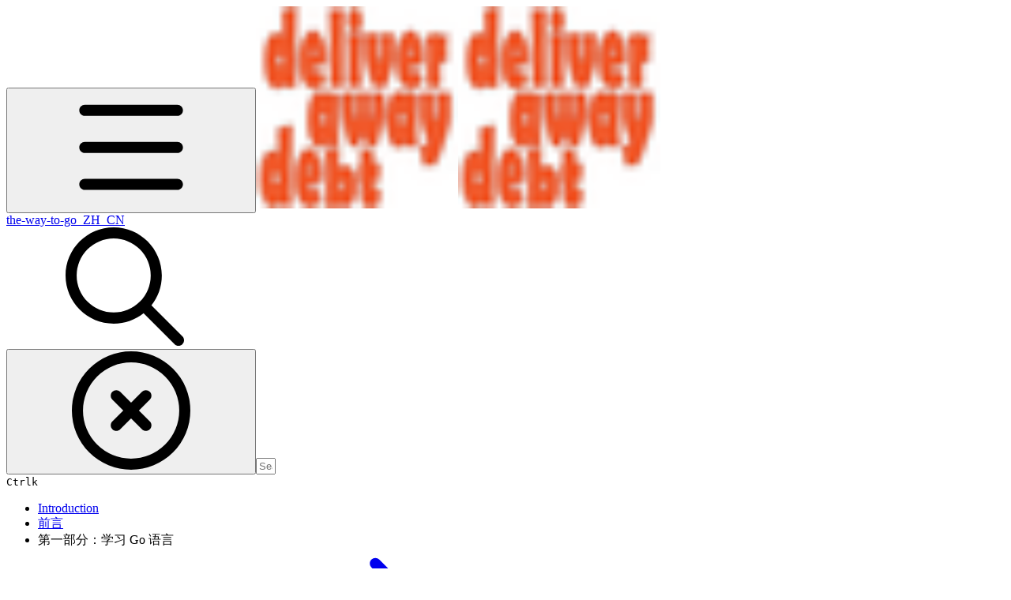

--- FILE ---
content_type: text/html; charset=utf-8
request_url: https://ryanyang.gitbook.io/the-way-to-go-zh-cn/di-er-bu-fen-yu-yan-de-he-xin-jie-gou-yu-ji-shu/10.0
body_size: 30952
content:
<!DOCTYPE html><html lang="en" class="rounded-corners theme-clean no-tint sidebar-default sidebar-list-default links-default depth-subtle __variable_7d5705 __variable_4d8f45 __variable_c51893 font-Roboto"><head><meta charSet="utf-8"/><link rel="preconnect" href="https://static-2c.gitbook.com" crossorigin=""/><link rel="preconnect" href="https://api.gitbook.com/cache/"/><link rel="preconnect" href="https://ka-p.fontawesome.com/releases/v6.6.0/"/><link rel="preconnect" href="https://static-2c.gitbook.com"/><meta name="viewport" content="width=device-width, initial-scale=1, maximum-scale=1"/><link rel="preload" as="image" fetchPriority="high" imageSrcSet="https://ryanyang.gitbook.io/the-way-to-go-zh-cn/~gitbook/image?url=https%3A%2F%2F2866457274-files.gitbook.io%2F%7E%2Ffiles%2Fv0%2Fb%2Fgitbook-legacy-files%2Fo%2Fspaces%252F-LLCnOhpXrsP4X8HESr3%252Favatar.png%3Fgeneration%3D1535682392412985%26alt%3Dmedia&amp;width=32&amp;dpr=1&amp;quality=100&amp;sign=49c3da6d&amp;sv=2 32w, https://ryanyang.gitbook.io/the-way-to-go-zh-cn/~gitbook/image?url=https%3A%2F%2F2866457274-files.gitbook.io%2F%7E%2Ffiles%2Fv0%2Fb%2Fgitbook-legacy-files%2Fo%2Fspaces%252F-LLCnOhpXrsP4X8HESr3%252Favatar.png%3Fgeneration%3D1535682392412985%26alt%3Dmedia&amp;width=32&amp;dpr=2&amp;quality=100&amp;sign=49c3da6d&amp;sv=2 64w, https://ryanyang.gitbook.io/the-way-to-go-zh-cn/~gitbook/image?url=https%3A%2F%2F2866457274-files.gitbook.io%2F%7E%2Ffiles%2Fv0%2Fb%2Fgitbook-legacy-files%2Fo%2Fspaces%252F-LLCnOhpXrsP4X8HESr3%252Favatar.png%3Fgeneration%3D1535682392412985%26alt%3Dmedia&amp;width=32&amp;dpr=3&amp;quality=100&amp;sign=49c3da6d&amp;sv=2 96w, https://ryanyang.gitbook.io/the-way-to-go-zh-cn/~gitbook/image?url=https%3A%2F%2F2866457274-files.gitbook.io%2F%7E%2Ffiles%2Fv0%2Fb%2Fgitbook-legacy-files%2Fo%2Fspaces%252F-LLCnOhpXrsP4X8HESr3%252Favatar.png%3Fgeneration%3D1535682392412985%26alt%3Dmedia&amp;width=32&amp;dpr=4&amp;quality=100&amp;sign=49c3da6d&amp;sv=2 128w" imageSizes="32px"/><link rel="stylesheet" href="https://static-2c.gitbook.com/_next/static/css/a9c918e2b3276cf2.css" data-precedence="next"/><link rel="stylesheet" href="https://static-2c.gitbook.com/_next/static/css/8ff4fe51b97ee379.css" data-precedence="next"/><link rel="stylesheet" href="https://static-2c.gitbook.com/_next/static/css/06bd1f5bc9cd60c7.css" data-precedence="next"/><link rel="stylesheet" href="https://static-2c.gitbook.com/_next/static/css/7ebb61be21b17617.css" data-precedence="next"/><link rel="stylesheet" href="https://static-2c.gitbook.com/_next/static/css/2a35d53826279992.css" data-precedence="next"/><link rel="stylesheet" href="https://static-2c.gitbook.com/_next/static/css/c36dde9599bfc781.css" data-precedence="next"/><link rel="stylesheet" href="https://static-2c.gitbook.com/_next/static/css/9c3b4442e0601ff1.css" data-precedence="next"/><link rel="stylesheet" href="https://static-2c.gitbook.com/_next/static/css/8c7837bed22017b9.css" data-precedence="next"/><link rel="preload" as="script" fetchPriority="low" href="https://static-2c.gitbook.com/_next/static/chunks/webpack-3259d190ad7012bc.js"/><script src="https://static-2c.gitbook.com/_next/static/chunks/87c73c54-3c195070c5cbb22b.js" async=""></script><script src="https://static-2c.gitbook.com/_next/static/chunks/1902-3c9af5e38470b7ba.js" async=""></script><script src="https://static-2c.gitbook.com/_next/static/chunks/main-app-a0ac55901a15e772.js" async=""></script><script src="https://static-2c.gitbook.com/_next/static/chunks/app/global-error-99197ad4868e95f4.js" async=""></script><script src="https://static-2c.gitbook.com/_next/static/chunks/9071f66d-390fafe3303b2acb.js" async=""></script><script src="https://static-2c.gitbook.com/_next/static/chunks/371-a863312ed63942f6.js" async=""></script><script src="https://static-2c.gitbook.com/_next/static/chunks/2821-18260ac545927e21.js" async=""></script><script src="https://static-2c.gitbook.com/_next/static/chunks/823-4f3a0a7d4be43e32.js" async=""></script><script src="https://static-2c.gitbook.com/_next/static/chunks/9370-9d7ebcd1111393ae.js" async=""></script><script src="https://static-2c.gitbook.com/_next/static/chunks/6094-19c4a49edcb96349.js" async=""></script><script src="https://static-2c.gitbook.com/_next/static/chunks/7458-788ad0734e3a245a.js" async=""></script><script src="https://static-2c.gitbook.com/_next/static/chunks/app/sites/static/%5Bmode%5D/%5BsiteURL%5D/%5BsiteData%5D/(content)/%5BpagePath%5D/page-b231da3f199d42eb.js" async=""></script><script src="https://static-2c.gitbook.com/_next/static/chunks/4945-430fa5cc2f8244f6.js" async=""></script><script src="https://static-2c.gitbook.com/_next/static/chunks/2088-719f62cbe0e0b951.js" async=""></script><script src="https://static-2c.gitbook.com/_next/static/chunks/1688-dd6bae62e1c44fca.js" async=""></script><script src="https://static-2c.gitbook.com/_next/static/chunks/app/sites/static/%5Bmode%5D/%5BsiteURL%5D/%5BsiteData%5D/(content)/layout-d787521ff61b0e7d.js" async=""></script><meta name="next-size-adjust" content=""/><meta name="color-scheme" content="light"/><title>第10章：结构（struct）与方法（method） | the-way-to-go_ZH_CN</title><meta name="generator" content="GitBook (35efc9d)"/><meta name="robots" content="index, follow"/><link rel="canonical" href="https://ryanyang.gitbook.io/the-way-to-go-zh-cn/di-er-bu-fen-yu-yan-de-he-xin-jie-gou-yu-ji-shu/10.0"/><link rel="alternate" type="text/markdown" href="https://ryanyang.gitbook.io/the-way-to-go-zh-cn/di-er-bu-fen-yu-yan-de-he-xin-jie-gou-yu-ji-shu/10.0.md"/><link rel="alternate" type="application/rss+xml" title="RSS Feed" href="https://ryanyang.gitbook.io/the-way-to-go-zh-cn/di-er-bu-fen-yu-yan-de-he-xin-jie-gou-yu-ji-shu/10.0/rss.xml"/><meta name="mobile-web-app-capable" content="yes"/><meta name="apple-mobile-web-app-title" content="the-way-to-go_ZH_CN"/><meta name="apple-mobile-web-app-status-bar-style" content="default"/><meta property="og:title" content="第10章：结构（struct）与方法（method） | the-way-to-go_ZH_CN"/><meta property="og:image" content="https://ryanyang.gitbook.io/the-way-to-go-zh-cn/~gitbook/ogimage/-LLCnyUxpO_5_NUbKOOF"/><meta name="twitter:card" content="summary_large_image"/><meta name="twitter:title" content="第10章：结构（struct）与方法（method） | the-way-to-go_ZH_CN"/><meta name="twitter:image" content="https://ryanyang.gitbook.io/the-way-to-go-zh-cn/~gitbook/ogimage/-LLCnyUxpO_5_NUbKOOF"/><link rel="icon" href="https://ryanyang.gitbook.io/the-way-to-go-zh-cn/~gitbook/image?url=https%3A%2F%2F2866457274-files.gitbook.io%2F%7E%2Ffiles%2Fv0%2Fb%2Fgitbook-legacy-files%2Fo%2Fspaces%252F-LLCnOhpXrsP4X8HESr3%252Favatar.png%3Fgeneration%3D1535682392412985%26alt%3Dmedia&amp;width=48&amp;height=48&amp;sign=49c3da6d&amp;sv=2" type="image/png" media="(prefers-color-scheme: light)"/><link rel="icon" href="https://ryanyang.gitbook.io/the-way-to-go-zh-cn/~gitbook/image?url=https%3A%2F%2F2866457274-files.gitbook.io%2F%7E%2Ffiles%2Fv0%2Fb%2Fgitbook-legacy-files%2Fo%2Fspaces%252F-LLCnOhpXrsP4X8HESr3%252Favatar.png%3Fgeneration%3D1535682392412985%26alt%3Dmedia&amp;width=48&amp;height=48&amp;sign=49c3da6d&amp;sv=2" type="image/png" media="(prefers-color-scheme: dark)"/><link rel="apple-touch-icon" href="https://ryanyang.gitbook.io/the-way-to-go-zh-cn/~gitbook/image?url=https%3A%2F%2F2866457274-files.gitbook.io%2F%7E%2Ffiles%2Fv0%2Fb%2Fgitbook-legacy-files%2Fo%2Fspaces%252F-LLCnOhpXrsP4X8HESr3%252Favatar.png%3Fgeneration%3D1535682392412985%26alt%3Dmedia&amp;width=180&amp;height=180&amp;sign=49c3da6d&amp;sv=2" type="image/png" media="(prefers-color-scheme: light)"/><link rel="apple-touch-icon" href="https://ryanyang.gitbook.io/the-way-to-go-zh-cn/~gitbook/image?url=https%3A%2F%2F2866457274-files.gitbook.io%2F%7E%2Ffiles%2Fv0%2Fb%2Fgitbook-legacy-files%2Fo%2Fspaces%252F-LLCnOhpXrsP4X8HESr3%252Favatar.png%3Fgeneration%3D1535682392412985%26alt%3Dmedia&amp;width=180&amp;height=180&amp;sign=49c3da6d&amp;sv=2" type="image/png" media="(prefers-color-scheme: dark)"/><style>
                    :root {
                        --primary-1: 255 255 255; --contrast-primary-1: 29 29 29;
--primary-2: 255 248 245; --contrast-primary-2: 29 29 29;
--primary-3: 255 243 238; --contrast-primary-3: 29 29 29;
--primary-4: 255 236 229; --contrast-primary-4: 29 29 29;
--primary-5: 255 229 219; --contrast-primary-5: 29 29 29;
--primary-6: 255 219 207; --contrast-primary-6: 29 29 29;
--primary-7: 253 204 190; --contrast-primary-7: 29 29 29;
--primary-8: 245 190 173; --contrast-primary-8: 29 29 29;
--primary-9: 244 92 44; --contrast-primary-9: 255 255 255;
--primary-10: 211 60 0; --contrast-primary-10: 255 255 255;
--primary-11: 150 94 77; --contrast-primary-11: 255 255 255;
--primary-12: 37 26 23; --contrast-primary-12: 255 255 255;
--primary-original: 244 92 44; --contrast-primary-original: 255 255 255;
                        --tint-1: 255 255 255; --contrast-tint-1: 29 29 29;
--tint-2: 251 249 249; --contrast-tint-2: 29 29 29;
--tint-3: 250 246 245; --contrast-tint-3: 29 29 29;
--tint-4: 246 241 239; --contrast-tint-4: 29 29 29;
--tint-5: 242 235 233; --contrast-tint-5: 29 29 29;
--tint-6: 236 227 225; --contrast-tint-6: 29 29 29;
--tint-7: 224 214 211; --contrast-tint-7: 29 29 29;
--tint-8: 213 202 198; --contrast-tint-8: 29 29 29;
--tint-9: 155 125 116; --contrast-tint-9: 255 255 255;
--tint-10: 143 114 105; --contrast-tint-10: 255 255 255;
--tint-11: 119 107 104; --contrast-tint-11: 255 255 255;
--tint-12: 31 28 28; --contrast-tint-12: 255 255 255;
--tint-original: 120 120 120; --contrast-tint-original: 255 255 255;
                        --neutral-1: 255 255 255; --contrast-neutral-1: 29 29 29;
--neutral-2: 250 250 250; --contrast-neutral-2: 29 29 29;
--neutral-3: 247 247 247; --contrast-neutral-3: 29 29 29;
--neutral-4: 242 242 242; --contrast-neutral-4: 29 29 29;
--neutral-5: 237 237 237; --contrast-neutral-5: 29 29 29;
--neutral-6: 229 229 229; --contrast-neutral-6: 29 29 29;
--neutral-7: 217 217 217; --contrast-neutral-7: 29 29 29;
--neutral-8: 204 204 204; --contrast-neutral-8: 29 29 29;
--neutral-9: 120 120 120; --contrast-neutral-9: 255 255 255;
--neutral-10: 121 121 121; --contrast-neutral-10: 255 255 255;
--neutral-11: 110 110 110; --contrast-neutral-11: 255 255 255;
--neutral-12: 29 29 29; --contrast-neutral-12: 255 255 255;
--neutral-original: 120 120 120; --contrast-neutral-original: 255 255 255;

                        --header-background: 244 92 44;
                        --header-link: 255 255 255;

                        --info-1: 255 255 255; --contrast-info-1: 29 29 29;
--info-2: 250 250 250; --contrast-info-2: 29 29 29;
--info-3: 247 247 247; --contrast-info-3: 29 29 29;
--info-4: 242 242 242; --contrast-info-4: 29 29 29;
--info-5: 237 237 237; --contrast-info-5: 29 29 29;
--info-6: 229 229 229; --contrast-info-6: 29 29 29;
--info-7: 217 217 217; --contrast-info-7: 29 29 29;
--info-8: 204 204 204; --contrast-info-8: 29 29 29;
--info-9: 120 120 120; --contrast-info-9: 255 255 255;
--info-10: 121 121 121; --contrast-info-10: 255 255 255;
--info-11: 110 110 110; --contrast-info-11: 255 255 255;
--info-12: 29 29 29; --contrast-info-12: 255 255 255;
--info-original: 120 120 120; --contrast-info-original: 255 255 255;
                        --warning-1: 255 255 255; --contrast-warning-1: 29 29 29;
--warning-2: 254 249 244; --contrast-warning-2: 29 29 29;
--warning-3: 255 245 236; --contrast-warning-3: 29 29 29;
--warning-4: 255 239 225; --contrast-warning-4: 29 29 29;
--warning-5: 254 233 214; --contrast-warning-5: 29 29 29;
--warning-6: 250 224 200; --contrast-warning-6: 29 29 29;
--warning-7: 242 211 182; --contrast-warning-7: 29 29 29;
--warning-8: 233 197 164; --contrast-warning-8: 29 29 29;
--warning-9: 254 154 0; --contrast-warning-9: 29 29 29;
--warning-10: 187 92 0; --contrast-warning-10: 255 255 255;
--warning-11: 138 102 66; --contrast-warning-11: 255 255 255;
--warning-12: 35 28 21; --contrast-warning-12: 255 255 255;
--warning-original: 254 154 0; --contrast-warning-original: 29 29 29;
                        --danger-1: 255 255 255; --contrast-danger-1: 29 29 29;
--danger-2: 255 247 246; --contrast-danger-2: 29 29 29;
--danger-3: 255 242 239; --contrast-danger-3: 29 29 29;
--danger-4: 255 234 230; --contrast-danger-4: 29 29 29;
--danger-5: 255 226 221; --contrast-danger-5: 29 29 29;
--danger-6: 255 215 210; --contrast-danger-6: 29 29 29;
--danger-7: 255 200 193; --contrast-danger-7: 29 29 29;
--danger-8: 254 184 177; --contrast-danger-8: 29 29 29;
--danger-9: 251 44 54; --contrast-danger-9: 255 255 255;
--danger-10: 228 0 33; --contrast-danger-10: 255 255 255;
--danger-11: 158 87 81; --contrast-danger-11: 255 255 255;
--danger-12: 39 25 23; --contrast-danger-12: 255 255 255;
--danger-original: 251 44 54; --contrast-danger-original: 255 255 255;
                        --success-1: 255 255 255; --contrast-success-1: 29 29 29;
--success-2: 245 252 246; --contrast-success-2: 29 29 29;
--success-3: 238 252 240; --contrast-success-3: 29 29 29;
--success-4: 229 249 231; --contrast-success-4: 29 29 29;
--success-5: 219 246 222; --contrast-success-5: 29 29 29;
--success-6: 207 240 210; --contrast-success-6: 29 29 29;
--success-7: 190 229 194; --contrast-success-7: 29 29 29;
--success-8: 172 218 177; --contrast-success-8: 29 29 29;
--success-9: 0 201 80; --contrast-success-9: 29 29 29;
--success-10: 0 152 23; --contrast-success-10: 255 255 255;
--success-11: 74 124 82; --contrast-success-11: 255 255 255;
--success-12: 22 32 23; --contrast-success-12: 255 255 255;
--success-original: 0 201 80; --contrast-success-original: 29 29 29;
                    }

                    .dark {
                        --primary-1: 29 29 29; --contrast-primary-1: 255 255 255;
--primary-2: 39 33 31; --contrast-primary-2: 255 255 255;
--primary-3: 53 41 37; --contrast-primary-3: 255 255 255;
--primary-4: 61 43 37; --contrast-primary-4: 255 255 255;
--primary-5: 71 46 39; --contrast-primary-5: 255 255 255;
--primary-6: 80 48 39; --contrast-primary-6: 255 255 255;
--primary-7: 95 56 45; --contrast-primary-7: 255 255 255;
--primary-8: 110 64 50; --contrast-primary-8: 255 255 255;
--primary-9: 244 92 44; --contrast-primary-9: 255 255 255;
--primary-10: 239 87 38; --contrast-primary-10: 255 255 255;
--primary-11: 238 175 156; --contrast-primary-11: 29 29 29;
--primary-12: 255 251 246; --contrast-primary-12: 29 29 29;
--primary-original: 244 92 44; --contrast-primary-original: 255 255 255;
                        --tint-1: 29 29 29; --contrast-tint-1: 255 255 255;
--tint-2: 35 34 34; --contrast-tint-2: 255 255 255;
--tint-3: 45 44 43; --contrast-tint-3: 255 255 255;
--tint-4: 49 47 47; --contrast-tint-4: 255 255 255;
--tint-5: 55 53 52; --contrast-tint-5: 255 255 255;
--tint-6: 60 57 56; --contrast-tint-6: 255 255 255;
--tint-7: 71 67 65; --contrast-tint-7: 255 255 255;
--tint-8: 81 77 75; --contrast-tint-8: 255 255 255;
--tint-9: 144 129 125; --contrast-tint-9: 255 255 255;
--tint-10: 156 140 136; --contrast-tint-10: 255 255 255;
--tint-11: 197 190 189; --contrast-tint-11: 29 29 29;
--tint-12: 255 255 254; --contrast-tint-12: 29 29 29;
--tint-original: 120 120 120; --contrast-tint-original: 255 255 255;
                        --neutral-1: 29 29 29; --contrast-neutral-1: 255 255 255;
--neutral-2: 34 34 34; --contrast-neutral-2: 255 255 255;
--neutral-3: 44 44 44; --contrast-neutral-3: 255 255 255;
--neutral-4: 48 48 48; --contrast-neutral-4: 255 255 255;
--neutral-5: 53 53 53; --contrast-neutral-5: 255 255 255;
--neutral-6: 57 57 57; --contrast-neutral-6: 255 255 255;
--neutral-7: 67 67 67; --contrast-neutral-7: 255 255 255;
--neutral-8: 78 78 78; --contrast-neutral-8: 255 255 255;
--neutral-9: 120 120 120; --contrast-neutral-9: 255 255 255;
--neutral-10: 144 144 144; --contrast-neutral-10: 255 255 255;
--neutral-11: 192 192 192; --contrast-neutral-11: 29 29 29;
--neutral-12: 255 255 255; --contrast-neutral-12: 29 29 29;
--neutral-original: 120 120 120; --contrast-neutral-original: 255 255 255;

                        --header-background: 244 92 44;
                        --header-link: 255 255 255;

                        --info-1: 29 29 29; --contrast-info-1: 255 255 255;
--info-2: 34 34 34; --contrast-info-2: 255 255 255;
--info-3: 44 44 44; --contrast-info-3: 255 255 255;
--info-4: 48 48 48; --contrast-info-4: 255 255 255;
--info-5: 53 53 53; --contrast-info-5: 255 255 255;
--info-6: 57 57 57; --contrast-info-6: 255 255 255;
--info-7: 67 67 67; --contrast-info-7: 255 255 255;
--info-8: 78 78 78; --contrast-info-8: 255 255 255;
--info-9: 120 120 120; --contrast-info-9: 255 255 255;
--info-10: 144 144 144; --contrast-info-10: 255 255 255;
--info-11: 192 192 192; --contrast-info-11: 29 29 29;
--info-12: 255 255 255; --contrast-info-12: 29 29 29;
--info-original: 120 120 120; --contrast-info-original: 255 255 255;
                        --warning-1: 29 29 29; --contrast-warning-1: 255 255 255;
--warning-2: 38 34 30; --contrast-warning-2: 255 255 255;
--warning-3: 50 42 35; --contrast-warning-3: 255 255 255;
--warning-4: 57 45 34; --contrast-warning-4: 255 255 255;
--warning-5: 66 50 34; --contrast-warning-5: 255 255 255;
--warning-6: 73 53 33; --contrast-warning-6: 255 255 255;
--warning-7: 87 62 37; --contrast-warning-7: 255 255 255;
--warning-8: 101 71 41; --contrast-warning-8: 255 255 255;
--warning-9: 254 154 0; --contrast-warning-9: 29 29 29;
--warning-10: 213 116 0; --contrast-warning-10: 255 255 255;
--warning-11: 224 184 145; --contrast-warning-11: 29 29 29;
--warning-12: 255 253 243; --contrast-warning-12: 29 29 29;
--warning-original: 254 154 0; --contrast-warning-original: 29 29 29;
                        --danger-1: 29 29 29; --contrast-danger-1: 255 255 255;
--danger-2: 40 32 32; --contrast-danger-2: 255 255 255;
--danger-3: 55 39 38; --contrast-danger-3: 255 255 255;
--danger-4: 64 41 38; --contrast-danger-4: 255 255 255;
--danger-5: 75 44 41; --contrast-danger-5: 255 255 255;
--danger-6: 84 45 41; --contrast-danger-6: 255 255 255;
--danger-7: 100 51 48; --contrast-danger-7: 255 255 255;
--danger-8: 117 58 54; --contrast-danger-8: 255 255 255;
--danger-9: 251 44 54; --contrast-danger-9: 255 255 255;
--danger-10: 255 52 59; --contrast-danger-10: 255 255 255;
--danger-11: 248 168 161; --contrast-danger-11: 29 29 29;
--danger-12: 255 249 247; --contrast-danger-12: 29 29 29;
--danger-original: 251 44 54; --contrast-danger-original: 255 255 255;
                        --success-1: 29 29 29; --contrast-success-1: 255 255 255;
--success-2: 31 36 32; --contrast-success-2: 255 255 255;
--success-3: 37 47 38; --contrast-success-3: 255 255 255;
--success-4: 37 52 39; --contrast-success-4: 255 255 255;
--success-5: 38 60 41; --contrast-success-5: 255 255 255;
--success-6: 38 65 41; --contrast-success-6: 255 255 255;
--success-7: 42 77 48; --contrast-success-7: 255 255 255;
--success-8: 47 89 54; --contrast-success-8: 255 255 255;
--success-9: 0 201 80; --contrast-success-9: 29 29 29;
--success-10: 0 176 54; --contrast-success-10: 255 255 255;
--success-11: 155 208 161; --contrast-success-11: 29 29 29;
--success-12: 246 255 247; --contrast-success-12: 29 29 29;
--success-original: 0 201 80; --contrast-success-original: 29 29 29;
                    }
                </style><script src="https://static-2c.gitbook.com/_next/static/chunks/polyfills-42372ed130431b0a.js" noModule=""></script></head><body class="site-background"><div hidden=""><!--$--><!--/$--></div><script>((a2, b4, c4, d3, e3, f3, g5, h4) => {
          let i4 = document.documentElement, j3 = ["light", "dark"];
          function k4(b5) {
            var c5;
            (Array.isArray(a2) ? a2 : [a2]).forEach((a3) => {
              let c6 = a3 === "class", d4 = c6 && f3 ? e3.map((a4) => f3[a4] || a4) : e3;
              c6 ? (i4.classList.remove(...d4), i4.classList.add(f3 && f3[b5] ? f3[b5] : b5)) : i4.setAttribute(a3, b5);
            }), c5 = b5, h4 && j3.includes(c5) && (i4.style.colorScheme = c5);
          }
          if (d3) k4(d3);
          else try {
            let a3 = localStorage.getItem(b4) || c4, d4 = g5 && a3 === "system" ? window.matchMedia("(prefers-color-scheme: dark)").matches ? "dark" : "light" : a3;
            k4(d4);
          } catch {
          }
        })("class","theme","system","light",["light","dark"],null,true,true)</script><header id="site-header" class="flex flex-col h-[64px] sticky top-0 z-30 w-full flex-none shadow-[0px_1px_0px] shadow-tint-12/2 bg-tint-base/9 theme-muted:bg-tint-subtle/9 [html.sidebar-filled.theme-bold.tint_&amp;]:bg-tint-subtle/9 theme-gradient:bg-gradient-primary theme-gradient-tint:bg-gradient-tint contrast-more:bg-tint-base text-sm backdrop-blur-lg"><div class="theme-bold:bg-header-background theme-bold:shadow-[0px_1px_0px] theme-bold:shadow-tint-12/2"><div class="transition-all duration-300 lg:chat-open:pr-80 xl:chat-open:pr-96"><div id="header-content" class="gap-4 lg:gap-6 flex items-center justify-between w-full py-3 min-h-16 sm:h-16 px-4 sm:px-6 md:px-8 max-w-screen-2xl mx-auto transition-[max-width] duration-300 @container/header"><div class="flex max-w-full min-w-0 shrink items-center justify-start gap-2 lg:gap-4"><button type="button" class="button group/button inline-flex items-center gap-2 rounded-xl straight-corners:rounded-none circular-corners:rounded-3xl border-tint hover:border-tint-hover disabled:border-tint depth-subtle:shadow-xs hover:depth-subtle:shadow-md focus-visible:depth-subtle:shadow-md active:depth-subtle:shadow-xs dark:shadow-tint-1 not-focus-visible:outline-0 contrast-more:border-tint-12 contrast-more:hover:outline-2 contrast-more:hover:outline-tint-12 contrast-more:hover:border-tint-12 contrast-more:focus-visible:border-tint-12 contrast-more:focus-visible:outline-tint-12 hover:depth-subtle:-translate-y-px focus-visible:depth-subtle:-translate-y-px data-[state=open]:depth-subtle:-translate-y-px active:depth-subtle:translate-y-0 transition-all grow-0 shrink-0 truncate max-w-full align-middle leading-normal disabled:cursor-not-allowed disabled:translate-y-0! disabled:shadow-none! bg-transparent border-0 contrast-more:border shadow-none! translate-y-0! hover:text-tint-strong focus-visible:bg-tint-hover focus-visible:text-tint-strong data-[state=open]:bg-tint-hover data-[state=open]:text-tint-strong contrast-more:bg-tint-subtle disabled:text-tint/8 disabled:bg-transparent p-2 -ml-2 text-tint-strong theme-bold:text-header-link hover:bg-tint-hover hover:theme-bold:bg-header-link/3 page-no-toc:hidden lg:hidden" aria-label="Open table of contents" aria-pressed="false" data-active="false" data-testid="toc-button" data-state="closed"><svg class="gb-icon button-leading-icon shrink-0 size-text-lg my-[.1875em] mx-[.1875em]"><title>bars</title><defs><mask id="_R_2ml8qiv5ubsnpfivb_" style="mask-type:alpha"><image data-testid="mask-image" href="https://ka-p.fontawesome.com/releases/v6.6.0/svgs/regular/bars.svg?v=2&amp;token=a463935e93" width="100%" height="100%" preserveAspectRatio="xMidYMid meet"></image></mask></defs><rect width="100%" height="100%" fill="currentColor" mask="url(#_R_2ml8qiv5ubsnpfivb_)"></rect></svg></button><a class="group/headerlogo min-w-0 shrink flex items-center" href="/the-way-to-go-zh-cn"><img alt="" style="aspect-ratio:1" fetchPriority="high" class="block dark:hidden object-contain size-8" src="https://ryanyang.gitbook.io/the-way-to-go-zh-cn/~gitbook/image?url=https%3A%2F%2F2866457274-files.gitbook.io%2F%7E%2Ffiles%2Fv0%2Fb%2Fgitbook-legacy-files%2Fo%2Fspaces%252F-LLCnOhpXrsP4X8HESr3%252Favatar.png%3Fgeneration%3D1535682392412985%26alt%3Dmedia&amp;width=32&amp;dpr=4&amp;quality=100&amp;sign=49c3da6d&amp;sv=2" srcSet="https://ryanyang.gitbook.io/the-way-to-go-zh-cn/~gitbook/image?url=https%3A%2F%2F2866457274-files.gitbook.io%2F%7E%2Ffiles%2Fv0%2Fb%2Fgitbook-legacy-files%2Fo%2Fspaces%252F-LLCnOhpXrsP4X8HESr3%252Favatar.png%3Fgeneration%3D1535682392412985%26alt%3Dmedia&amp;width=32&amp;dpr=1&amp;quality=100&amp;sign=49c3da6d&amp;sv=2 32w, https://ryanyang.gitbook.io/the-way-to-go-zh-cn/~gitbook/image?url=https%3A%2F%2F2866457274-files.gitbook.io%2F%7E%2Ffiles%2Fv0%2Fb%2Fgitbook-legacy-files%2Fo%2Fspaces%252F-LLCnOhpXrsP4X8HESr3%252Favatar.png%3Fgeneration%3D1535682392412985%26alt%3Dmedia&amp;width=32&amp;dpr=2&amp;quality=100&amp;sign=49c3da6d&amp;sv=2 64w, https://ryanyang.gitbook.io/the-way-to-go-zh-cn/~gitbook/image?url=https%3A%2F%2F2866457274-files.gitbook.io%2F%7E%2Ffiles%2Fv0%2Fb%2Fgitbook-legacy-files%2Fo%2Fspaces%252F-LLCnOhpXrsP4X8HESr3%252Favatar.png%3Fgeneration%3D1535682392412985%26alt%3Dmedia&amp;width=32&amp;dpr=3&amp;quality=100&amp;sign=49c3da6d&amp;sv=2 96w, https://ryanyang.gitbook.io/the-way-to-go-zh-cn/~gitbook/image?url=https%3A%2F%2F2866457274-files.gitbook.io%2F%7E%2Ffiles%2Fv0%2Fb%2Fgitbook-legacy-files%2Fo%2Fspaces%252F-LLCnOhpXrsP4X8HESr3%252Favatar.png%3Fgeneration%3D1535682392412985%26alt%3Dmedia&amp;width=32&amp;dpr=4&amp;quality=100&amp;sign=49c3da6d&amp;sv=2 128w" sizes="32px" width="256" height="256"/><img alt="" style="aspect-ratio:1" loading="lazy" fetchPriority="high" class="hidden dark:block object-contain size-8" src="https://ryanyang.gitbook.io/the-way-to-go-zh-cn/~gitbook/image?url=https%3A%2F%2F2866457274-files.gitbook.io%2F%7E%2Ffiles%2Fv0%2Fb%2Fgitbook-legacy-files%2Fo%2Fspaces%252F-LLCnOhpXrsP4X8HESr3%252Favatar.png%3Fgeneration%3D1535682392412985%26alt%3Dmedia&amp;width=32&amp;dpr=4&amp;quality=100&amp;sign=49c3da6d&amp;sv=2" srcSet="https://ryanyang.gitbook.io/the-way-to-go-zh-cn/~gitbook/image?url=https%3A%2F%2F2866457274-files.gitbook.io%2F%7E%2Ffiles%2Fv0%2Fb%2Fgitbook-legacy-files%2Fo%2Fspaces%252F-LLCnOhpXrsP4X8HESr3%252Favatar.png%3Fgeneration%3D1535682392412985%26alt%3Dmedia&amp;width=32&amp;dpr=1&amp;quality=100&amp;sign=49c3da6d&amp;sv=2 32w, https://ryanyang.gitbook.io/the-way-to-go-zh-cn/~gitbook/image?url=https%3A%2F%2F2866457274-files.gitbook.io%2F%7E%2Ffiles%2Fv0%2Fb%2Fgitbook-legacy-files%2Fo%2Fspaces%252F-LLCnOhpXrsP4X8HESr3%252Favatar.png%3Fgeneration%3D1535682392412985%26alt%3Dmedia&amp;width=32&amp;dpr=2&amp;quality=100&amp;sign=49c3da6d&amp;sv=2 64w, https://ryanyang.gitbook.io/the-way-to-go-zh-cn/~gitbook/image?url=https%3A%2F%2F2866457274-files.gitbook.io%2F%7E%2Ffiles%2Fv0%2Fb%2Fgitbook-legacy-files%2Fo%2Fspaces%252F-LLCnOhpXrsP4X8HESr3%252Favatar.png%3Fgeneration%3D1535682392412985%26alt%3Dmedia&amp;width=32&amp;dpr=3&amp;quality=100&amp;sign=49c3da6d&amp;sv=2 96w, https://ryanyang.gitbook.io/the-way-to-go-zh-cn/~gitbook/image?url=https%3A%2F%2F2866457274-files.gitbook.io%2F%7E%2Ffiles%2Fv0%2Fb%2Fgitbook-legacy-files%2Fo%2Fspaces%252F-LLCnOhpXrsP4X8HESr3%252Favatar.png%3Fgeneration%3D1535682392412985%26alt%3Dmedia&amp;width=32&amp;dpr=4&amp;quality=100&amp;sign=49c3da6d&amp;sv=2 128w" sizes="32px" width="256" height="256"/><div class="text-pretty line-clamp-2 tracking-tight max-w-[18ch] lg:max-w-[24ch] font-semibold ms-3 text-base/tight lg:text-lg/tight text-tint-strong theme-bold:text-header-link">the-way-to-go_ZH_CN</div></a></div><div class="flex grow-0 shrink-0 @2xl:basis-56 justify-self-end items-center gap-2 transition-[margin] duration-300 order-last"><div class="relative flex @max-2xl:size-9.5 grow"><div class="group/input relative flex min-h-min overflow-hidden border border-tint bg-tint-base align-middle shadow-tint/6 ring-primary-hover transition-all dark:shadow-tint-1 depth-subtle:focus-within:-translate-y-px depth-subtle:hover:-translate-y-px depth-subtle:shadow-xs focus-within:border-primary-hover focus-within:depth-subtle:shadow-lg focus-within:shadow-primary-subtle focus-within:ring-2 hover:cursor-text hover:border-tint-hover hover:not-focus-within:bg-tint-subtle depth-subtle:hover:not-focus-within:shadow-md focus-within:hover:border-primary-hover flex-row px-3 py-2 gap-2 circular-corners:rounded-3xl rounded-corners:rounded-xl @max-2xl:absolute inset-y-0 right-0 z-30 @max-2xl:max-w-9.5 grow theme-bold:border-header-link/4 theme-bold:bg-header-link/1 @max-2xl:px-2.5 theme-bold:text-header-link theme-bold:shadow-none! theme-bold:backdrop-blur-xl @max-2xl:focus-within:w-56 @max-2xl:focus-within:max-w-[calc(100vw-5rem)] theme-bold:focus-within:border-header-link/6 theme-bold:focus-within:ring-header-link/5 theme-bold:hover:border-header-link/5 theme-bold:hover:not-focus-within:bg-header-link/2 @max-2xl:has-[input[aria-expanded=true]]:w-56 @max-2xl:has-[input[aria-expanded=true]]:max-w-[calc(100vw-5rem)] @max-2xl:[&amp;_input]:opacity-0 theme-bold:[&amp;_input]:placeholder:text-header-link/8 @max-2xl:focus-within:[&amp;_input]:opacity-11 @max-2xl:has-[input[aria-expanded=true]]:[&amp;_input]:opacity-11"><div class="flex shrink grow gap-2 items-center"><div class="flex items-center text-tint"><svg class="gb-icon size-text-lg shrink-0 text-tint theme-bold:text-header-link/8"><title>search</title><defs><mask id="_R_5dp8qiv5ubsnpfivb_" style="mask-type:alpha"><image data-testid="mask-image" href="https://ka-p.fontawesome.com/releases/v6.6.0/svgs/regular/search.svg?v=2&amp;token=a463935e93" width="100%" height="100%" preserveAspectRatio="xMidYMid meet"></image></mask></defs><rect width="100%" height="100%" fill="currentColor" mask="url(#_R_5dp8qiv5ubsnpfivb_)"></rect></svg></div><button type="button" class="button group/button items-center gap-2 rounded-xl straight-corners:rounded-none circular-corners:rounded-3xl border-tint hover:border-tint-hover disabled:border-tint depth-subtle:shadow-xs hover:depth-subtle:shadow-md focus-visible:depth-subtle:shadow-md active:depth-subtle:shadow-xs dark:shadow-tint-1 not-focus-visible:outline-0 contrast-more:border-tint-12 contrast-more:hover:outline-2 contrast-more:hover:outline-tint-12 contrast-more:hover:border-tint-12 contrast-more:focus-visible:border-tint-12 contrast-more:focus-visible:outline-tint-12 hover:depth-subtle:-translate-y-px focus-visible:depth-subtle:-translate-y-px data-[state=open]:depth-subtle:-translate-y-px active:depth-subtle:translate-y-0 transition-all grow-0 truncate max-w-full align-middle leading-normal disabled:cursor-not-allowed disabled:translate-y-0! disabled:shadow-none! bg-transparent border-0 contrast-more:border shadow-none! translate-y-0! hover:bg-tint-hover hover:text-tint-strong focus-visible:bg-tint-hover focus-visible:text-tint-strong data-[state=open]:bg-tint-hover data-[state=open]:text-tint-strong contrast-more:bg-tint-subtle disabled:text-tint/8 disabled:bg-transparent hidden shrink-0 animate-fade-in text-tint theme-bold:text-header-link theme-bold:hover:bg-header-link/3 -ml-2.25 -my-1.5 -mr-2 p-1.5" aria-label="Clear" data-state="closed"><svg class="gb-icon button-leading-icon shrink-0 size-text-lg my-[.1875em] mx-[.1875em]"><title>circle-xmark</title><defs><mask id="_R_1b9dp8qiv5ubsnpfivb_" style="mask-type:alpha"><image data-testid="mask-image" href="https://ka-p.fontawesome.com/releases/v6.6.0/svgs/regular/circle-xmark.svg?v=2&amp;token=a463935e93" width="100%" height="100%" preserveAspectRatio="xMidYMid meet"></image></mask></defs><rect width="100%" height="100%" fill="currentColor" mask="url(#_R_1b9dp8qiv5ubsnpfivb_)"></rect></svg></button><input class="peer max-h-64 grow shrink resize-none leading-normal text-left outline-none placeholder:text-tint/8 placeholder-shown:text-ellipsis aria-busy:cursor-progress -m-2 p-2" aria-label="Search" placeholder="Search…" maxLength="512" type="text" size="1" data-testid="search-input" autoComplete="off" aria-autocomplete="list" aria-haspopup="dialog" aria-expanded="false" aria-controls="search-results-_R_98qiv5ubsnpfivb_" data-state="closed" name="search-input" value=""/><div class=""><div aria-busy="true" class="shortcut hidden justify-end gap-0.5 whitespace-nowrap text-tint text-xs [font-feature-settings:&quot;calt&quot;,&quot;case&quot;] contrast-more:text-tint-strong md:flex opacity-0"><kbd class="flex h-5 min-w-5 items-center justify-center rounded-md border border-tint-subtle px-1 text-xs theme-bold:border-header-link/4 theme-bold:bg-header-background theme-bold:text-header-link">Ctrl</kbd><kbd class="flex h-5 min-w-5 items-center justify-center rounded-md border border-tint-subtle px-1 uppercase theme-bold:border-header-link/4 theme-bold:bg-header-background theme-bold:text-header-link">k</kbd></div></div></div><div class="flex items-center gap-2 empty:hidden -my-1 -mr-1.5"></div></div></div></div></div></div></div></header><div class="pointer-events-none fixed inset-x-0 top-0 z-50 h-0.5 overflow-hidden hidden animate-fade-out-slow"><div class="h-full w-full origin-left animate-crawl bg-primary-solid theme-bold:bg-header-link"></div></div><div class="motion-safe:transition-all motion-safe:duration-300 lg:chat-open:mr-80 xl:chat-open:mr-96"><div class="flex flex-col lg:flex-row lg:justify-center px-4 sm:px-6 md:px-8 max-w-screen-2xl mx-auto site-width-wide:max-w-screen-4xl hydrated:transition-[max-width] duration-300"><aside data-testid="table-of-contents" id="table-of-contents" class="group text-sm grow-0 shrink-0 basis-full lg:basis-72 lg:page-no-toc:basis-56 relative z-1 lg:sticky lg:mr-12 lg:top-0 lg:h-screen lg:announcement:h-[calc(100vh-4.25rem)] lg:site-header:top-16 lg:site-header:h-[calc(100vh-4rem)] lg:announcement:site-header:h-[calc(100vh-4rem-4.25rem)] lg:site-header-sections:top-27 lg:site-header-sections:h-[calc(100vh-6.75rem)] lg:site-header-sections:announcement:h-[calc(100vh-6.75rem-4.25rem)] lg:[html[style*=&quot;--toc-top-offset&quot;]_&amp;]:top-(--toc-top-offset)! lg:[html[style*=&quot;--toc-height&quot;]_&amp;]:h-(--toc-height)! lg:page-no-toc:[html[style*=&quot;--outline-top-offset&quot;]_&amp;]:top-(--outline-top-offset)! lg:page-no-toc:[html[style*=&quot;--outline-height&quot;]_&amp;]:top-(--outline-height)! pt-4 pb-4 lg:sidebar-filled:pr-6 lg:page-no-toc:pr-0 hidden navigation-open:flex! lg:flex lg:page-no-toc:hidden xl:page-no-toc:flex lg:site-header-none:page-no-toc:flex flex-col gap-4 navigation-open:border-b border-tint-subtle"><div class="lg:-ms-5 relative flex grow flex-col overflow-hidden border-tint-subtle sidebar-filled:bg-tint-subtle theme-muted:bg-tint-subtle [html.sidebar-filled.theme-muted_&amp;]:bg-tint-base [html.sidebar-filled.theme-bold.tint_&amp;]:bg-tint-base [html.sidebar-filled.theme-gradient_&amp;]:border page-no-toc:bg-transparent! page-no-toc:border-none! sidebar-filled:rounded-xl straight-corners:rounded-none page-has-toc:[html.sidebar-filled.circular-corners_&amp;]:rounded-3xl"><div class="my-4 flex flex-col space-y-4 px-5 empty:hidden"></div><div data-testid="toc-scroll-container" class="flex grow flex-col p-2 pt-4 lg:pb-20 hide-scrollbar overflow-y-auto"><ul class="flex flex-col gap-y-0.5 page-no-toc:hidden border-tint-subtle sidebar-list-line:border-l"><li class="flex flex-col"><a class="group/toclink toclink relative transition-colors flex flex-row justify-between circular-corners:rounded-2xl rounded-md straight-corners:rounded-none p-1.5 pl-3 text-balance font-normal text-sm text-tint-strong/7 hover:bg-tint-hover hover:text-tint-strong contrast-more:text-tint-strong contrast-more:hover:text-tint-strong contrast-more:hover:ring-1 contrast-more:hover:ring-tint-12 before:contents[] before:-left-px before:absolute before:inset-y-0 sidebar-list-line:rounded-l-none! sidebar-list-line:before:w-px [&amp;+div_a]:sidebar-list-default:rounded-l-none [&amp;+div_a]:pl-5 [&amp;+div_a]:sidebar-list-default:before:w-px" href="/the-way-to-go-zh-cn">Introduction</a></li><li class="flex flex-col"><a class="group/toclink toclink relative transition-colors flex flex-row justify-between circular-corners:rounded-2xl rounded-md straight-corners:rounded-none p-1.5 pl-3 text-balance font-normal text-sm text-tint-strong/7 hover:bg-tint-hover hover:text-tint-strong contrast-more:text-tint-strong contrast-more:hover:text-tint-strong contrast-more:hover:ring-1 contrast-more:hover:ring-tint-12 before:contents[] before:-left-px before:absolute before:inset-y-0 sidebar-list-line:rounded-l-none! sidebar-list-line:before:w-px [&amp;+div_a]:sidebar-list-default:rounded-l-none [&amp;+div_a]:pl-5 [&amp;+div_a]:sidebar-list-default:before:w-px" href="/the-way-to-go-zh-cn/qian-yan">前言</a></li><li class="flex flex-col"><div class="-top-6 sticky z-1 flex items-center gap-3 px-3 pt-6 font-semibold text-xs uppercase tracking-wide pb-3 -mb-1.5 mask-[linear-gradient(rgba(0,0,0,1)_70%,rgba(0,0,0,0))] bg-tint-base sidebar-filled:bg-tint-subtle theme-muted:bg-tint-subtle [html.sidebar-filled.theme-muted_&amp;]:bg-tint-base [html.sidebar-filled.theme-bold.tint_&amp;]:bg-tint-base [html.sidebar-default.theme-gradient_&amp;]:bg-gradient-primary [html.sidebar-default.theme-gradient.tint_&amp;]:bg-gradient-tint">第一部分：学习 Go 语言</div><ul class="flex flex-col gap-y-0.5"><li class="flex flex-col"><a class="group/toclink toclink relative transition-colors flex flex-row justify-between circular-corners:rounded-2xl rounded-md straight-corners:rounded-none p-1.5 pl-3 text-balance font-normal text-sm text-tint-strong/7 hover:bg-tint-hover hover:text-tint-strong contrast-more:text-tint-strong contrast-more:hover:text-tint-strong contrast-more:hover:ring-1 contrast-more:hover:ring-tint-12 before:contents[] before:-left-px before:absolute before:inset-y-0 sidebar-list-line:rounded-l-none! sidebar-list-line:before:w-px [&amp;+div_a]:sidebar-list-default:rounded-l-none [&amp;+div_a]:pl-5 [&amp;+div_a]:sidebar-list-default:before:w-px" href="/the-way-to-go-zh-cn/di-yi-bu-fen-xue-xi-go-yu-yan/di-1-zhang-go-yu-yan-de-qi-yuan-fa-zhan-yu-pu-ji">第1章：Go 语言的起源，发展与普及<span class="group relative rounded-full straight-corners:rounded-xs w-5 h-5 after:grid-area-1-1 after:absolute after:-top-1 after:grid after:-left-1 after:w-7 after:h-7 hover:bg-tint-active hover:text-current"><svg class="gb-icon m-1 grid size-3 shrink-0 text-current opacity-6 transition group-hover:opacity-11 contrast-more:opacity-11 rotate-0"><title>chevron-right</title><defs><mask id="_R_15jd5kqiv5ubsnpfivb_" style="mask-type:alpha"><image data-testid="mask-image" href="https://ka-p.fontawesome.com/releases/v6.6.0/svgs/regular/chevron-right.svg?v=2&amp;token=a463935e93" width="100%" height="100%" preserveAspectRatio="xMidYMid meet"></image></mask></defs><rect width="100%" height="100%" fill="currentColor" mask="url(#_R_15jd5kqiv5ubsnpfivb_)"></rect></svg></span></a></li><li class="flex flex-col"><a class="group/toclink toclink relative transition-colors flex flex-row justify-between circular-corners:rounded-2xl rounded-md straight-corners:rounded-none p-1.5 pl-3 text-balance font-normal text-sm text-tint-strong/7 hover:bg-tint-hover hover:text-tint-strong contrast-more:text-tint-strong contrast-more:hover:text-tint-strong contrast-more:hover:ring-1 contrast-more:hover:ring-tint-12 before:contents[] before:-left-px before:absolute before:inset-y-0 sidebar-list-line:rounded-l-none! sidebar-list-line:before:w-px [&amp;+div_a]:sidebar-list-default:rounded-l-none [&amp;+div_a]:pl-5 [&amp;+div_a]:sidebar-list-default:before:w-px" href="/the-way-to-go-zh-cn/di-yi-bu-fen-xue-xi-go-yu-yan/di-2-zhang-an-zhuang-yu-yun-hang-huan-jing">第2章：安装与运行环境<span class="group relative rounded-full straight-corners:rounded-xs w-5 h-5 after:grid-area-1-1 after:absolute after:-top-1 after:grid after:-left-1 after:w-7 after:h-7 hover:bg-tint-active hover:text-current"><svg class="gb-icon m-1 grid size-3 shrink-0 text-current opacity-6 transition group-hover:opacity-11 contrast-more:opacity-11 rotate-0"><title>chevron-right</title><defs><mask id="_R_16jd5kqiv5ubsnpfivb_" style="mask-type:alpha"><image data-testid="mask-image" href="https://ka-p.fontawesome.com/releases/v6.6.0/svgs/regular/chevron-right.svg?v=2&amp;token=a463935e93" width="100%" height="100%" preserveAspectRatio="xMidYMid meet"></image></mask></defs><rect width="100%" height="100%" fill="currentColor" mask="url(#_R_16jd5kqiv5ubsnpfivb_)"></rect></svg></span></a></li><li class="flex flex-col"><a class="group/toclink toclink relative transition-colors flex flex-row justify-between circular-corners:rounded-2xl rounded-md straight-corners:rounded-none p-1.5 pl-3 text-balance font-normal text-sm text-tint-strong/7 hover:bg-tint-hover hover:text-tint-strong contrast-more:text-tint-strong contrast-more:hover:text-tint-strong contrast-more:hover:ring-1 contrast-more:hover:ring-tint-12 before:contents[] before:-left-px before:absolute before:inset-y-0 sidebar-list-line:rounded-l-none! sidebar-list-line:before:w-px [&amp;+div_a]:sidebar-list-default:rounded-l-none [&amp;+div_a]:pl-5 [&amp;+div_a]:sidebar-list-default:before:w-px" href="/the-way-to-go-zh-cn/di-yi-bu-fen-xue-xi-go-yu-yan/03.0">第3章：编辑器、集成开发环境与其它工具<span class="group relative rounded-full straight-corners:rounded-xs w-5 h-5 after:grid-area-1-1 after:absolute after:-top-1 after:grid after:-left-1 after:w-7 after:h-7 hover:bg-tint-active hover:text-current"><svg class="gb-icon m-1 grid size-3 shrink-0 text-current opacity-6 transition group-hover:opacity-11 contrast-more:opacity-11 rotate-0"><title>chevron-right</title><defs><mask id="_R_17jd5kqiv5ubsnpfivb_" style="mask-type:alpha"><image data-testid="mask-image" href="https://ka-p.fontawesome.com/releases/v6.6.0/svgs/regular/chevron-right.svg?v=2&amp;token=a463935e93" width="100%" height="100%" preserveAspectRatio="xMidYMid meet"></image></mask></defs><rect width="100%" height="100%" fill="currentColor" mask="url(#_R_17jd5kqiv5ubsnpfivb_)"></rect></svg></span></a></li></ul></li><li class="flex flex-col"><div class="-top-6 sticky z-1 flex items-center gap-3 px-3 pt-6 font-semibold text-xs uppercase tracking-wide pb-3 -mb-1.5 mask-[linear-gradient(rgba(0,0,0,1)_70%,rgba(0,0,0,0))] bg-tint-base sidebar-filled:bg-tint-subtle theme-muted:bg-tint-subtle [html.sidebar-filled.theme-muted_&amp;]:bg-tint-base [html.sidebar-filled.theme-bold.tint_&amp;]:bg-tint-base [html.sidebar-default.theme-gradient_&amp;]:bg-gradient-primary [html.sidebar-default.theme-gradient.tint_&amp;]:bg-gradient-tint">第二部分：语言的核心结构与技术</div><ul class="flex flex-col gap-y-0.5"><li class="flex flex-col"><a class="group/toclink toclink relative transition-colors flex flex-row justify-between circular-corners:rounded-2xl rounded-md straight-corners:rounded-none p-1.5 pl-3 text-balance font-normal text-sm text-tint-strong/7 hover:bg-tint-hover hover:text-tint-strong contrast-more:text-tint-strong contrast-more:hover:text-tint-strong contrast-more:hover:ring-1 contrast-more:hover:ring-tint-12 before:contents[] before:-left-px before:absolute before:inset-y-0 sidebar-list-line:rounded-l-none! sidebar-list-line:before:w-px [&amp;+div_a]:sidebar-list-default:rounded-l-none [&amp;+div_a]:pl-5 [&amp;+div_a]:sidebar-list-default:before:w-px" href="/the-way-to-go-zh-cn/di-er-bu-fen-yu-yan-de-he-xin-jie-gou-yu-ji-shu/di-4-zhang-ji-ben-jie-gou-he-ji-ben-shu-ju-lei-xing">第4章：基本结构和基本数据类型<span class="group relative rounded-full straight-corners:rounded-xs w-5 h-5 after:grid-area-1-1 after:absolute after:-top-1 after:grid after:-left-1 after:w-7 after:h-7 hover:bg-tint-active hover:text-current"><svg class="gb-icon m-1 grid size-3 shrink-0 text-current opacity-6 transition group-hover:opacity-11 contrast-more:opacity-11 rotate-0"><title>chevron-right</title><defs><mask id="_R_4hkd5kqiv5ubsnpfivb_" style="mask-type:alpha"><image data-testid="mask-image" href="https://ka-p.fontawesome.com/releases/v6.6.0/svgs/regular/chevron-right.svg?v=2&amp;token=a463935e93" width="100%" height="100%" preserveAspectRatio="xMidYMid meet"></image></mask></defs><rect width="100%" height="100%" fill="currentColor" mask="url(#_R_4hkd5kqiv5ubsnpfivb_)"></rect></svg></span></a></li><li class="flex flex-col"><a class="group/toclink toclink relative transition-colors flex flex-row justify-between circular-corners:rounded-2xl rounded-md straight-corners:rounded-none p-1.5 pl-3 text-balance font-normal text-sm text-tint-strong/7 hover:bg-tint-hover hover:text-tint-strong contrast-more:text-tint-strong contrast-more:hover:text-tint-strong contrast-more:hover:ring-1 contrast-more:hover:ring-tint-12 before:contents[] before:-left-px before:absolute before:inset-y-0 sidebar-list-line:rounded-l-none! sidebar-list-line:before:w-px [&amp;+div_a]:sidebar-list-default:rounded-l-none [&amp;+div_a]:pl-5 [&amp;+div_a]:sidebar-list-default:before:w-px" href="/the-way-to-go-zh-cn/di-er-bu-fen-yu-yan-de-he-xin-jie-gou-yu-ji-shu/05.0">第5章：控制结构<span class="group relative rounded-full straight-corners:rounded-xs w-5 h-5 after:grid-area-1-1 after:absolute after:-top-1 after:grid after:-left-1 after:w-7 after:h-7 hover:bg-tint-active hover:text-current"><svg class="gb-icon m-1 grid size-3 shrink-0 text-current opacity-6 transition group-hover:opacity-11 contrast-more:opacity-11 rotate-0"><title>chevron-right</title><defs><mask id="_R_4ikd5kqiv5ubsnpfivb_" style="mask-type:alpha"><image data-testid="mask-image" href="https://ka-p.fontawesome.com/releases/v6.6.0/svgs/regular/chevron-right.svg?v=2&amp;token=a463935e93" width="100%" height="100%" preserveAspectRatio="xMidYMid meet"></image></mask></defs><rect width="100%" height="100%" fill="currentColor" mask="url(#_R_4ikd5kqiv5ubsnpfivb_)"></rect></svg></span></a></li><li class="flex flex-col"><a class="group/toclink toclink relative transition-colors flex flex-row justify-between circular-corners:rounded-2xl rounded-md straight-corners:rounded-none p-1.5 pl-3 text-balance font-normal text-sm text-tint-strong/7 hover:bg-tint-hover hover:text-tint-strong contrast-more:text-tint-strong contrast-more:hover:text-tint-strong contrast-more:hover:ring-1 contrast-more:hover:ring-tint-12 before:contents[] before:-left-px before:absolute before:inset-y-0 sidebar-list-line:rounded-l-none! sidebar-list-line:before:w-px [&amp;+div_a]:sidebar-list-default:rounded-l-none [&amp;+div_a]:pl-5 [&amp;+div_a]:sidebar-list-default:before:w-px" href="/the-way-to-go-zh-cn/di-er-bu-fen-yu-yan-de-he-xin-jie-gou-yu-ji-shu/06.0">第6章：函数（function）<span class="group relative rounded-full straight-corners:rounded-xs w-5 h-5 after:grid-area-1-1 after:absolute after:-top-1 after:grid after:-left-1 after:w-7 after:h-7 hover:bg-tint-active hover:text-current"><svg class="gb-icon m-1 grid size-3 shrink-0 text-current opacity-6 transition group-hover:opacity-11 contrast-more:opacity-11 rotate-0"><title>chevron-right</title><defs><mask id="_R_4jkd5kqiv5ubsnpfivb_" style="mask-type:alpha"><image data-testid="mask-image" href="https://ka-p.fontawesome.com/releases/v6.6.0/svgs/regular/chevron-right.svg?v=2&amp;token=a463935e93" width="100%" height="100%" preserveAspectRatio="xMidYMid meet"></image></mask></defs><rect width="100%" height="100%" fill="currentColor" mask="url(#_R_4jkd5kqiv5ubsnpfivb_)"></rect></svg></span></a></li><li class="flex flex-col"><a class="group/toclink toclink relative transition-colors flex flex-row justify-between circular-corners:rounded-2xl rounded-md straight-corners:rounded-none p-1.5 pl-3 text-balance font-normal text-sm text-tint-strong/7 hover:bg-tint-hover hover:text-tint-strong contrast-more:text-tint-strong contrast-more:hover:text-tint-strong contrast-more:hover:ring-1 contrast-more:hover:ring-tint-12 before:contents[] before:-left-px before:absolute before:inset-y-0 sidebar-list-line:rounded-l-none! sidebar-list-line:before:w-px [&amp;+div_a]:sidebar-list-default:rounded-l-none [&amp;+div_a]:pl-5 [&amp;+div_a]:sidebar-list-default:before:w-px" href="/the-way-to-go-zh-cn/di-er-bu-fen-yu-yan-de-he-xin-jie-gou-yu-ji-shu/07.0">第7章：数组与切片<span class="group relative rounded-full straight-corners:rounded-xs w-5 h-5 after:grid-area-1-1 after:absolute after:-top-1 after:grid after:-left-1 after:w-7 after:h-7 hover:bg-tint-active hover:text-current"><svg class="gb-icon m-1 grid size-3 shrink-0 text-current opacity-6 transition group-hover:opacity-11 contrast-more:opacity-11 rotate-0"><title>chevron-right</title><defs><mask id="_R_4kkd5kqiv5ubsnpfivb_" style="mask-type:alpha"><image data-testid="mask-image" href="https://ka-p.fontawesome.com/releases/v6.6.0/svgs/regular/chevron-right.svg?v=2&amp;token=a463935e93" width="100%" height="100%" preserveAspectRatio="xMidYMid meet"></image></mask></defs><rect width="100%" height="100%" fill="currentColor" mask="url(#_R_4kkd5kqiv5ubsnpfivb_)"></rect></svg></span></a></li><li class="flex flex-col"><a class="group/toclink toclink relative transition-colors flex flex-row justify-between circular-corners:rounded-2xl rounded-md straight-corners:rounded-none p-1.5 pl-3 text-balance font-normal text-sm text-tint-strong/7 hover:bg-tint-hover hover:text-tint-strong contrast-more:text-tint-strong contrast-more:hover:text-tint-strong contrast-more:hover:ring-1 contrast-more:hover:ring-tint-12 before:contents[] before:-left-px before:absolute before:inset-y-0 sidebar-list-line:rounded-l-none! sidebar-list-line:before:w-px [&amp;+div_a]:sidebar-list-default:rounded-l-none [&amp;+div_a]:pl-5 [&amp;+div_a]:sidebar-list-default:before:w-px" href="/the-way-to-go-zh-cn/di-er-bu-fen-yu-yan-de-he-xin-jie-gou-yu-ji-shu/08.0">第8章：Map<span class="group relative rounded-full straight-corners:rounded-xs w-5 h-5 after:grid-area-1-1 after:absolute after:-top-1 after:grid after:-left-1 after:w-7 after:h-7 hover:bg-tint-active hover:text-current"><svg class="gb-icon m-1 grid size-3 shrink-0 text-current opacity-6 transition group-hover:opacity-11 contrast-more:opacity-11 rotate-0"><title>chevron-right</title><defs><mask id="_R_4lkd5kqiv5ubsnpfivb_" style="mask-type:alpha"><image data-testid="mask-image" href="https://ka-p.fontawesome.com/releases/v6.6.0/svgs/regular/chevron-right.svg?v=2&amp;token=a463935e93" width="100%" height="100%" preserveAspectRatio="xMidYMid meet"></image></mask></defs><rect width="100%" height="100%" fill="currentColor" mask="url(#_R_4lkd5kqiv5ubsnpfivb_)"></rect></svg></span></a></li><li class="flex flex-col"><a class="group/toclink toclink relative transition-colors flex flex-row justify-between circular-corners:rounded-2xl rounded-md straight-corners:rounded-none p-1.5 pl-3 text-balance font-normal text-sm text-tint-strong/7 hover:bg-tint-hover hover:text-tint-strong contrast-more:text-tint-strong contrast-more:hover:text-tint-strong contrast-more:hover:ring-1 contrast-more:hover:ring-tint-12 before:contents[] before:-left-px before:absolute before:inset-y-0 sidebar-list-line:rounded-l-none! sidebar-list-line:before:w-px [&amp;+div_a]:sidebar-list-default:rounded-l-none [&amp;+div_a]:pl-5 [&amp;+div_a]:sidebar-list-default:before:w-px" href="/the-way-to-go-zh-cn/di-er-bu-fen-yu-yan-de-he-xin-jie-gou-yu-ji-shu/09.0">第9章：包（package）<span class="group relative rounded-full straight-corners:rounded-xs w-5 h-5 after:grid-area-1-1 after:absolute after:-top-1 after:grid after:-left-1 after:w-7 after:h-7 hover:bg-tint-active hover:text-current"><svg class="gb-icon m-1 grid size-3 shrink-0 text-current opacity-6 transition group-hover:opacity-11 contrast-more:opacity-11 rotate-0"><title>chevron-right</title><defs><mask id="_R_4mkd5kqiv5ubsnpfivb_" style="mask-type:alpha"><image data-testid="mask-image" href="https://ka-p.fontawesome.com/releases/v6.6.0/svgs/regular/chevron-right.svg?v=2&amp;token=a463935e93" width="100%" height="100%" preserveAspectRatio="xMidYMid meet"></image></mask></defs><rect width="100%" height="100%" fill="currentColor" mask="url(#_R_4mkd5kqiv5ubsnpfivb_)"></rect></svg></span></a></li><li class="flex flex-col"><a class="group/toclink toclink relative transition-colors flex flex-row justify-between circular-corners:rounded-2xl rounded-md straight-corners:rounded-none p-1.5 pl-3 text-balance text-sm contrast-more:hover:ring-1 before:contents[] before:-left-px before:absolute before:inset-y-0 sidebar-list-line:rounded-l-none! [&amp;+div_a]:sidebar-list-default:rounded-l-none [&amp;+div_a]:pl-5 [&amp;+div_a]:sidebar-list-default:before:w-px font-semibold sidebar-list-line:before:w-0.5 before:bg-primary-solid text-primary-subtle sidebar-list-pill:bg-primary [html.sidebar-list-pill.theme-muted_&amp;]:bg-primary-hover [html.sidebar-list-pill.theme-bold.tint_&amp;]:bg-primary-hover [html.sidebar-filled.sidebar-list-pill.theme-muted_&amp;]:bg-primary [html.sidebar-filled.sidebar-list-pill.theme-bold.tint_&amp;]:bg-primary hover:bg-primary-hover hover:text-primary hover:before:bg-primary-solid-hover hover:sidebar-list-pill:bg-primary-hover contrast-more:text-primary contrast-more:hover:text-primary-strong contrast-more:bg-primary contrast-more:ring-1 contrast-more:ring-primary contrast-more:hover:ring-primary-hover" aria-current="page" href="/the-way-to-go-zh-cn/di-er-bu-fen-yu-yan-de-he-xin-jie-gou-yu-ji-shu/10.0">第10章：结构（struct）与方法（method）<span class="group relative rounded-full straight-corners:rounded-xs w-5 h-5 after:grid-area-1-1 after:absolute after:-top-1 after:grid after:-left-1 after:w-7 after:h-7 hover:text-current hover:bg-tint-hover"><svg class="gb-icon m-1 grid size-3 shrink-0 text-current opacity-6 transition group-hover:opacity-11 contrast-more:opacity-11 rotate-90"><title>chevron-right</title><defs><mask id="_R_4nkd5kqiv5ubsnpfivb_" style="mask-type:alpha"><image data-testid="mask-image" href="https://ka-p.fontawesome.com/releases/v6.6.0/svgs/regular/chevron-right.svg?v=2&amp;token=a463935e93" width="100%" height="100%" preserveAspectRatio="xMidYMid meet"></image></mask></defs><rect width="100%" height="100%" fill="currentColor" mask="url(#_R_4nkd5kqiv5ubsnpfivb_)"></rect></svg></span></a><div class="flex flex-col overflow-hidden" style="opacity:0;height:0px"><ul class="flex flex-col gap-y-0.5 ml-5 my-2 border-tint-subtle sidebar-list-default:border-l sidebar-list-line:border-l"><li class="flex flex-col"><a class="group/toclink toclink relative transition-colors flex flex-row justify-between circular-corners:rounded-2xl rounded-md straight-corners:rounded-none p-1.5 pl-3 text-balance font-normal text-sm text-tint-strong/7 hover:bg-tint-hover hover:text-tint-strong contrast-more:text-tint-strong contrast-more:hover:text-tint-strong contrast-more:hover:ring-1 contrast-more:hover:ring-tint-12 before:contents[] before:-left-px before:absolute before:inset-y-0 sidebar-list-line:rounded-l-none! sidebar-list-line:before:w-px [&amp;+div_a]:sidebar-list-default:rounded-l-none [&amp;+div_a]:pl-5 [&amp;+div_a]:sidebar-list-default:before:w-px" href="/the-way-to-go-zh-cn/di-er-bu-fen-yu-yan-de-he-xin-jie-gou-yu-ji-shu/10.0/10.1">结构体定义</a></li><li class="flex flex-col"><a class="group/toclink toclink relative transition-colors flex flex-row justify-between circular-corners:rounded-2xl rounded-md straight-corners:rounded-none p-1.5 pl-3 text-balance font-normal text-sm text-tint-strong/7 hover:bg-tint-hover hover:text-tint-strong contrast-more:text-tint-strong contrast-more:hover:text-tint-strong contrast-more:hover:ring-1 contrast-more:hover:ring-tint-12 before:contents[] before:-left-px before:absolute before:inset-y-0 sidebar-list-line:rounded-l-none! sidebar-list-line:before:w-px [&amp;+div_a]:sidebar-list-default:rounded-l-none [&amp;+div_a]:pl-5 [&amp;+div_a]:sidebar-list-default:before:w-px" href="/the-way-to-go-zh-cn/di-er-bu-fen-yu-yan-de-he-xin-jie-gou-yu-ji-shu/10.0/10.2">使用工厂方法创建结构体实例</a></li><li class="flex flex-col"><a class="group/toclink toclink relative transition-colors flex flex-row justify-between circular-corners:rounded-2xl rounded-md straight-corners:rounded-none p-1.5 pl-3 text-balance font-normal text-sm text-tint-strong/7 hover:bg-tint-hover hover:text-tint-strong contrast-more:text-tint-strong contrast-more:hover:text-tint-strong contrast-more:hover:ring-1 contrast-more:hover:ring-tint-12 before:contents[] before:-left-px before:absolute before:inset-y-0 sidebar-list-line:rounded-l-none! sidebar-list-line:before:w-px [&amp;+div_a]:sidebar-list-default:rounded-l-none [&amp;+div_a]:pl-5 [&amp;+div_a]:sidebar-list-default:before:w-px" href="/the-way-to-go-zh-cn/di-er-bu-fen-yu-yan-de-he-xin-jie-gou-yu-ji-shu/10.0/10.3">使用自定义包中的结构体</a></li><li class="flex flex-col"><a class="group/toclink toclink relative transition-colors flex flex-row justify-between circular-corners:rounded-2xl rounded-md straight-corners:rounded-none p-1.5 pl-3 text-balance font-normal text-sm text-tint-strong/7 hover:bg-tint-hover hover:text-tint-strong contrast-more:text-tint-strong contrast-more:hover:text-tint-strong contrast-more:hover:ring-1 contrast-more:hover:ring-tint-12 before:contents[] before:-left-px before:absolute before:inset-y-0 sidebar-list-line:rounded-l-none! sidebar-list-line:before:w-px [&amp;+div_a]:sidebar-list-default:rounded-l-none [&amp;+div_a]:pl-5 [&amp;+div_a]:sidebar-list-default:before:w-px" href="/the-way-to-go-zh-cn/di-er-bu-fen-yu-yan-de-he-xin-jie-gou-yu-ji-shu/10.0/10.4">带标签的结构体</a></li><li class="flex flex-col"><a class="group/toclink toclink relative transition-colors flex flex-row justify-between circular-corners:rounded-2xl rounded-md straight-corners:rounded-none p-1.5 pl-3 text-balance font-normal text-sm text-tint-strong/7 hover:bg-tint-hover hover:text-tint-strong contrast-more:text-tint-strong contrast-more:hover:text-tint-strong contrast-more:hover:ring-1 contrast-more:hover:ring-tint-12 before:contents[] before:-left-px before:absolute before:inset-y-0 sidebar-list-line:rounded-l-none! sidebar-list-line:before:w-px [&amp;+div_a]:sidebar-list-default:rounded-l-none [&amp;+div_a]:pl-5 [&amp;+div_a]:sidebar-list-default:before:w-px" href="/the-way-to-go-zh-cn/di-er-bu-fen-yu-yan-de-he-xin-jie-gou-yu-ji-shu/10.0/10.5">匿名字段和内嵌结构体</a></li><li class="flex flex-col"><a class="group/toclink toclink relative transition-colors flex flex-row justify-between circular-corners:rounded-2xl rounded-md straight-corners:rounded-none p-1.5 pl-3 text-balance font-normal text-sm text-tint-strong/7 hover:bg-tint-hover hover:text-tint-strong contrast-more:text-tint-strong contrast-more:hover:text-tint-strong contrast-more:hover:ring-1 contrast-more:hover:ring-tint-12 before:contents[] before:-left-px before:absolute before:inset-y-0 sidebar-list-line:rounded-l-none! sidebar-list-line:before:w-px [&amp;+div_a]:sidebar-list-default:rounded-l-none [&amp;+div_a]:pl-5 [&amp;+div_a]:sidebar-list-default:before:w-px" href="/the-way-to-go-zh-cn/di-er-bu-fen-yu-yan-de-he-xin-jie-gou-yu-ji-shu/10.0/10.6">方法</a></li><li class="flex flex-col"><a class="group/toclink toclink relative transition-colors flex flex-row justify-between circular-corners:rounded-2xl rounded-md straight-corners:rounded-none p-1.5 pl-3 text-balance font-normal text-sm text-tint-strong/7 hover:bg-tint-hover hover:text-tint-strong contrast-more:text-tint-strong contrast-more:hover:text-tint-strong contrast-more:hover:ring-1 contrast-more:hover:ring-tint-12 before:contents[] before:-left-px before:absolute before:inset-y-0 sidebar-list-line:rounded-l-none! sidebar-list-line:before:w-px [&amp;+div_a]:sidebar-list-default:rounded-l-none [&amp;+div_a]:pl-5 [&amp;+div_a]:sidebar-list-default:before:w-px" href="/the-way-to-go-zh-cn/di-er-bu-fen-yu-yan-de-he-xin-jie-gou-yu-ji-shu/10.0/10.7">类型的 String() 方法和格式化描述符</a></li><li class="flex flex-col"><a class="group/toclink toclink relative transition-colors flex flex-row justify-between circular-corners:rounded-2xl rounded-md straight-corners:rounded-none p-1.5 pl-3 text-balance font-normal text-sm text-tint-strong/7 hover:bg-tint-hover hover:text-tint-strong contrast-more:text-tint-strong contrast-more:hover:text-tint-strong contrast-more:hover:ring-1 contrast-more:hover:ring-tint-12 before:contents[] before:-left-px before:absolute before:inset-y-0 sidebar-list-line:rounded-l-none! sidebar-list-line:before:w-px [&amp;+div_a]:sidebar-list-default:rounded-l-none [&amp;+div_a]:pl-5 [&amp;+div_a]:sidebar-list-default:before:w-px" href="/the-way-to-go-zh-cn/di-er-bu-fen-yu-yan-de-he-xin-jie-gou-yu-ji-shu/10.0/10.8">垃圾回收和 SetFinalizer</a></li></ul></div></li><li class="flex flex-col"><a class="group/toclink toclink relative transition-colors flex flex-row justify-between circular-corners:rounded-2xl rounded-md straight-corners:rounded-none p-1.5 pl-3 text-balance font-normal text-sm text-tint-strong/7 hover:bg-tint-hover hover:text-tint-strong contrast-more:text-tint-strong contrast-more:hover:text-tint-strong contrast-more:hover:ring-1 contrast-more:hover:ring-tint-12 before:contents[] before:-left-px before:absolute before:inset-y-0 sidebar-list-line:rounded-l-none! sidebar-list-line:before:w-px [&amp;+div_a]:sidebar-list-default:rounded-l-none [&amp;+div_a]:pl-5 [&amp;+div_a]:sidebar-list-default:before:w-px" href="/the-way-to-go-zh-cn/di-er-bu-fen-yu-yan-de-he-xin-jie-gou-yu-ji-shu/11.0">第11章：接口（interface）与反射（reflection）<span class="group relative rounded-full straight-corners:rounded-xs w-5 h-5 after:grid-area-1-1 after:absolute after:-top-1 after:grid after:-left-1 after:w-7 after:h-7 hover:bg-tint-active hover:text-current"><svg class="gb-icon m-1 grid size-3 shrink-0 text-current opacity-6 transition group-hover:opacity-11 contrast-more:opacity-11 rotate-0"><title>chevron-right</title><defs><mask id="_R_4okd5kqiv5ubsnpfivb_" style="mask-type:alpha"><image data-testid="mask-image" href="https://ka-p.fontawesome.com/releases/v6.6.0/svgs/regular/chevron-right.svg?v=2&amp;token=a463935e93" width="100%" height="100%" preserveAspectRatio="xMidYMid meet"></image></mask></defs><rect width="100%" height="100%" fill="currentColor" mask="url(#_R_4okd5kqiv5ubsnpfivb_)"></rect></svg></span></a></li></ul></li><li class="flex flex-col"><div class="-top-6 sticky z-1 flex items-center gap-3 px-3 pt-6 font-semibold text-xs uppercase tracking-wide pb-3 -mb-1.5 mask-[linear-gradient(rgba(0,0,0,1)_70%,rgba(0,0,0,0))] bg-tint-base sidebar-filled:bg-tint-subtle theme-muted:bg-tint-subtle [html.sidebar-filled.theme-muted_&amp;]:bg-tint-base [html.sidebar-filled.theme-bold.tint_&amp;]:bg-tint-base [html.sidebar-default.theme-gradient_&amp;]:bg-gradient-primary [html.sidebar-default.theme-gradient.tint_&amp;]:bg-gradient-tint">第三部分：Go 高级编程</div><ul class="flex flex-col gap-y-0.5"><li class="flex flex-col"><a class="group/toclink toclink relative transition-colors flex flex-row justify-between circular-corners:rounded-2xl rounded-md straight-corners:rounded-none p-1.5 pl-3 text-balance font-normal text-sm text-tint-strong/7 hover:bg-tint-hover hover:text-tint-strong contrast-more:text-tint-strong contrast-more:hover:text-tint-strong contrast-more:hover:ring-1 contrast-more:hover:ring-tint-12 before:contents[] before:-left-px before:absolute before:inset-y-0 sidebar-list-line:rounded-l-none! sidebar-list-line:before:w-px [&amp;+div_a]:sidebar-list-default:rounded-l-none [&amp;+div_a]:pl-5 [&amp;+div_a]:sidebar-list-default:before:w-px" href="/the-way-to-go-zh-cn/di-san-bu-fen-go-gao-ji-bian-cheng/12.0">第12章：读写数据<span class="group relative rounded-full straight-corners:rounded-xs w-5 h-5 after:grid-area-1-1 after:absolute after:-top-1 after:grid after:-left-1 after:w-7 after:h-7 hover:bg-tint-active hover:text-current"><svg class="gb-icon m-1 grid size-3 shrink-0 text-current opacity-6 transition group-hover:opacity-11 contrast-more:opacity-11 rotate-0"><title>chevron-right</title><defs><mask id="_R_29ld5kqiv5ubsnpfivb_" style="mask-type:alpha"><image data-testid="mask-image" href="https://ka-p.fontawesome.com/releases/v6.6.0/svgs/regular/chevron-right.svg?v=2&amp;token=a463935e93" width="100%" height="100%" preserveAspectRatio="xMidYMid meet"></image></mask></defs><rect width="100%" height="100%" fill="currentColor" mask="url(#_R_29ld5kqiv5ubsnpfivb_)"></rect></svg></span></a></li><li class="flex flex-col"><a class="group/toclink toclink relative transition-colors flex flex-row justify-between circular-corners:rounded-2xl rounded-md straight-corners:rounded-none p-1.5 pl-3 text-balance font-normal text-sm text-tint-strong/7 hover:bg-tint-hover hover:text-tint-strong contrast-more:text-tint-strong contrast-more:hover:text-tint-strong contrast-more:hover:ring-1 contrast-more:hover:ring-tint-12 before:contents[] before:-left-px before:absolute before:inset-y-0 sidebar-list-line:rounded-l-none! sidebar-list-line:before:w-px [&amp;+div_a]:sidebar-list-default:rounded-l-none [&amp;+div_a]:pl-5 [&amp;+div_a]:sidebar-list-default:before:w-px" href="/the-way-to-go-zh-cn/di-san-bu-fen-go-gao-ji-bian-cheng/13.0">第13章：错误处理与测试<span class="group relative rounded-full straight-corners:rounded-xs w-5 h-5 after:grid-area-1-1 after:absolute after:-top-1 after:grid after:-left-1 after:w-7 after:h-7 hover:bg-tint-active hover:text-current"><svg class="gb-icon m-1 grid size-3 shrink-0 text-current opacity-6 transition group-hover:opacity-11 contrast-more:opacity-11 rotate-0"><title>chevron-right</title><defs><mask id="_R_2ald5kqiv5ubsnpfivb_" style="mask-type:alpha"><image data-testid="mask-image" href="https://ka-p.fontawesome.com/releases/v6.6.0/svgs/regular/chevron-right.svg?v=2&amp;token=a463935e93" width="100%" height="100%" preserveAspectRatio="xMidYMid meet"></image></mask></defs><rect width="100%" height="100%" fill="currentColor" mask="url(#_R_2ald5kqiv5ubsnpfivb_)"></rect></svg></span></a></li><li class="flex flex-col"><a class="group/toclink toclink relative transition-colors flex flex-row justify-between circular-corners:rounded-2xl rounded-md straight-corners:rounded-none p-1.5 pl-3 text-balance font-normal text-sm text-tint-strong/7 hover:bg-tint-hover hover:text-tint-strong contrast-more:text-tint-strong contrast-more:hover:text-tint-strong contrast-more:hover:ring-1 contrast-more:hover:ring-tint-12 before:contents[] before:-left-px before:absolute before:inset-y-0 sidebar-list-line:rounded-l-none! sidebar-list-line:before:w-px [&amp;+div_a]:sidebar-list-default:rounded-l-none [&amp;+div_a]:pl-5 [&amp;+div_a]:sidebar-list-default:before:w-px" href="/the-way-to-go-zh-cn/di-san-bu-fen-go-gao-ji-bian-cheng/14.0">第14章：协程（goroutine）与通道（channel）<span class="group relative rounded-full straight-corners:rounded-xs w-5 h-5 after:grid-area-1-1 after:absolute after:-top-1 after:grid after:-left-1 after:w-7 after:h-7 hover:bg-tint-active hover:text-current"><svg class="gb-icon m-1 grid size-3 shrink-0 text-current opacity-6 transition group-hover:opacity-11 contrast-more:opacity-11 rotate-0"><title>chevron-right</title><defs><mask id="_R_2bld5kqiv5ubsnpfivb_" style="mask-type:alpha"><image data-testid="mask-image" href="https://ka-p.fontawesome.com/releases/v6.6.0/svgs/regular/chevron-right.svg?v=2&amp;token=a463935e93" width="100%" height="100%" preserveAspectRatio="xMidYMid meet"></image></mask></defs><rect width="100%" height="100%" fill="currentColor" mask="url(#_R_2bld5kqiv5ubsnpfivb_)"></rect></svg></span></a></li><li class="flex flex-col"><a class="group/toclink toclink relative transition-colors flex flex-row justify-between circular-corners:rounded-2xl rounded-md straight-corners:rounded-none p-1.5 pl-3 text-balance font-normal text-sm text-tint-strong/7 hover:bg-tint-hover hover:text-tint-strong contrast-more:text-tint-strong contrast-more:hover:text-tint-strong contrast-more:hover:ring-1 contrast-more:hover:ring-tint-12 before:contents[] before:-left-px before:absolute before:inset-y-0 sidebar-list-line:rounded-l-none! sidebar-list-line:before:w-px [&amp;+div_a]:sidebar-list-default:rounded-l-none [&amp;+div_a]:pl-5 [&amp;+div_a]:sidebar-list-default:before:w-px" href="/the-way-to-go-zh-cn/di-san-bu-fen-go-gao-ji-bian-cheng/15.0">第15章：网络、模版与网页应用<span class="group relative rounded-full straight-corners:rounded-xs w-5 h-5 after:grid-area-1-1 after:absolute after:-top-1 after:grid after:-left-1 after:w-7 after:h-7 hover:bg-tint-active hover:text-current"><svg class="gb-icon m-1 grid size-3 shrink-0 text-current opacity-6 transition group-hover:opacity-11 contrast-more:opacity-11 rotate-0"><title>chevron-right</title><defs><mask id="_R_2cld5kqiv5ubsnpfivb_" style="mask-type:alpha"><image data-testid="mask-image" href="https://ka-p.fontawesome.com/releases/v6.6.0/svgs/regular/chevron-right.svg?v=2&amp;token=a463935e93" width="100%" height="100%" preserveAspectRatio="xMidYMid meet"></image></mask></defs><rect width="100%" height="100%" fill="currentColor" mask="url(#_R_2cld5kqiv5ubsnpfivb_)"></rect></svg></span></a></li></ul></li><li class="flex flex-col"><div class="-top-6 sticky z-1 flex items-center gap-3 px-3 pt-6 font-semibold text-xs uppercase tracking-wide pb-3 -mb-1.5 mask-[linear-gradient(rgba(0,0,0,1)_70%,rgba(0,0,0,0))] bg-tint-base sidebar-filled:bg-tint-subtle theme-muted:bg-tint-subtle [html.sidebar-filled.theme-muted_&amp;]:bg-tint-base [html.sidebar-filled.theme-bold.tint_&amp;]:bg-tint-base [html.sidebar-default.theme-gradient_&amp;]:bg-gradient-primary [html.sidebar-default.theme-gradient.tint_&amp;]:bg-gradient-tint">第四部分：实际应用</div><ul class="flex flex-col gap-y-0.5"><li class="flex flex-col"><a class="group/toclink toclink relative transition-colors flex flex-row justify-between circular-corners:rounded-2xl rounded-md straight-corners:rounded-none p-1.5 pl-3 text-balance font-normal text-sm text-tint-strong/7 hover:bg-tint-hover hover:text-tint-strong contrast-more:text-tint-strong contrast-more:hover:text-tint-strong contrast-more:hover:ring-1 contrast-more:hover:ring-tint-12 before:contents[] before:-left-px before:absolute before:inset-y-0 sidebar-list-line:rounded-l-none! sidebar-list-line:before:w-px [&amp;+div_a]:sidebar-list-default:rounded-l-none [&amp;+div_a]:pl-5 [&amp;+div_a]:sidebar-list-default:before:w-px" href="/the-way-to-go-zh-cn/di-si-bu-fen-shi-ji-ying-yong/16.0">第16章：常见的陷阱与错误<span class="group relative rounded-full straight-corners:rounded-xs w-5 h-5 after:grid-area-1-1 after:absolute after:-top-1 after:grid after:-left-1 after:w-7 after:h-7 hover:bg-tint-active hover:text-current"><svg class="gb-icon m-1 grid size-3 shrink-0 text-current opacity-6 transition group-hover:opacity-11 contrast-more:opacity-11 rotate-0"><title>chevron-right</title><defs><mask id="_R_29md5kqiv5ubsnpfivb_" style="mask-type:alpha"><image data-testid="mask-image" href="https://ka-p.fontawesome.com/releases/v6.6.0/svgs/regular/chevron-right.svg?v=2&amp;token=a463935e93" width="100%" height="100%" preserveAspectRatio="xMidYMid meet"></image></mask></defs><rect width="100%" height="100%" fill="currentColor" mask="url(#_R_29md5kqiv5ubsnpfivb_)"></rect></svg></span></a></li><li class="flex flex-col"><a class="group/toclink toclink relative transition-colors flex flex-row justify-between circular-corners:rounded-2xl rounded-md straight-corners:rounded-none p-1.5 pl-3 text-balance font-normal text-sm text-tint-strong/7 hover:bg-tint-hover hover:text-tint-strong contrast-more:text-tint-strong contrast-more:hover:text-tint-strong contrast-more:hover:ring-1 contrast-more:hover:ring-tint-12 before:contents[] before:-left-px before:absolute before:inset-y-0 sidebar-list-line:rounded-l-none! sidebar-list-line:before:w-px [&amp;+div_a]:sidebar-list-default:rounded-l-none [&amp;+div_a]:pl-5 [&amp;+div_a]:sidebar-list-default:before:w-px" href="/the-way-to-go-zh-cn/di-si-bu-fen-shi-ji-ying-yong/17.0">第17章：模式<span class="group relative rounded-full straight-corners:rounded-xs w-5 h-5 after:grid-area-1-1 after:absolute after:-top-1 after:grid after:-left-1 after:w-7 after:h-7 hover:bg-tint-active hover:text-current"><svg class="gb-icon m-1 grid size-3 shrink-0 text-current opacity-6 transition group-hover:opacity-11 contrast-more:opacity-11 rotate-0"><title>chevron-right</title><defs><mask id="_R_2amd5kqiv5ubsnpfivb_" style="mask-type:alpha"><image data-testid="mask-image" href="https://ka-p.fontawesome.com/releases/v6.6.0/svgs/regular/chevron-right.svg?v=2&amp;token=a463935e93" width="100%" height="100%" preserveAspectRatio="xMidYMid meet"></image></mask></defs><rect width="100%" height="100%" fill="currentColor" mask="url(#_R_2amd5kqiv5ubsnpfivb_)"></rect></svg></span></a></li><li class="flex flex-col"><a class="group/toclink toclink relative transition-colors flex flex-row justify-between circular-corners:rounded-2xl rounded-md straight-corners:rounded-none p-1.5 pl-3 text-balance font-normal text-sm text-tint-strong/7 hover:bg-tint-hover hover:text-tint-strong contrast-more:text-tint-strong contrast-more:hover:text-tint-strong contrast-more:hover:ring-1 contrast-more:hover:ring-tint-12 before:contents[] before:-left-px before:absolute before:inset-y-0 sidebar-list-line:rounded-l-none! sidebar-list-line:before:w-px [&amp;+div_a]:sidebar-list-default:rounded-l-none [&amp;+div_a]:pl-5 [&amp;+div_a]:sidebar-list-default:before:w-px" href="/the-way-to-go-zh-cn/di-si-bu-fen-shi-ji-ying-yong/18.0">第18章：出于性能考虑的实用代码片段<span class="group relative rounded-full straight-corners:rounded-xs w-5 h-5 after:grid-area-1-1 after:absolute after:-top-1 after:grid after:-left-1 after:w-7 after:h-7 hover:bg-tint-active hover:text-current"><svg class="gb-icon m-1 grid size-3 shrink-0 text-current opacity-6 transition group-hover:opacity-11 contrast-more:opacity-11 rotate-0"><title>chevron-right</title><defs><mask id="_R_2bmd5kqiv5ubsnpfivb_" style="mask-type:alpha"><image data-testid="mask-image" href="https://ka-p.fontawesome.com/releases/v6.6.0/svgs/regular/chevron-right.svg?v=2&amp;token=a463935e93" width="100%" height="100%" preserveAspectRatio="xMidYMid meet"></image></mask></defs><rect width="100%" height="100%" fill="currentColor" mask="url(#_R_2bmd5kqiv5ubsnpfivb_)"></rect></svg></span></a></li><li class="flex flex-col"><a class="group/toclink toclink relative transition-colors flex flex-row justify-between circular-corners:rounded-2xl rounded-md straight-corners:rounded-none p-1.5 pl-3 text-balance font-normal text-sm text-tint-strong/7 hover:bg-tint-hover hover:text-tint-strong contrast-more:text-tint-strong contrast-more:hover:text-tint-strong contrast-more:hover:ring-1 contrast-more:hover:ring-tint-12 before:contents[] before:-left-px before:absolute before:inset-y-0 sidebar-list-line:rounded-l-none! sidebar-list-line:before:w-px [&amp;+div_a]:sidebar-list-default:rounded-l-none [&amp;+div_a]:pl-5 [&amp;+div_a]:sidebar-list-default:before:w-px" href="/the-way-to-go-zh-cn/di-si-bu-fen-shi-ji-ying-yong/di-19-zhang-gou-jian-yi-ge-wan-zheng-de-ying-yong-cheng-xu">第19章：构建一个完整的应用程序</a></li><li class="flex flex-col"><a class="group/toclink toclink relative transition-colors flex flex-row justify-between circular-corners:rounded-2xl rounded-md straight-corners:rounded-none p-1.5 pl-3 text-balance font-normal text-sm text-tint-strong/7 hover:bg-tint-hover hover:text-tint-strong contrast-more:text-tint-strong contrast-more:hover:text-tint-strong contrast-more:hover:ring-1 contrast-more:hover:ring-tint-12 before:contents[] before:-left-px before:absolute before:inset-y-0 sidebar-list-line:rounded-l-none! sidebar-list-line:before:w-px [&amp;+div_a]:sidebar-list-default:rounded-l-none [&amp;+div_a]:pl-5 [&amp;+div_a]:sidebar-list-default:before:w-px" href="/the-way-to-go-zh-cn/di-si-bu-fen-shi-ji-ying-yong/di-20-zhang-go-yu-yan-zai-google-app-engine-de-shi-yong">第20章：Go 语言在 Google App Engine 的使用</a></li><li class="flex flex-col"><a class="group/toclink toclink relative transition-colors flex flex-row justify-between circular-corners:rounded-2xl rounded-md straight-corners:rounded-none p-1.5 pl-3 text-balance font-normal text-sm text-tint-strong/7 hover:bg-tint-hover hover:text-tint-strong contrast-more:text-tint-strong contrast-more:hover:text-tint-strong contrast-more:hover:ring-1 contrast-more:hover:ring-tint-12 before:contents[] before:-left-px before:absolute before:inset-y-0 sidebar-list-line:rounded-l-none! sidebar-list-line:before:w-px [&amp;+div_a]:sidebar-list-default:rounded-l-none [&amp;+div_a]:pl-5 [&amp;+div_a]:sidebar-list-default:before:w-px" href="/the-way-to-go-zh-cn/di-si-bu-fen-shi-ji-ying-yong/di-21-zhang-shi-ji-bu-shu-an-li">第21章：实际部署案例</a></li></ul></li><li class="flex flex-col"><div class="-top-6 sticky z-1 flex items-center gap-3 px-3 pt-6 font-semibold text-xs uppercase tracking-wide pb-3 -mb-1.5 mask-[linear-gradient(rgba(0,0,0,1)_70%,rgba(0,0,0,0))] bg-tint-base sidebar-filled:bg-tint-subtle theme-muted:bg-tint-subtle [html.sidebar-filled.theme-muted_&amp;]:bg-tint-base [html.sidebar-filled.theme-bold.tint_&amp;]:bg-tint-base [html.sidebar-default.theme-gradient_&amp;]:bg-gradient-primary [html.sidebar-default.theme-gradient.tint_&amp;]:bg-gradient-tint">附录</div><ul class="flex flex-col gap-y-0.5"><li class="flex flex-col"><a class="group/toclink toclink relative transition-colors flex flex-row justify-between circular-corners:rounded-2xl rounded-md straight-corners:rounded-none p-1.5 pl-3 text-balance font-normal text-sm text-tint-strong/7 hover:bg-tint-hover hover:text-tint-strong contrast-more:text-tint-strong contrast-more:hover:text-tint-strong contrast-more:hover:ring-1 contrast-more:hover:ring-tint-12 before:contents[] before:-left-px before:absolute before:inset-y-0 sidebar-list-line:rounded-l-none! sidebar-list-line:before:w-px [&amp;+div_a]:sidebar-list-default:rounded-l-none [&amp;+div_a]:pl-5 [&amp;+div_a]:sidebar-list-default:before:w-px" href="/the-way-to-go-zh-cn/fu-lu/a-dai-ma-yin-yong">A 代码引用</a></li><li class="flex flex-col"><a class="group/toclink toclink relative transition-colors flex flex-row justify-between circular-corners:rounded-2xl rounded-md straight-corners:rounded-none p-1.5 pl-3 text-balance font-normal text-sm text-tint-strong/7 hover:bg-tint-hover hover:text-tint-strong contrast-more:text-tint-strong contrast-more:hover:text-tint-strong contrast-more:hover:ring-1 contrast-more:hover:ring-tint-12 before:contents[] before:-left-px before:absolute before:inset-y-0 sidebar-list-line:rounded-l-none! sidebar-list-line:before:w-px [&amp;+div_a]:sidebar-list-default:rounded-l-none [&amp;+div_a]:pl-5 [&amp;+div_a]:sidebar-list-default:before:w-px" href="/the-way-to-go-zh-cn/fu-lu/b-you-qu-de-go-yin-yong">B 有趣的 Go 引用</a></li><li class="flex flex-col"><a class="group/toclink toclink relative transition-colors flex flex-row justify-between circular-corners:rounded-2xl rounded-md straight-corners:rounded-none p-1.5 pl-3 text-balance font-normal text-sm text-tint-strong/7 hover:bg-tint-hover hover:text-tint-strong contrast-more:text-tint-strong contrast-more:hover:text-tint-strong contrast-more:hover:ring-1 contrast-more:hover:ring-tint-12 before:contents[] before:-left-px before:absolute before:inset-y-0 sidebar-list-line:rounded-l-none! sidebar-list-line:before:w-px [&amp;+div_a]:sidebar-list-default:rounded-l-none [&amp;+div_a]:pl-5 [&amp;+div_a]:sidebar-list-default:before:w-px" href="/the-way-to-go-zh-cn/fu-lu/c-dai-ma-shi-li-lie-biao">C 代码示例列表</a></li><li class="flex flex-col"><a class="group/toclink toclink relative transition-colors flex flex-row justify-between circular-corners:rounded-2xl rounded-md straight-corners:rounded-none p-1.5 pl-3 text-balance font-normal text-sm text-tint-strong/7 hover:bg-tint-hover hover:text-tint-strong contrast-more:text-tint-strong contrast-more:hover:text-tint-strong contrast-more:hover:ring-1 contrast-more:hover:ring-tint-12 before:contents[] before:-left-px before:absolute before:inset-y-0 sidebar-list-line:rounded-l-none! sidebar-list-line:before:w-px [&amp;+div_a]:sidebar-list-default:rounded-l-none [&amp;+div_a]:pl-5 [&amp;+div_a]:sidebar-list-default:before:w-px" href="/the-way-to-go-zh-cn/fu-lu/d-shu-zhong-de-bao-yin-yong">D 书中的包引用</a></li><li class="flex flex-col"><a class="group/toclink toclink relative transition-colors flex flex-row justify-between circular-corners:rounded-2xl rounded-md straight-corners:rounded-none p-1.5 pl-3 text-balance font-normal text-sm text-tint-strong/7 hover:bg-tint-hover hover:text-tint-strong contrast-more:text-tint-strong contrast-more:hover:text-tint-strong contrast-more:hover:ring-1 contrast-more:hover:ring-tint-12 before:contents[] before:-left-px before:absolute before:inset-y-0 sidebar-list-line:rounded-l-none! sidebar-list-line:before:w-px [&amp;+div_a]:sidebar-list-default:rounded-l-none [&amp;+div_a]:pl-5 [&amp;+div_a]:sidebar-list-default:before:w-px" href="/the-way-to-go-zh-cn/fu-lu/e-shu-zhong-de-gong-ju-yin-yong">E 书中的工具引用</a></li><li class="flex flex-col"><a class="group/toclink toclink relative transition-colors flex flex-row justify-between circular-corners:rounded-2xl rounded-md straight-corners:rounded-none p-1.5 pl-3 text-balance font-normal text-sm text-tint-strong/7 hover:bg-tint-hover hover:text-tint-strong contrast-more:text-tint-strong contrast-more:hover:text-tint-strong contrast-more:hover:ring-1 contrast-more:hover:ring-tint-12 before:contents[] before:-left-px before:absolute before:inset-y-0 sidebar-list-line:rounded-l-none! sidebar-list-line:before:w-px [&amp;+div_a]:sidebar-list-default:rounded-l-none [&amp;+div_a]:pl-5 [&amp;+div_a]:sidebar-list-default:before:w-px" href="/the-way-to-go-zh-cn/fu-lu/f-chang-jian-wen-ti-jie-da">F 常见问题解答</a></li><li class="flex flex-col"><a class="group/toclink toclink relative transition-colors flex flex-row justify-between circular-corners:rounded-2xl rounded-md straight-corners:rounded-none p-1.5 pl-3 text-balance font-normal text-sm text-tint-strong/7 hover:bg-tint-hover hover:text-tint-strong contrast-more:text-tint-strong contrast-more:hover:text-tint-strong contrast-more:hover:ring-1 contrast-more:hover:ring-tint-12 before:contents[] before:-left-px before:absolute before:inset-y-0 sidebar-list-line:rounded-l-none! sidebar-list-line:before:w-px [&amp;+div_a]:sidebar-list-default:rounded-l-none [&amp;+div_a]:pl-5 [&amp;+div_a]:sidebar-list-default:before:w-px" href="/the-way-to-go-zh-cn/fu-lu/g-xi-ti-da-an">G 习题答案</a></li><li class="flex flex-col"><a class="group/toclink toclink relative transition-colors flex flex-row justify-between circular-corners:rounded-2xl rounded-md straight-corners:rounded-none p-1.5 pl-3 text-balance font-normal text-sm text-tint-strong/7 hover:bg-tint-hover hover:text-tint-strong contrast-more:text-tint-strong contrast-more:hover:text-tint-strong contrast-more:hover:ring-1 contrast-more:hover:ring-tint-12 before:contents[] before:-left-px before:absolute before:inset-y-0 sidebar-list-line:rounded-l-none! sidebar-list-line:before:w-px [&amp;+div_a]:sidebar-list-default:rounded-l-none [&amp;+div_a]:pl-5 [&amp;+div_a]:sidebar-list-default:before:w-px" href="/the-way-to-go-zh-cn/fu-lu/h-can-kao-wen-xian">H 参考文献</a></li></ul></li></ul><div class="relative z-2 lg:absolute left-0 right-2 bottom-0 pointer-events-none sidebar-filled:pl-2 sidebar-filled:pb-2 sidebar-filled:page-no-toc:p-0 bg-tint-base sidebar-filled:bg-tint-subtle theme-muted:bg-tint-subtle [html.sidebar-filled.theme-muted_&amp;]:bg-tint-base [html.sidebar-filled.theme-bold.tint_&amp;]:bg-tint-base rounded-lg straight-corners:rounded-none circular-corners:rounded-2xl before:hidden lg:before:block before:content-[&quot;&quot;] before:absolute before:inset-x-0 before:bottom-full before:h-8 before:bg-linear-to-b before:from-transparent before:to-tint-base sidebar-filled:before:to-tint-subtle theme-muted:before:to-tint-subtle [html.sidebar-filled.theme-muted_&amp;]:before:to-tint-base [html.sidebar-filled.theme-bold.tint_&amp;]:before:to-tint-base page-no-toc:before:to-transparent!"><a class="text-sm font-semibold text-tint flex flex-row items-center px-5 py-4 sidebar-filled:px-3 lg:sidebar-filled:page-no-toc:px-5 hover:bg-tint hover:text-tint-strong ring-2 lg:ring-1 ring-inset ring-tint-subtle transition-colors pointer-events-auto circular-corners:rounded-2xl rounded-lg straight-corners:rounded-none" target="_blank" href="https://www.gitbook.com/?utm_source=content&amp;utm_medium=trademark&amp;utm_campaign=-LLCnOhpXrsP4X8HESr3" rel="noopener noreferrer"><svg class="gb-icon size-5 shrink-0"><title>gitbook</title><defs><mask id="_R_1l5kqiv5ubsnpfivb_" style="mask-type:alpha"><image data-testid="mask-image" href="https://static-2c.gitbook.com/~gitbook/static/icons/svgs/custom-icons/gitbook.svg?v=2" width="100%" height="100%" preserveAspectRatio="xMidYMid meet"></image></mask></defs><rect width="100%" height="100%" fill="currentColor" mask="url(#_R_1l5kqiv5ubsnpfivb_)"></rect></svg><span class="ml-3">Powered by GitBook</span></a></div></div></div></aside><div class="contents"><div class="contents [--content-scroll-margin:calc(var(--spacing)*16)]"><aside class="group/aside order-last hidden max-w-0 pt-8 pb-4 opacity-0 xl:flex overflow-hidden xl:max-w-56 xl:opacity-11 xl:ml-12 xl:max-3xl:chat-open:hidden xl:max-3xl:chat-open:max-w-0 xl:max-3xl:chat-open:opacity-0 xl:max-3xl:chat-open:ml-0 hydrated:starting:ml-0 hydrated:starting:max-w-0 hydrated:starting:opacity-0 transition-[margin,max-width,opacity,display] duration-300 transition-discrete basis-56 grow-0 shrink-0 break-anywhere text-tint contrast-more:text-tint-strong sticky lg:top-0 lg:max-h-screen lg:site-header:top-16 lg:site-header:max-h-[calc(100vh-4rem)] lg:site-header-sections:top-27 lg:site-header-sections:max-h-[calc(100vh-6.75rem)] lg:[html[style*=&quot;--outline-top-offset&quot;]_&amp;]:top-(--outline-top-offset)! lg:[html[style*=&quot;--outline-height&quot;]_&amp;]:max-h-(--outline-height)! xl:max-2xl:page-api-block:z-10 xl:max-2xl:page-api-block:fixed xl:max-2xl:page-api-block:right-8 xl:max-2xl:page-api-block:w-60 xl:max-2xl:page-api-block:max-w-60 xl:max-2xl:page-api-block:pb-8 xl:max-2xl:page-api-block:pt-10 xl:max-2xl:[body:has(.openapi-block):has(.page-has-ancestors)_&amp;]:pt-6.5"><div class="flex flex-col min-w-56 shrink-0 overflow-hidden w-full xl:max-2xl:rounded-corners:page-api-block:rounded-md xl:max-2xl:circular-corners:page-api-block:rounded-xl xl:max-2xl:page-api-block:border xl:max-2xl:page-api-block:border-tint xl:max-2xl:page-api-block:bg-tint/9 xl:max-2xl:page-api-block:backdrop-blur-lg xl:max-2xl:contrast-more:page-api-block:bg-tint xl:max-2xl:page-api-block:hover:shadow-lg xl:max-2xl:page-api-block:hover:shadow-tint-12/1 xl:max-2xl:dark:page-api-block:hover:shadow-tint-1/1 xl:max-2xl:page-api-block:not-hover:*:hidden"><div class="hidden xl:max-2xl:page-api-block:flex! text-xs tracking-wide font-semibold uppercase px-2 py-1.5 flex-row items-center gap-2"><svg class="gb-icon size-3"><title>block-quote</title><defs><mask id="_R_2mav5ukqiv5ubsnpfivb_" style="mask-type:alpha"><image data-testid="mask-image" href="https://ka-p.fontawesome.com/releases/v6.6.0/svgs/regular/block-quote.svg?v=2&amp;token=a463935e93" width="100%" height="100%" preserveAspectRatio="xMidYMid meet"></image></mask></defs><rect width="100%" height="100%" fill="currentColor" mask="url(#_R_2mav5ukqiv5ubsnpfivb_)"></rect></svg>On this page<svg class="gb-icon size-3 opacity-6 ml-auto"><title>chevron-down</title><defs><mask id="_R_6mav5ukqiv5ubsnpfivb_" style="mask-type:alpha"><image data-testid="mask-image" href="https://ka-p.fontawesome.com/releases/v6.6.0/svgs/regular/chevron-down.svg?v=2&amp;token=a463935e93" width="100%" height="100%" preserveAspectRatio="xMidYMid meet"></image></mask></defs><rect width="100%" height="100%" fill="currentColor" mask="url(#_R_6mav5ukqiv5ubsnpfivb_)"></rect></svg></div><div class="flex shrink flex-col overflow-hidden"><!--$--><!--/$--><div class="flex flex-col gap-3 border-tint-subtle border-t first:border-none sidebar-list-default:px-3 pt-5 first:pt-0 xl:max-2xl:page-api-block:p-5 empty:hidden"></div></div></div></aside><main class="relative min-w-0 flex-1 max-w-screen-2xl py-8 break-anywhere @container page-width-default site-width-default page-has-toc"><header class="max-w-3xl page-width-wide:max-w-screen-2xl mx-auto mb-6 space-y-3 page-api-block:ml-0 page-api-block:max-w-full page-has-ancestors"><div class="flex h-fit items-stretch justify-start overflow-hidden *:translate-y-0! *:shadow-none! [&amp;&gt;*:not(:first-child)]:border-l-0 [&amp;&gt;*:not(:first-child,:last-child)]:rounded-none! [&amp;&gt;*:not(:only-child):first-child]:rounded-r-none [&amp;&gt;*:not(:only-child):last-child]:rounded-l-none float-right ml-4 xl:max-2xl:page-api-block:mr-62 -my-1.5"><button type="button" class="button group/button inline-flex items-center gap-2 rounded-xl straight-corners:rounded-none circular-corners:rounded-3xl border border-tint hover:border-tint-hover disabled:border-tint depth-subtle:shadow-xs hover:depth-subtle:shadow-md focus-visible:depth-subtle:shadow-md active:depth-subtle:shadow-xs shadow-tint/6 dark:shadow-tint-1 not-focus-visible:outline-0 contrast-more:border-tint-12 contrast-more:hover:outline-2 contrast-more:hover:outline-tint-12 contrast-more:hover:border-tint-12 contrast-more:focus-visible:border-tint-12 contrast-more:focus-visible:outline-tint-12 hover:depth-subtle:-translate-y-px focus-visible:depth-subtle:-translate-y-px data-[state=open]:depth-subtle:-translate-y-px active:depth-subtle:translate-y-0 transition-all grow-0 shrink-0 truncate max-w-full align-middle disabled:cursor-not-allowed disabled:translate-y-0! disabled:shadow-none! depth-flat:bg-transparent text-tint hover:bg-tint-hover hover:depth-flat:bg-tint-hover hover:text-tint contrast-more:bg-tint-subtle disabled:bg-transparent disabled:text-tint/8 p-1 text-sm/tight rounded-corners:rounded-lg px-2 bg-tint-base" aria-label="Copy page" data-state="closed"><svg class="gb-icon button-leading-icon shrink-0 my-text-1/8 size-text-base"><title>copy</title><defs><mask id="_R_lkmqav5ukqiv5ubsnpfivb_" style="mask-type:alpha"><image data-testid="mask-image" href="https://ka-p.fontawesome.com/releases/v6.6.0/svgs/regular/copy.svg?v=2&amp;token=a463935e93" width="100%" height="100%" preserveAspectRatio="xMidYMid meet"></image></mask></defs><rect width="100%" height="100%" fill="currentColor" mask="url(#_R_lkmqav5ukqiv5ubsnpfivb_)"></rect></svg><span class="button-content truncate">Copy</span></button><button type="button" class="button group/button inline-flex items-center gap-2 rounded-xl straight-corners:rounded-none circular-corners:rounded-3xl border border-tint hover:border-tint-hover disabled:border-tint depth-subtle:shadow-xs hover:depth-subtle:shadow-md focus-visible:depth-subtle:shadow-md active:depth-subtle:shadow-xs shadow-tint/6 dark:shadow-tint-1 not-focus-visible:outline-0 contrast-more:border-tint-12 contrast-more:hover:outline-2 contrast-more:hover:outline-tint-12 contrast-more:hover:border-tint-12 contrast-more:focus-visible:border-tint-12 contrast-more:focus-visible:outline-tint-12 hover:depth-subtle:-translate-y-px focus-visible:depth-subtle:-translate-y-px data-[state=open]:depth-subtle:-translate-y-px active:depth-subtle:translate-y-0 transition-all grow-0 shrink-0 truncate max-w-full align-middle disabled:cursor-not-allowed disabled:translate-y-0! disabled:shadow-none! depth-flat:bg-transparent text-tint hover:bg-tint-hover hover:depth-flat:bg-tint-hover hover:text-tint contrast-more:bg-tint-subtle disabled:bg-transparent disabled:text-tint/8 p-1 text-sm/tight rounded-corners:rounded-lg group/dropdown bg-tint-base" aria-label="More" id="radix-_R_8mqav5ukqiv5ubsnpfivb_" aria-haspopup="menu" aria-expanded="false" data-state="closed"><svg class="gb-icon button-leading-icon shrink-0 my-text-1/8 size-text-base mx-text-1/8 size-text-sm transition-transform group-data-[state=open]/button:rotate-180"><title>chevron-down</title><defs><mask id="_R_5domqav5ukqiv5ubsnpfivb_" style="mask-type:alpha"><image data-testid="mask-image" href="https://ka-p.fontawesome.com/releases/v6.6.0/svgs/regular/chevron-down.svg?v=2&amp;token=a463935e93" width="100%" height="100%" preserveAspectRatio="xMidYMid meet"></image></mask></defs><rect width="100%" height="100%" fill="currentColor" mask="url(#_R_5domqav5ukqiv5ubsnpfivb_)"></rect></svg></button></div><nav aria-label="Breadcrumb"><ol class="flex flex-wrap items-center gap-2 text-tint"><li class="flex items-center gap-2"><a class="decoration-[max(0.07em,1px)] underline-offset-2 links-accent:underline-offset-4 links-default:decoration-primary/6 links-default:text-primary-subtle hover:links-default:text-primary-strong contrast-more:links-default:text-primary contrast-more:hover:links-default:text-primary-strong links-accent:decoration-primary-subtle hover:links-accent:decoration-[3px] hover:links-accent:[text-decoration-skip-ink:none] transition-all duration-100 no-underline hover:underline text-xs tracking-wide font-semibold uppercase flex items-center gap-1.5 contrast-more:underline contrast-more:decoration-current" href="/the-way-to-go-zh-cn/di-er-bu-fen-yu-yan-de-he-xin-jie-gou-yu-ji-shu">第二部分：语言的核心结构与技术</a></li></ol></nav><h1 class="text-2xl @xs:text-3xl @lg:text-4xl leading-tight font-bold flex items-center gap-[.5em] grow text-pretty clear-right xs:clear-none">第10章：结构（struct）与方法（method）</h1></header><div class="flex flex-col [&amp;&gt;*+*]:mt-5 whitespace-pre-wrap"><p class="mx-auto page-width-wide:mx-0 w-full decoration-primary/6 max-w-3xl print:break-inside-avoid page-api-block:ml-0 text-start self-start">Go 通过类型别名（alias types）和结构体的形式支持用户自定义类型，或者叫定制类型。一个带属性的结构体试图表示一个现实世界中的实体。结构体是复合类型（composite types），当需要定义一个类型，它由一系列属性组成，每个属性都有自己的类型和值的时候，就应该使用结构体，它把数据聚集在一起。然后可以访问这些数据，就好像它是一个独立实体的一部分。结构体也是值类型，因此可以通过 <strong class="font-bold">new</strong> 函数来创建。<!-- --></p><p class="mx-auto page-width-wide:mx-0 w-full decoration-primary/6 max-w-3xl print:break-inside-avoid page-api-block:ml-0 text-start self-start">组成结构体类型的那些数据称为 <strong class="font-bold">字段（fields）</strong>。每个字段都有一个类型和一个名字；在一个结构体中，字段名字必须是唯一的。</p><p class="mx-auto page-width-wide:mx-0 w-full decoration-primary/6 max-w-3xl print:break-inside-avoid page-api-block:ml-0 text-start self-start">结构体的概念在软件工程上旧的术语叫 ADT（抽象数据类型：Abstract Data Type），在一些老的编程语言中叫 <strong class="font-bold">记录（Record）</strong>，比如 Cobol，在 C 家族的编程语言中它也存在，并且名字也是 <strong class="font-bold">struct</strong>，在面向对象的编程语言中，跟一个无方法的轻量级类一样。不过因为 Go 语言中没有类的概念，因此在 Go 中结构体有着更为重要的地位。</p><h2 id="lian-jie" class="text-xl @xs:text-2xl @lg:text-3xl font-semibold heading flex items-baseline scroll-mt-(--content-scroll-margin) text-start self-start relative group/hash mx-auto page-width-wide:mx-0 w-full decoration-primary/6 max-w-3xl print:break-inside-avoid page-api-block:ml-0 column-first-of-type:pt-0 pt-[1em]"><div class="relative hash grid grid-area-1-1 h-[1em] border-0 opacity-0 site-background rounded group-hover/hash:opacity-[0] group-focus/hash:opacity-[0] md:group-hover/hash:opacity-[1] md:group-focus/hash:opacity-[1] -ml-6 pr-2 [.flip-heading-hash_&amp;]:order-last [.flip-heading-hash_&amp;]:ml-1 [.flip-heading-hash_&amp;]:pl-2"><a class="inline-flex h-full items-start leading-tight" aria-label="Direct link to heading" href="#lian-jie"><svg class="gb-icon self-center transition-colors text-transparent group-hover/hash:text-tint-subtle contrast-more:group-hover/hash:text-tint-strong size-4"><title>hashtag</title><defs><mask id="_R_p8qav5ukqiv5ubsnpfivb_" style="mask-type:alpha"><image data-testid="mask-image" href="https://ka-p.fontawesome.com/releases/v6.6.0/svgs/regular/hashtag.svg?v=2&amp;token=a463935e93" width="100%" height="100%" preserveAspectRatio="xMidYMid meet"></image></mask></defs><rect width="100%" height="100%" fill="currentColor" mask="url(#_R_p8qav5ukqiv5ubsnpfivb_)"></rect></svg></a></div><div class="flex-1 z-1 justify-self-start max-w-full break-words text-start self-start leading-tight">链接</div></h2><ul class="min-w-0 space-y-2 mx-auto page-width-wide:mx-0 w-full decoration-primary/6 max-w-3xl page-api-block:ml-0"><li class="leading-normal flex items-start"><div class="text-base leading-normal mr-1 flex min-h-lh min-w-6 items-center justify-center text-tint"><div class="before:font-var before:content-(--pseudoBefore--content)" style="--pseudoBefore--content:&#x27;•&#x27;;--font-family:Arial;font-size:min(1.5em, 24px);line-height:1"></div></div><div class="flex min-w-0 flex-1 flex-col space-y-2"><p class="page-width-wide:mx-0 w-full decoration-primary/6 max-w-3xl print:break-inside-avoid min-h-lh [h2]:pt-0 [h3]:pt-0 [h4]:pt-0 mx-0 text-start self-start"><a class="underline decoration-[max(0.07em,1px)] underline-offset-2 links-accent:underline-offset-4 links-default:decoration-primary/6 links-default:text-primary-subtle hover:links-default:text-primary-strong contrast-more:links-default:text-primary contrast-more:hover:links-default:text-primary-strong links-accent:decoration-primary-subtle hover:links-accent:decoration-[3px] hover:links-accent:[text-decoration-skip-ink:none] transition-all duration-100" data-state="closed" href="https://github.com/yangchuansheng/the-way-to-go_ZH_CN/tree/f30ab7d8c58f85840a0afb548024b93642b518d5/eBook/directory.md">目录<svg class="gb-icon ml-0.5 inline size-3 links-accent:text-tint-subtle"><title>arrow-up-right</title><defs><mask id="_R_jcr8qav5ukqiv5ubsnpfivb_" style="mask-type:alpha"><image data-testid="mask-image" href="https://ka-p.fontawesome.com/releases/v6.6.0/svgs/regular/arrow-up-right.svg?v=2&amp;token=a463935e93" width="100%" height="100%" preserveAspectRatio="xMidYMid meet"></image></mask></defs><rect width="100%" height="100%" fill="currentColor" mask="url(#_R_jcr8qav5ukqiv5ubsnpfivb_)"></rect></svg></a></p></div></li><li class="leading-normal flex items-start"><div class="text-base leading-normal mr-1 flex min-h-lh min-w-6 items-center justify-center text-tint"><div class="before:font-var before:content-(--pseudoBefore--content)" style="--pseudoBefore--content:&#x27;•&#x27;;--font-family:Arial;font-size:min(1.5em, 24px);line-height:1"></div></div><div class="flex min-w-0 flex-1 flex-col space-y-2"><p class="page-width-wide:mx-0 w-full decoration-primary/6 max-w-3xl print:break-inside-avoid min-h-lh [h2]:pt-0 [h3]:pt-0 [h4]:pt-0 mx-0 text-start self-start">上一节：<a class="underline decoration-[max(0.07em,1px)] underline-offset-2 links-accent:underline-offset-4 links-default:decoration-primary/6 links-default:text-primary-subtle hover:links-default:text-primary-strong contrast-more:links-default:text-primary contrast-more:hover:links-default:text-primary-strong links-accent:decoration-primary-subtle hover:links-accent:decoration-[3px] hover:links-accent:[text-decoration-skip-ink:none] transition-all duration-100" data-state="closed" href="/the-way-to-go-zh-cn/di-er-bu-fen-yu-yan-de-he-xin-jie-gou-yu-ji-shu/09.0/09.11">在 Go 程序中使用外部库</a></p></div></li><li class="leading-normal flex items-start"><div class="text-base leading-normal mr-1 flex min-h-lh min-w-6 items-center justify-center text-tint"><div class="before:font-var before:content-(--pseudoBefore--content)" style="--pseudoBefore--content:&#x27;•&#x27;;--font-family:Arial;font-size:min(1.5em, 24px);line-height:1"></div></div><div class="flex min-w-0 flex-1 flex-col space-y-2"><p class="page-width-wide:mx-0 w-full decoration-primary/6 max-w-3xl print:break-inside-avoid min-h-lh [h2]:pt-0 [h3]:pt-0 [h4]:pt-0 mx-0 text-start self-start">下一节：<a class="underline decoration-[max(0.07em,1px)] underline-offset-2 links-accent:underline-offset-4 links-default:decoration-primary/6 links-default:text-primary-subtle hover:links-default:text-primary-strong contrast-more:links-default:text-primary contrast-more:hover:links-default:text-primary-strong links-accent:decoration-primary-subtle hover:links-accent:decoration-[3px] hover:links-accent:[text-decoration-skip-ink:none] transition-all duration-100" data-state="closed" href="/the-way-to-go-zh-cn/di-er-bu-fen-yu-yan-de-he-xin-jie-gou-yu-ji-shu/10.0/10.1">结构体定义</a></p></div></li></ul></div><div class="flex flex-col md:flex-row mt-6 gap-2 max-w-3xl page-width-wide:max-w-screen-2xl mx-auto text-tint"><a class="group text-sm p-2.5 flex gap-4 flex-1 flex-row-reverse items-center pl-4 border border-tint-subtle rounded-sm circular-corners:rounded-2xl straight-corners:rounded-none hover:border-primary text-pretty md:p-4 md:text-base" href="/the-way-to-go-zh-cn/di-er-bu-fen-yu-yan-de-he-xin-jie-gou-yu-ji-shu/09.0/09.11"><span class="flex flex-col flex-1 text-right"><span class="text-xs">Previous</span><span class="text-tint-strong group-hover:text-primary line-clamp-2">在 Go 程序中使用外部库</span></span><svg class="gb-icon hidden size-4 text-tint-subtle contrast-more:text-tint-strong group-hover:text-primary md:block"><title>chevron-left</title><defs><mask id="_R_4qqav5ukqiv5ubsnpfivb_" style="mask-type:alpha"><image data-testid="mask-image" href="https://ka-p.fontawesome.com/releases/v6.6.0/svgs/regular/chevron-left.svg?v=2&amp;token=a463935e93" width="100%" height="100%" preserveAspectRatio="xMidYMid meet"></image></mask></defs><rect width="100%" height="100%" fill="currentColor" mask="url(#_R_4qqav5ukqiv5ubsnpfivb_)"></rect></svg></a><a class="group text-sm p-2.5 flex gap-4 flex-1 flex-row items-center pr-4 border border-tint-subtle rounded-sm circular-corners:rounded-2xl straight-corners:rounded-none hover:border-primary text-pretty md:p-4 md:text-base" href="/the-way-to-go-zh-cn/di-er-bu-fen-yu-yan-de-he-xin-jie-gou-yu-ji-shu/10.0/10.1"><span class="flex flex-col flex-1"><span class="text-xs">Next</span><span class="text-tint-strong group-hover:text-primary line-clamp-2">结构体定义</span></span><svg class="gb-icon hidden size-4 text-tint-subtle contrast-more:text-tint-strong group-hover:text-primary md:block"><title>chevron-right</title><defs><mask id="_R_5aqav5ukqiv5ubsnpfivb_" style="mask-type:alpha"><image data-testid="mask-image" href="https://ka-p.fontawesome.com/releases/v6.6.0/svgs/regular/chevron-right.svg?v=2&amp;token=a463935e93" width="100%" height="100%" preserveAspectRatio="xMidYMid meet"></image></mask></defs><rect width="100%" height="100%" fill="currentColor" mask="url(#_R_5aqav5ukqiv5ubsnpfivb_)"></rect></svg></a></div><div class="mx-auto mt-6 page-api-block:ml-0 flex max-w-3xl page-full-width:max-w-screen-2xl flex-row flex-wrap items-center gap-4 text-tint contrast-more:text-tint-strong"><p class="mr-auto text-sm ">Last updated <time data-visual-test="transparent" dateTime="2018-08-31T02:28:57.444Z" data-state="closed">7 years ago</time></p></div></main></div></div><!--$--><!--/$--></div></div><script data-cfasync="false">
        document.addEventListener("DOMContentLoaded", () => {
          if (Array.from(document.scripts).find(script => script.src.includes('rocket-loader.min.js'))) {
            const alert = document.createElement('div');
            alert.className = 'p-4 mb-4 text-sm text-red-800 rounded-lg bg-red-50 mt-8 mx-8';
            alert.innerHTML = `
              <strong>Error in site configuration:</strong>
                It looks like ${window.location.hostname} has been incorrectly configured in Cloudflare. This may lead to unexpected behavior or issues with the page loading. If you are the owner of this site, please refer to <a href="https://gitbook.com/docs/published-documentation/custom-domain/configure-dns#are-you-using-cloudflare" class="underline">GitBook's documentation</a> for steps to fix the problem.
              `;

            document.body.prepend(alert);
          }
        });</script><script src="https://static-2c.gitbook.com/_next/static/chunks/webpack-3259d190ad7012bc.js" id="_R_" async=""></script><script>(self.__next_f=self.__next_f||[]).push([0])</script><script>self.__next_f.push([1,"1:\"$Sreact.fragment\"\n2:I[47132,[],\"\"]\n3:I[75082,[],\"\"]\nc:I[87563,[\"4219\",\"static/chunks/app/global-error-99197ad4868e95f4.js\"],\"default\"]\n:HC[\"https://static-2c.gitbook.com\",\"\"]\n:HL[\"https://static-2c.gitbook.com/_next/static/css/a9c918e2b3276cf2.css\",\"style\"]\n:HL[\"https://static-2c.gitbook.com/_next/static/css/8ff4fe51b97ee379.css\",\"style\"]\n:HL[\"https://static-2c.gitbook.com/_next/static/css/06bd1f5bc9cd60c7.css\",\"style\"]\n:HL[\"https://static-2c.gitbook.com/_next/static/css/7ebb61be21b17617.css\",\"style\"]\n:HL[\"https://static-2c.gitbook.com/_next/static/css/2a35d53826279992.css\",\"style\"]\n:HL[\"https://static-2c.gitbook.com/_next/static/css/c36dde9599bfc781.css\",\"style\"]\n:HL[\"https://static-2c.gitbook.com/_next/static/css/9c3b4442e0601ff1.css\",\"style\"]\n:HL[\"https://static-2c.gitbook.com/_next/static/css/8c7837bed22017b9.css\",\"style\"]\n"])</script><script>self.__next_f.push([1,"0:{\"P\":null,\"b\":\"QAqKLVdsIhXWDwFbZNjxC\",\"p\":\"https://static-2c.gitbook.com\",\"c\":[\"\",\"url\",\"ryanyang.gitbook.io\",\"the-way-to-go-zh-cn\",\"di-er-bu-fen-yu-yan-de-he-xin-jie-gou-yu-ji-shu\",\"10.0\"],\"i\":false,\"f\":[[[\"\",{\"children\":[\"sites\",{\"children\":[\"static\",{\"children\":[[\"mode\",\"url-host\",\"d\"],{\"children\":[[\"siteURL\",\"ryanyang.gitbook.io%2Fthe-way-to-go-zh-cn%2F\",\"d\"],{\"children\":[[\"siteData\",\"(apiToken%3AeyJhbGciOiJIUzI1NiIsInR5cCI6IkpXVCJ9.[base64].ELqPkZigWsaya79GS2106BJoyaY9xn54yatLQwpI_io%2CbasePath%3A%2Fthe-way-to-go-zh-cn%2F%2CimagesContextId%3Aryanyang.gitbook.io%2Corganization%3A'-LFqI1xDH3tdnfmQwHuv'%2Csite%3Asite_WNaMX%2CsiteBasePath%3A%2Fthe-way-to-go-zh-cn%2F%2CsiteSpace%3Asitesp_6rAZ0%2Cspace%3A'-LLCnOhpXrsP4X8HESr3')\",\"d\"],{\"children\":[\"(content)\",{\"children\":[[\"pagePath\",\"di-er-bu-fen-yu-yan-de-he-xin-jie-gou-yu-ji-shu%2F10.0\",\"d\"],{\"children\":[\"__PAGE__\",{}]}]},\"$undefined\",\"$undefined\",true]}]}]}]}]}]}],[\"\",[\"$\",\"$1\",\"c\",{\"children\":[null,[\"$\",\"$L2\",null,{\"parallelRouterKey\":\"children\",\"error\":\"$undefined\",\"errorStyles\":\"$undefined\",\"errorScripts\":\"$undefined\",\"template\":[\"$\",\"$L3\",null,{}],\"templateStyles\":\"$undefined\",\"templateScripts\":\"$undefined\",\"notFound\":[[[\"$\",\"title\",null,{\"children\":\"404: This page could not be found.\"}],[\"$\",\"div\",null,{\"style\":{\"fontFamily\":\"system-ui,\\\"Segoe UI\\\",Roboto,Helvetica,Arial,sans-serif,\\\"Apple Color Emoji\\\",\\\"Segoe UI Emoji\\\"\",\"height\":\"100vh\",\"textAlign\":\"center\",\"display\":\"flex\",\"flexDirection\":\"column\",\"alignItems\":\"center\",\"justifyContent\":\"center\"},\"children\":[\"$\",\"div\",null,{\"children\":[[\"$\",\"style\",null,{\"dangerouslySetInnerHTML\":{\"__html\":\"body{color:#000;background:#fff;margin:0}.next-error-h1{border-right:1px solid rgba(0,0,0,.3)}@media (prefers-color-scheme:dark){body{color:#fff;background:#000}.next-error-h1{border-right:1px solid rgba(255,255,255,.3)}}\"}}],[\"$\",\"h1\",null,{\"className\":\"next-error-h1\",\"style\":{\"display\":\"inline-block\",\"margin\":\"0 20px 0 0\",\"padding\":\"0 23px 0 0\",\"fontSize\":24,\"fontWeight\":500,\"verticalAlign\":\"top\",\"lineHeight\":\"49px\"},\"children\":404}],[\"$\",\"div\",null,{\"style\":{\"display\":\"inline-block\"},\"children\":[\"$\",\"h2\",null,{\"style\":{\"fontSize\":14,\"fontWeight\":400,\"lineHeight\":\"49px\",\"margin\":0},\"children\":\"This page could not be found.\"}]}]]}]}]],[]],\"forbidden\":[[[\"$\",\"title\",null,{\"children\":\"403: This page could not be accessed.\"}],[\"$\",\"div\",null,{\"style\":\"$0:f:0:1:1:props:children:1:props:notFound:0:1:props:style\",\"children\":[\"$\",\"div\",null,{\"children\":[[\"$\",\"style\",null,{\"dangerouslySetInnerHTML\":{\"__html\":\"body{color:#000;background:#fff;margin:0}.next-error-h1{border-right:1px solid rgba(0,0,0,.3)}@media (prefers-color-scheme:dark){body{color:#fff;background:#000}.next-error-h1{border-right:1px solid rgba(255,255,255,.3)}}\"}}],[\"$\",\"h1\",null,{\"className\":\"next-error-h1\",\"style\":\"$0:f:0:1:1:props:children:1:props:notFound:0:1:props:children:props:children:1:props:style\",\"children\":403}],[\"$\",\"div\",null,{\"style\":\"$0:f:0:1:1:props:children:1:props:notFound:0:1:props:children:props:children:2:props:style\",\"children\":[\"$\",\"h2\",null,{\"style\":\"$0:f:0:1:1:props:children:1:props:notFound:0:1:props:children:props:children:2:props:children:props:style\",\"children\":\"This page could not be accessed.\"}]}]]}]}]],[]],\"unauthorized\":[[[\"$\",\"title\",null,{\"children\":\"401: You're not authorized to access this page.\"}],[\"$\",\"div\",null,{\"style\":\"$0:f:0:1:1:props:children:1:props:notFound:0:1:props:style\",\"children\":[\"$\",\"div\",null,{\"children\":[[\"$\",\"style\",null,{\"dangerouslySetInnerHTML\":{\"__html\":\"body{color:#000;background:#fff;margin:0}.next-error-h1{border-right:1px solid rgba(0,0,0,.3)}@media (prefers-color-scheme:dark){body{color:#fff;background:#000}"])</script><script>self.__next_f.push([1,".next-error-h1{border-right:1px solid rgba(255,255,255,.3)}}\"}}],[\"$\",\"h1\",null,{\"className\":\"next-error-h1\",\"style\":\"$0:f:0:1:1:props:children:1:props:notFound:0:1:props:children:props:children:1:props:style\",\"children\":401}],[\"$\",\"div\",null,{\"style\":\"$0:f:0:1:1:props:children:1:props:notFound:0:1:props:children:props:children:2:props:style\",\"children\":[\"$\",\"h2\",null,{\"style\":\"$0:f:0:1:1:props:children:1:props:notFound:0:1:props:children:props:children:2:props:children:props:style\",\"children\":\"You're not authorized to access this page.\"}]}]]}]}]],[]]}]]}],{\"children\":[\"sites\",[\"$\",\"$1\",\"c\",{\"children\":[null,[\"$\",\"$L2\",null,{\"parallelRouterKey\":\"children\",\"error\":\"$undefined\",\"errorStyles\":\"$undefined\",\"errorScripts\":\"$undefined\",\"template\":[\"$\",\"$L3\",null,{}],\"templateStyles\":\"$undefined\",\"templateScripts\":\"$undefined\",\"notFound\":\"$undefined\",\"forbidden\":\"$undefined\",\"unauthorized\":\"$undefined\"}]]}],{\"children\":[\"static\",\"$L4\",{\"children\":[[\"mode\",\"url-host\",\"d\"],\"$L5\",{\"children\":[[\"siteURL\",\"ryanyang.gitbook.io%2Fthe-way-to-go-zh-cn%2F\",\"d\"],\"$L6\",{\"children\":[[\"siteData\",\"(apiToken%3AeyJhbGciOiJIUzI1NiIsInR5cCI6IkpXVCJ9.[base64].ELqPkZigWsaya79GS2106BJoyaY9xn54yatLQwpI_io%2CbasePath%3A%2Fthe-way-to-go-zh-cn%2F%2CimagesContextId%3Aryanyang.gitbook.io%2Corganization%3A'-LFqI1xDH3tdnfmQwHuv'%2Csite%3Asite_WNaMX%2CsiteBasePath%3A%2Fthe-way-to-go-zh-cn%2F%2CsiteSpace%3Asitesp_6rAZ0%2Cspace%3A'-LLCnOhpXrsP4X8HESr3')\",\"d\"],\"$L7\",{\"children\":[\"(content)\",\"$L8\",{\"children\":[[\"pagePath\",\"di-er-bu-fen-yu-yan-de-he-xin-jie-gou-yu-ji-shu%2F10.0\",\"d\"],\"$L9\",{\"children\":[\"__PAGE__\",\"$La\",{},null,false]},null,false]},null,false]},null,false]},null,false]},null,false]},null,false]},null,false]},null,false],\"$Lb\",false]],\"m\":\"$undefined\",\"G\":[\"$c\",[]],\"s\":false,\"S\":true}\n10:I[50700,[],\"OutletBoundary\"]\n12:I[87748,[],\"AsyncMetadataOutlet\"]\n14:I[50700,[],\"ViewportBoundary\"]\n16:I[50700,[],\"MetadataBoundary\"]\n17:\"$Sreact.suspense\"\n4:[\"$\",\"$1\",\"c\",{\"children\":[null,[\"$\",\"$L2\",null,{\"parallelRouterKey\":\"children\",\"error\":\"$undefined\",\"errorStyles\":\"$undefined\",\"errorScripts\":\"$undefined\",\"template\":[\"$\",\"$L3\",null,{}],\"templateStyles\":\"$undefined\",\"templateScripts\":\"$undefined\",\"notFound\":\"$undefined\",\"forbidden\":\"$undefined\",\"unauthorized\":\"$undefined\"}]]}]\n5:[\"$\",\"$1\",\"c\",{\"children\":[null,[\"$\",\"$L2\",null,{\"parallelRouterKey\":\"children\",\"error\":\"$undefined\",\"errorStyles\":\"$undefined\",\"errorScripts\":\"$undefined\",\"template\":[\"$\",\"$L3\",null,{}],\"templateStyles\":\"$undefined\",\"templateScripts\":\"$undefined\",\"notFound\":\"$undefined\",\"forbidden\":\"$undefined\",\"unauthorized\":\"$undefined\"}]]}]\n6:[\"$\",\"$1\",\"c\",{\"children\":[null,[\"$\",\"$L2\",null,{\"parallelRouterKey\":\"children\",\"error\":\"$undefined\",\"errorStyles\":\"$undefined\",\"errorScripts\":\"$undefined\",\"template\":[\"$\",\"$L3\",null,{}],\"templateStyles\":\"$undefined\",\"templateScripts\":\"$undefined\",\"notFound\":\"$undefined\",\"forbidden\":\"$undefined\",\"unauthorized\":\"$undefined\"}]]}]\n7:[\"$\",\"$1\",\"c\",{\"children\":[null,[\"$\",\"$L2\",null,{\"parallelRouterKey\":\"children\",\"error\":\"$undefined\",\"errorStyles\":\"$undefined\",\"errorScripts\":\"$undefined\",\"template\":[\"$\",\"$L3\",null,{}],\"templateStyles\":\"$undefined\",\"templateScripts\":\"$undefined\",\"notFound\":\"$undefined\",\"forbidden\":\"$undefined\",\"unauthorized\":\"$undefined\"}]]}]\n8:[\"$\",\"$1\",\"c\",{\"children\":[[[\"$\",\"link\",\"0\",{\"rel\":\"stylesheet\",\"href\":\"https://static-2c.gitbook.com/_next/static/css/a9c918e2b3276cf2.css\",\"precedence\":\"next\",\"crossOrigin\":\"$undefined\",\"nonce\":\"$undefined\"}],[\"$\",\"link\",\"1\",{\"rel\":\"stylesheet\",\"href\":\"https://static-2c.gitbook.com/_next/static/css/8ff4fe51b97ee379.css\",\"precedence\":\"next\",\"crossOrigin\":\"$undefined\",\"nonce\":\"$undefined\"}],[\"$\",\"link\",\"2\",{\"rel\":\"st"])</script><script>self.__next_f.push([1,"ylesheet\",\"href\":\"https://static-2c.gitbook.com/_next/static/css/06bd1f5bc9cd60c7.css\",\"precedence\":\"next\",\"crossOrigin\":\"$undefined\",\"nonce\":\"$undefined\"}],[\"$\",\"link\",\"3\",{\"rel\":\"stylesheet\",\"href\":\"https://static-2c.gitbook.com/_next/static/css/7ebb61be21b17617.css\",\"precedence\":\"next\",\"crossOrigin\":\"$undefined\",\"nonce\":\"$undefined\"}],[\"$\",\"link\",\"4\",{\"rel\":\"stylesheet\",\"href\":\"https://static-2c.gitbook.com/_next/static/css/2a35d53826279992.css\",\"precedence\":\"next\",\"crossOrigin\":\"$undefined\",\"nonce\":\"$undefined\"}]],\"$Ld\"]}]\n9:[\"$\",\"$1\",\"c\",{\"children\":[null,[\"$\",\"$L2\",null,{\"parallelRouterKey\":\"children\",\"error\":\"$undefined\",\"errorStyles\":\"$undefined\",\"errorScripts\":\"$undefined\",\"template\":[\"$\",\"$L3\",null,{}],\"templateStyles\":\"$undefined\",\"templateScripts\":\"$undefined\",\"notFound\":[\"$Le\",[[\"$\",\"link\",\"0\",{\"rel\":\"stylesheet\",\"href\":\"https://static-2c.gitbook.com/_next/static/css/c36dde9599bfc781.css\",\"precedence\":\"next\",\"crossOrigin\":\"$undefined\",\"nonce\":\"$undefined\"}],[\"$\",\"link\",\"1\",{\"rel\":\"stylesheet\",\"href\":\"https://static-2c.gitbook.com/_next/static/css/9c3b4442e0601ff1.css\",\"precedence\":\"next\",\"crossOrigin\":\"$undefined\",\"nonce\":\"$undefined\"}],[\"$\",\"link\",\"2\",{\"rel\":\"stylesheet\",\"href\":\"https://static-2c.gitbook.com/_next/static/css/8c7837bed22017b9.css\",\"precedence\":\"next\",\"crossOrigin\":\"$undefined\",\"nonce\":\"$undefined\"}]]],\"forbidden\":\"$undefined\",\"unauthorized\":\"$undefined\"}]]}]\na:[\"$\",\"$1\",\"c\",{\"children\":[\"$Lf\",[[\"$\",\"link\",\"0\",{\"rel\":\"stylesheet\",\"href\":\"https://static-2c.gitbook.com/_next/static/css/c36dde9599bfc781.css\",\"precedence\":\"next\",\"crossOrigin\":\"$undefined\",\"nonce\":\"$undefined\"}],[\"$\",\"link\",\"1\",{\"rel\":\"stylesheet\",\"href\":\"https://static-2c.gitbook.com/_next/static/css/9c3b4442e0601ff1.css\",\"precedence\":\"next\",\"crossOrigin\":\"$undefined\",\"nonce\":\"$undefined\"}],[\"$\",\"link\",\"2\",{\"rel\":\"stylesheet\",\"href\":\"https://static-2c.gitbook.com/_next/static/css/8c7837bed22017b9.css\",\"precedence\":\"next\",\"crossOrigin\":\"$undefined\",\"nonce\":\"$undefined\"}]],[\"$\",\"$L10\",null,{\"children\":[\"$L11\",[\"$\",\"$L12\",null,{\"promise\":\"$@13\"}]]}]]}]\nb:[\"$\",\"$1\",\"h\",{\"children\":[null,[[\"$\",\"$L14\",null,{\"children\":\"$L15\"}],[\"$\",\"meta\",null,{\"name\":\"next-size-adjust\",\"content\":\"\"}]],[\"$\",\"$L16\",null,{\"children\":[\"$\",\"div\",null,{\"hidden\":true,\"children\":[\"$\",\"$17\",null,{\"fallback\":null,\"children\":\"$L18\"}]}]}]]}]\n19:I[32292,[\"2122\",\"static/chunks/9071f66d-390fafe3303b2acb.js\",\"371\",\"static/chunks/371-a863312ed63942f6.js\",\"2821\",\"static/chunks/2821-18260ac545927e21.js\",\"823\",\"static/chunks/823-4f3a0a7d4be43e32.js\",\"9370\",\"static/chunks/9370-9d7ebcd1111393ae.js\",\"6094\",\"static/chunks/6094-19c4a49edcb96349.js\",\"7458\",\"static/chunks/7458-788ad0734e3a245a.js\",\"8617\",\"static/chunks/app/sites/static/%5Bmode%5D/%5BsiteURL%5D/%5BsiteData%5D/(content)/%5BpagePath%5D/page-b231da3f199d42eb.js\"],\"SitePageNotFound\"]\ne:[\"$\",\"$L19\",null,{}]\n"])</script><script>self.__next_f.push([1,"15:[[\"$\",\"meta\",\"0\",{\"charSet\":\"utf-8\"}],[\"$\",\"meta\",\"1\",{\"name\":\"viewport\",\"content\":\"width=device-width, initial-scale=1, maximum-scale=1\"}],[\"$\",\"meta\",\"2\",{\"name\":\"color-scheme\",\"content\":\"light\"}]]\n11:null\n"])</script><script>self.__next_f.push([1,"1a:T2bc9,"])</script><script>self.__next_f.push([1,"\n                    :root {\n                        --primary-1: 255 255 255; --contrast-primary-1: 29 29 29;\n--primary-2: 255 248 245; --contrast-primary-2: 29 29 29;\n--primary-3: 255 243 238; --contrast-primary-3: 29 29 29;\n--primary-4: 255 236 229; --contrast-primary-4: 29 29 29;\n--primary-5: 255 229 219; --contrast-primary-5: 29 29 29;\n--primary-6: 255 219 207; --contrast-primary-6: 29 29 29;\n--primary-7: 253 204 190; --contrast-primary-7: 29 29 29;\n--primary-8: 245 190 173; --contrast-primary-8: 29 29 29;\n--primary-9: 244 92 44; --contrast-primary-9: 255 255 255;\n--primary-10: 211 60 0; --contrast-primary-10: 255 255 255;\n--primary-11: 150 94 77; --contrast-primary-11: 255 255 255;\n--primary-12: 37 26 23; --contrast-primary-12: 255 255 255;\n--primary-original: 244 92 44; --contrast-primary-original: 255 255 255;\n                        --tint-1: 255 255 255; --contrast-tint-1: 29 29 29;\n--tint-2: 251 249 249; --contrast-tint-2: 29 29 29;\n--tint-3: 250 246 245; --contrast-tint-3: 29 29 29;\n--tint-4: 246 241 239; --contrast-tint-4: 29 29 29;\n--tint-5: 242 235 233; --contrast-tint-5: 29 29 29;\n--tint-6: 236 227 225; --contrast-tint-6: 29 29 29;\n--tint-7: 224 214 211; --contrast-tint-7: 29 29 29;\n--tint-8: 213 202 198; --contrast-tint-8: 29 29 29;\n--tint-9: 155 125 116; --contrast-tint-9: 255 255 255;\n--tint-10: 143 114 105; --contrast-tint-10: 255 255 255;\n--tint-11: 119 107 104; --contrast-tint-11: 255 255 255;\n--tint-12: 31 28 28; --contrast-tint-12: 255 255 255;\n--tint-original: 120 120 120; --contrast-tint-original: 255 255 255;\n                        --neutral-1: 255 255 255; --contrast-neutral-1: 29 29 29;\n--neutral-2: 250 250 250; --contrast-neutral-2: 29 29 29;\n--neutral-3: 247 247 247; --contrast-neutral-3: 29 29 29;\n--neutral-4: 242 242 242; --contrast-neutral-4: 29 29 29;\n--neutral-5: 237 237 237; --contrast-neutral-5: 29 29 29;\n--neutral-6: 229 229 229; --contrast-neutral-6: 29 29 29;\n--neutral-7: 217 217 217; --contrast-neutral-7: 29 29 29;\n--neutral-8: 204 204 204; --contrast-neutral-8: 29 29 29;\n--neutral-9: 120 120 120; --contrast-neutral-9: 255 255 255;\n--neutral-10: 121 121 121; --contrast-neutral-10: 255 255 255;\n--neutral-11: 110 110 110; --contrast-neutral-11: 255 255 255;\n--neutral-12: 29 29 29; --contrast-neutral-12: 255 255 255;\n--neutral-original: 120 120 120; --contrast-neutral-original: 255 255 255;\n\n                        --header-background: 244 92 44;\n                        --header-link: 255 255 255;\n\n                        --info-1: 255 255 255; --contrast-info-1: 29 29 29;\n--info-2: 250 250 250; --contrast-info-2: 29 29 29;\n--info-3: 247 247 247; --contrast-info-3: 29 29 29;\n--info-4: 242 242 242; --contrast-info-4: 29 29 29;\n--info-5: 237 237 237; --contrast-info-5: 29 29 29;\n--info-6: 229 229 229; --contrast-info-6: 29 29 29;\n--info-7: 217 217 217; --contrast-info-7: 29 29 29;\n--info-8: 204 204 204; --contrast-info-8: 29 29 29;\n--info-9: 120 120 120; --contrast-info-9: 255 255 255;\n--info-10: 121 121 121; --contrast-info-10: 255 255 255;\n--info-11: 110 110 110; --contrast-info-11: 255 255 255;\n--info-12: 29 29 29; --contrast-info-12: 255 255 255;\n--info-original: 120 120 120; --contrast-info-original: 255 255 255;\n                        --warning-1: 255 255 255; --contrast-warning-1: 29 29 29;\n--warning-2: 254 249 244; --contrast-warning-2: 29 29 29;\n--warning-3: 255 245 236; --contrast-warning-3: 29 29 29;\n--warning-4: 255 239 225; --contrast-warning-4: 29 29 29;\n--warning-5: 254 233 214; --contrast-warning-5: 29 29 29;\n--warning-6: 250 224 200; --contrast-warning-6: 29 29 29;\n--warning-7: 242 211 182; --contrast-warning-7: 29 29 29;\n--warning-8: 233 197 164; --contrast-warning-8: 29 29 29;\n--warning-9: 254 154 0; --contrast-warning-9: 29 29 29;\n--warning-10: 187 92 0; --contrast-warning-10: 255 255 255;\n--warning-11: 138 102 66; --contrast-warning-11: 255 255 255;\n--warning-12: 35 28 21; --contrast-warning-12: 255 255 255;\n--warning-original: 254 154 0; --contrast-warning-original: 29 29 29;\n                        --danger-1: 255 255 255; --contrast-danger-1: 29 29 29;\n--dang"])</script><script>self.__next_f.push([1,"er-2: 255 247 246; --contrast-danger-2: 29 29 29;\n--danger-3: 255 242 239; --contrast-danger-3: 29 29 29;\n--danger-4: 255 234 230; --contrast-danger-4: 29 29 29;\n--danger-5: 255 226 221; --contrast-danger-5: 29 29 29;\n--danger-6: 255 215 210; --contrast-danger-6: 29 29 29;\n--danger-7: 255 200 193; --contrast-danger-7: 29 29 29;\n--danger-8: 254 184 177; --contrast-danger-8: 29 29 29;\n--danger-9: 251 44 54; --contrast-danger-9: 255 255 255;\n--danger-10: 228 0 33; --contrast-danger-10: 255 255 255;\n--danger-11: 158 87 81; --contrast-danger-11: 255 255 255;\n--danger-12: 39 25 23; --contrast-danger-12: 255 255 255;\n--danger-original: 251 44 54; --contrast-danger-original: 255 255 255;\n                        --success-1: 255 255 255; --contrast-success-1: 29 29 29;\n--success-2: 245 252 246; --contrast-success-2: 29 29 29;\n--success-3: 238 252 240; --contrast-success-3: 29 29 29;\n--success-4: 229 249 231; --contrast-success-4: 29 29 29;\n--success-5: 219 246 222; --contrast-success-5: 29 29 29;\n--success-6: 207 240 210; --contrast-success-6: 29 29 29;\n--success-7: 190 229 194; --contrast-success-7: 29 29 29;\n--success-8: 172 218 177; --contrast-success-8: 29 29 29;\n--success-9: 0 201 80; --contrast-success-9: 29 29 29;\n--success-10: 0 152 23; --contrast-success-10: 255 255 255;\n--success-11: 74 124 82; --contrast-success-11: 255 255 255;\n--success-12: 22 32 23; --contrast-success-12: 255 255 255;\n--success-original: 0 201 80; --contrast-success-original: 29 29 29;\n                    }\n\n                    .dark {\n                        --primary-1: 29 29 29; --contrast-primary-1: 255 255 255;\n--primary-2: 39 33 31; --contrast-primary-2: 255 255 255;\n--primary-3: 53 41 37; --contrast-primary-3: 255 255 255;\n--primary-4: 61 43 37; --contrast-primary-4: 255 255 255;\n--primary-5: 71 46 39; --contrast-primary-5: 255 255 255;\n--primary-6: 80 48 39; --contrast-primary-6: 255 255 255;\n--primary-7: 95 56 45; --contrast-primary-7: 255 255 255;\n--primary-8: 110 64 50; --contrast-primary-8: 255 255 255;\n--primary-9: 244 92 44; --contrast-primary-9: 255 255 255;\n--primary-10: 239 87 38; --contrast-primary-10: 255 255 255;\n--primary-11: 238 175 156; --contrast-primary-11: 29 29 29;\n--primary-12: 255 251 246; --contrast-primary-12: 29 29 29;\n--primary-original: 244 92 44; --contrast-primary-original: 255 255 255;\n                        --tint-1: 29 29 29; --contrast-tint-1: 255 255 255;\n--tint-2: 35 34 34; --contrast-tint-2: 255 255 255;\n--tint-3: 45 44 43; --contrast-tint-3: 255 255 255;\n--tint-4: 49 47 47; --contrast-tint-4: 255 255 255;\n--tint-5: 55 53 52; --contrast-tint-5: 255 255 255;\n--tint-6: 60 57 56; --contrast-tint-6: 255 255 255;\n--tint-7: 71 67 65; --contrast-tint-7: 255 255 255;\n--tint-8: 81 77 75; --contrast-tint-8: 255 255 255;\n--tint-9: 144 129 125; --contrast-tint-9: 255 255 255;\n--tint-10: 156 140 136; --contrast-tint-10: 255 255 255;\n--tint-11: 197 190 189; --contrast-tint-11: 29 29 29;\n--tint-12: 255 255 254; --contrast-tint-12: 29 29 29;\n--tint-original: 120 120 120; --contrast-tint-original: 255 255 255;\n                        --neutral-1: 29 29 29; --contrast-neutral-1: 255 255 255;\n--neutral-2: 34 34 34; --contrast-neutral-2: 255 255 255;\n--neutral-3: 44 44 44; --contrast-neutral-3: 255 255 255;\n--neutral-4: 48 48 48; --contrast-neutral-4: 255 255 255;\n--neutral-5: 53 53 53; --contrast-neutral-5: 255 255 255;\n--neutral-6: 57 57 57; --contrast-neutral-6: 255 255 255;\n--neutral-7: 67 67 67; --contrast-neutral-7: 255 255 255;\n--neutral-8: 78 78 78; --contrast-neutral-8: 255 255 255;\n--neutral-9: 120 120 120; --contrast-neutral-9: 255 255 255;\n--neutral-10: 144 144 144; --contrast-neutral-10: 255 255 255;\n--neutral-11: 192 192 192; --contrast-neutral-11: 29 29 29;\n--neutral-12: 255 255 255; --contrast-neutral-12: 29 29 29;\n--neutral-original: 120 120 120; --contrast-neutral-original: 255 255 255;\n\n                        --header-background: 244 92 44;\n                        --header-link: 255 255 255;\n\n                        --info-1: 29 29 29; --contrast-info-1: 255 255 255;\n--info-2: 34 34 34; --contrast-info-2: "])</script><script>self.__next_f.push([1,"255 255 255;\n--info-3: 44 44 44; --contrast-info-3: 255 255 255;\n--info-4: 48 48 48; --contrast-info-4: 255 255 255;\n--info-5: 53 53 53; --contrast-info-5: 255 255 255;\n--info-6: 57 57 57; --contrast-info-6: 255 255 255;\n--info-7: 67 67 67; --contrast-info-7: 255 255 255;\n--info-8: 78 78 78; --contrast-info-8: 255 255 255;\n--info-9: 120 120 120; --contrast-info-9: 255 255 255;\n--info-10: 144 144 144; --contrast-info-10: 255 255 255;\n--info-11: 192 192 192; --contrast-info-11: 29 29 29;\n--info-12: 255 255 255; --contrast-info-12: 29 29 29;\n--info-original: 120 120 120; --contrast-info-original: 255 255 255;\n                        --warning-1: 29 29 29; --contrast-warning-1: 255 255 255;\n--warning-2: 38 34 30; --contrast-warning-2: 255 255 255;\n--warning-3: 50 42 35; --contrast-warning-3: 255 255 255;\n--warning-4: 57 45 34; --contrast-warning-4: 255 255 255;\n--warning-5: 66 50 34; --contrast-warning-5: 255 255 255;\n--warning-6: 73 53 33; --contrast-warning-6: 255 255 255;\n--warning-7: 87 62 37; --contrast-warning-7: 255 255 255;\n--warning-8: 101 71 41; --contrast-warning-8: 255 255 255;\n--warning-9: 254 154 0; --contrast-warning-9: 29 29 29;\n--warning-10: 213 116 0; --contrast-warning-10: 255 255 255;\n--warning-11: 224 184 145; --contrast-warning-11: 29 29 29;\n--warning-12: 255 253 243; --contrast-warning-12: 29 29 29;\n--warning-original: 254 154 0; --contrast-warning-original: 29 29 29;\n                        --danger-1: 29 29 29; --contrast-danger-1: 255 255 255;\n--danger-2: 40 32 32; --contrast-danger-2: 255 255 255;\n--danger-3: 55 39 38; --contrast-danger-3: 255 255 255;\n--danger-4: 64 41 38; --contrast-danger-4: 255 255 255;\n--danger-5: 75 44 41; --contrast-danger-5: 255 255 255;\n--danger-6: 84 45 41; --contrast-danger-6: 255 255 255;\n--danger-7: 100 51 48; --contrast-danger-7: 255 255 255;\n--danger-8: 117 58 54; --contrast-danger-8: 255 255 255;\n--danger-9: 251 44 54; --contrast-danger-9: 255 255 255;\n--danger-10: 255 52 59; --contrast-danger-10: 255 255 255;\n--danger-11: 248 168 161; --contrast-danger-11: 29 29 29;\n--danger-12: 255 249 247; --contrast-danger-12: 29 29 29;\n--danger-original: 251 44 54; --contrast-danger-original: 255 255 255;\n                        --success-1: 29 29 29; --contrast-success-1: 255 255 255;\n--success-2: 31 36 32; --contrast-success-2: 255 255 255;\n--success-3: 37 47 38; --contrast-success-3: 255 255 255;\n--success-4: 37 52 39; --contrast-success-4: 255 255 255;\n--success-5: 38 60 41; --contrast-success-5: 255 255 255;\n--success-6: 38 65 41; --contrast-success-6: 255 255 255;\n--success-7: 42 77 48; --contrast-success-7: 255 255 255;\n--success-8: 47 89 54; --contrast-success-8: 255 255 255;\n--success-9: 0 201 80; --contrast-success-9: 29 29 29;\n--success-10: 0 176 54; --contrast-success-10: 255 255 255;\n--success-11: 155 208 161; --contrast-success-11: 29 29 29;\n--success-12: 246 255 247; --contrast-success-12: 29 29 29;\n--success-original: 0 201 80; --contrast-success-original: 29 29 29;\n                    }\n                d:[\"$\",\"html\",null,{\"suppressHydrationWarning\":true,\"lang\":\"en\",\"className\":\"rounded-corners theme-clean no-tint sidebar-default sidebar-list-default links-default depth-subtle __variable_7d5705 __variable_4d8f45 __variable_c51893 font-Roboto\",\"children\":[[\"$\",\"head\",null,{\"children\":[null,null,null,null,[\"$\",\"style\",null,{\"nonce\":\"$undefined\",\"children\":\"$1a\"}]]}],\"$L1b\"]}]\n"])</script><script>self.__next_f.push([1,"1c:I[18003,[\"2122\",\"static/chunks/9071f66d-390fafe3303b2acb.js\",\"371\",\"static/chunks/371-a863312ed63942f6.js\",\"2821\",\"static/chunks/2821-18260ac545927e21.js\",\"823\",\"static/chunks/823-4f3a0a7d4be43e32.js\",\"9370\",\"static/chunks/9370-9d7ebcd1111393ae.js\",\"6094\",\"static/chunks/6094-19c4a49edcb96349.js\",\"7458\",\"static/chunks/7458-788ad0734e3a245a.js\",\"8617\",\"static/chunks/app/sites/static/%5Bmode%5D/%5BsiteURL%5D/%5BsiteData%5D/(content)/%5BpagePath%5D/page-b231da3f199d42eb.js\"],\"IconsProvider\"]\n1d:I[88476,[\"2122\",\"static/chunks/9071f66d-390fafe3303b2acb.js\",\"371\",\"static/chunks/371-a863312ed63942f6.js\",\"2821\",\"static/chunks/2821-18260ac545927e21.js\",\"823\",\"static/chunks/823-4f3a0a7d4be43e32.js\",\"9370\",\"static/chunks/9370-9d7ebcd1111393ae.js\",\"6094\",\"static/chunks/6094-19c4a49edcb96349.js\",\"7458\",\"static/chunks/7458-788ad0734e3a245a.js\",\"8617\",\"static/chunks/app/sites/static/%5Bmode%5D/%5BsiteURL%5D/%5BsiteData%5D/(content)/%5BpagePath%5D/page-b231da3f199d42eb.js\"],\"RootLayoutClientContexts\"]\n"])</script><script>self.__next_f.push([1,"1b:[\"$\",\"body\",null,{\"className\":\"site-background\",\"children\":[\"$\",\"$L1c\",null,{\"assetsURL\":\"https://ka-p.fontawesome.com/releases/v6.6.0/\",\"assetsURLToken\":\"a463935e93\",\"assetsByStyles\":{\"custom-icons\":{\"assetsURL\":\"https://static-2c.gitbook.com/~gitbook/static/icons\"}},\"iconStyle\":\"regular\",\"children\":[\"$\",\"$L1d\",null,{\"language\":{\"locale\":\"en\",\"language\":\"English\",\"flag\":\"🇺🇸\",\"powered_by_gitbook\":\"Powered by GitBook\",\"sponsored_via_gitbook\":\"Sponsored via GitBook\",\"switch_to_dark_theme\":\"Switch to dark theme\",\"switch_to_light_theme\":\"Switch to light theme\",\"switch_to_system_theme\":\"Switch to system theme\",\"search\":\"Search\",\"clear\":\"Clear\",\"search_back\":\"Back to search results\",\"search_or_ask\":\"Ask or search\",\"search_input_placeholder\":\"Search content\",\"search_ask_input_placeholder\":\"Search content or ask a question\",\"search_no_results_for\":\"No results for \\\"${1}\\\".\",\"search_no_results\":\"No results\",\"search_results_count\":\"$${1} results\",\"search_page_result_title\":\"Page with title ${1}\",\"search_section_result_title\":\"Section with title ${1}\",\"search_section_result_content\":\"Section with content ${1}\",\"search_section_result_default\":\"Section\",\"search_scope_title\":\"Filter\",\"search_scope_section_current\":\"$${1}\",\"search_scope_section_current_description\":\"Only the current section\",\"search_scope_section_all\":\"All docs\",\"search_scope_section_all_description\":\"All sections of the docs\",\"search_scope_variant_current\":\"$${1}\",\"search_scope_variant_current_description\":\"Only the current variant\",\"search_scope_variant_all\":\"All content\",\"search_scope_variant_all_description\":\"Every available variant\",\"ask\":\"Ask\",\"search_ask\":\"Ask \\\"${1}\\\"\",\"search_ask_description\":\"Find the answer with ${1}\",\"search_ask_sources\":\"Sources\",\"search_ask_sources_no_answer\":\"Related pages\",\"search_ask_no_answer\":\"An answer could not be found for your question. You could try rephrasing it, or be more specific.\",\"search_ask_error\":\"Something went wrong. Please try again later.\",\"on_this_page\":\"On this page\",\"next_page\":\"Next\",\"previous_page\":\"Previous\",\"page_last_modified\":\"Last updated ${1}\",\"was_this_helpful\":\"Was this helpful?\",\"was_this_helpful_positive\":\"Yes, it was!\",\"was_this_helpful_neutral\":\"Not sure\",\"was_this_helpful_negative\":\"No\",\"was_this_helpful_thank_you\":\"Thank you!\",\"was_this_helpful_comment\":\"Anything you'd like to add?\",\"was_this_helpful_positive_label\":\"Helpful\",\"was_this_helpful_negative_label\":\"Not helpful\",\"submit\":\"Submit\",\"annotation_button_label\":\"Open annotation\",\"code_copied\":\"Copied!\",\"code_copy\":\"Copy\",\"code_block_collapsed\":\"Show all ${1} lines\",\"code_block_expanded\":\"Show less\",\"table_of_contents_button_label\":\"Open table of contents\",\"cookies_title\":\"Cookies\",\"cookies_prompt\":\"This site uses cookies to deliver its service and to analyze traffic. By browsing this site, you accept the ${1}.\",\"cookies_prompt_privacy\":\"privacy policy\",\"cookies_accept\":\"Accept\",\"cookies_reject\":\"Reject\",\"close\":\"Close\",\"view\":\"View\",\"edit_on_git\":\"Edit on ${1}\",\"edit\":\"Edit\",\"notfound_title\":\"Page not found\",\"notfound_link\":\"This link points to a page that has been removed or no longer exists.\",\"notfound\":\"The page you are looking for doesn't exist.\",\"unexpected_error_title\":\"An error occurred\",\"unexpected_error\":\"Sorry, an unexpected error has occurred. Please try again later.\",\"unexpected_error_retry\":\"Try again\",\"rss_feed\":\"RSS feed\",\"open_rss_feed\":\"Subscribe to the feed for this page\",\"pdf_download\":\"Export as PDF\",\"pdf_goback\":\"Go back to content\",\"pdf_print\":\"Print or Save as PDF\",\"pdf_page_of\":\"$${1} of ${2}\",\"pdf_mode_only_page\":\"Only this page\",\"pdf_mode_all\":\"All pages\",\"pdf_limit_reached\":\"Couldn't generate the PDF for ${1} pages, generation stopped at ${2}.\",\"pdf_limit_reached_continue\":\"Extend with ${1} more pages.\",\"more\":\"More\",\"link_tooltip_external_link\":\"External link to\",\"link_tooltip_email\":\"Send an email to\",\"link_tooltip_page_anchor\":\"Jump to section\",\"open_in_new_tab\":\"Open in new tab\",\"ai_answer\":\"AI Answer\",\"ai_chat_assistant_name\":\"GitBook Assistant\",\"ai_chat_assistant_name_unbranded\":\"AI Assistant\",\"ai_chat"])</script><script>self.__next_f.push([1,"_assistant_description\":\"I'm here to help you with the docs.\",\"ai_chat_assistant_greeting_morning\":\"Good morning\",\"ai_chat_assistant_greeting_afternoon\":\"Good afternoon\",\"ai_chat_assistant_greeting_evening\":\"Good evening\",\"ai_chat_assistant_greeting_night\":\"Good night\",\"ai_chat_clear_conversation\":\"Clear conversation\",\"ai_chat_thinking\":\"Thinking...\",\"ai_chat_working\":\"Working...\",\"ai_chat_context_badge\":\"AI\",\"ai_chat_error\":\"Something went wrong.\",\"ai_chat_hold_message_1\":\"Thinking it through…\",\"ai_chat_hold_message_2\":\"Just a moment…\",\"ai_chat_context_title\":\"Based on your context\",\"ai_chat_context_description\":\"The assistant uses AI and your context to generate answers and perform actions.\",\"ai_chat_context_pages_youve_read\":\"Pages you've read\",\"ai_chat_context_info_provided_by_the_site\":\"Info provided by the site\",\"ai_chat_context_previous_messages\":\"Previous messages\",\"ai_chat_context_disclaimer\":\"AI responses may contain mistakes.\",\"ai_chat_input_placeholder\":\"Ask, search, or explain...\",\"send\":\"Send\",\"actions\":\"Actions\",\"ai_chat_suggested_questions_title\":\"Suggested questions\",\"ai_chat_suggested_questions_about_this_page\":\"What is this page about?\",\"ai_chat_suggested_questions_read_next\":\"What should I read next?\",\"ai_chat_suggested_questions_example\":\"Can you give an example?\",\"searched_for\":\"Searched for ${1}\",\"ai_chat_tools_listed_pages\":\"Browsed the docs\",\"ai_chat_tools_read_page\":\"Read page ${1}\",\"ai_chat_tools_mcp_tool\":\"Called ${1}\",\"ai_chat_ask\":\"Ask ${1}\",\"ai_chat_ask_about_page\":\"Ask ${1} about this page\",\"copy_for_llms\":\"Copy for LLMs\",\"copy_page_markdown\":\"Copy page as Markdown for LLMs\",\"copy_page\":\"Copy page\",\"view_page_markdown\":\"View as Markdown\",\"view_page_plaintext\":\"View this page as plain text\",\"open_in\":\"Open in ${1}\",\"open_in_llms_pre_prompt\":\"Read ${1} and answer questions about the content.\",\"connect_mcp_to\":\"Connect to ${1}\",\"install_mcp_on\":\"Install MCP Server on ${1}\",\"connect_with_mcp\":\"Connect with MCP\",\"copy_mcp_url\":\"Copy the MCP Server URL\",\"press_to_confirm\":\"Press ${1} to confirm\",\"tool_call_skipped\":\"Skipped \\\"${1}\\\"\",\"scroll_back\":\"Scroll back\",\"scroll_further\":\"Scroll further\",\"hint_info\":\"Information\",\"hint_warning\":\"Warning\",\"hint_danger\":\"Danger\",\"hint_success\":\"Success\",\"download\":\"Download\",\"open\":\"Open\"},\"children\":\"$L1e\"}]}]}]\n"])</script><script>self.__next_f.push([1,":HC\"https://api.gitbook.com/cache/\"\n:HC\"https://ka-p.fontawesome.com/releases/v6.6.0/\"\n:HC\"https://static-2c.gitbook.com\"\n"])</script><script>self.__next_f.push([1,"1f:I[15242,[\"371\",\"static/chunks/371-a863312ed63942f6.js\",\"4945\",\"static/chunks/4945-430fa5cc2f8244f6.js\",\"823\",\"static/chunks/823-4f3a0a7d4be43e32.js\",\"2088\",\"static/chunks/2088-719f62cbe0e0b951.js\",\"1688\",\"static/chunks/1688-dd6bae62e1c44fca.js\",\"559\",\"static/chunks/app/sites/static/%5Bmode%5D/%5BsiteURL%5D/%5BsiteData%5D/(content)/layout-d787521ff61b0e7d.js\"],\"SiteLayoutClientContexts\"]\n20:I[97306,[\"371\",\"static/chunks/371-a863312ed63942f6.js\",\"4945\",\"static/chunks/4945-430fa5cc2f8244f6.js\",\"823\",\"static/chunks/823-4f3a0a7d4be43e32.js\",\"2088\",\"static/chunks/2088-719f62cbe0e0b951.js\",\"1688\",\"static/chunks/1688-dd6bae62e1c44fca.js\",\"559\",\"static/chunks/app/sites/static/%5Bmode%5D/%5BsiteURL%5D/%5BsiteData%5D/(content)/layout-d787521ff61b0e7d.js\"],\"AIContextProvider\"]\n21:I[4788,[\"371\",\"static/chunks/371-a863312ed63942f6.js\",\"4945\",\"static/chunks/4945-430fa5cc2f8244f6.js\",\"823\",\"static/chunks/823-4f3a0a7d4be43e32.js\",\"2088\",\"static/chunks/2088-719f62cbe0e0b951.js\",\"1688\",\"static/chunks/1688-dd6bae62e1c44fca.js\",\"559\",\"static/chunks/app/sites/static/%5Bmode%5D/%5BsiteURL%5D/%5BsiteData%5D/(content)/layout-d787521ff61b0e7d.js\"],\"SpaceLayoutContextProvider\"]\n22:I[86117,[\"2122\",\"static/chunks/9071f66d-390fafe3303b2acb.js\",\"371\",\"static/chunks/371-a863312ed63942f6.js\",\"2821\",\"static/chunks/2821-18260ac545927e21.js\",\"823\",\"static/chunks/823-4f3a0a7d4be43e32.js\",\"9370\",\"static/chunks/9370-9d7ebcd1111393ae.js\",\"6094\",\"static/chunks/6094-19c4a49edcb96349.js\",\"7458\",\"static/chunks/7458-788ad0734e3a245a.js\",\"8617\",\"static/chunks/app/sites/static/%5Bmode%5D/%5BsiteURL%5D/%5BsiteData%5D/(content)/%5BpagePath%5D/page-b231da3f199d42eb.js\"],\"AdaptiveVisitorContextProvider\"]\n23:I[81608,[\"371\",\"static/chunks/371-a863312ed63942f6.js\",\"4945\",\"static/chunks/4945-430fa5cc2f8244f6.js\",\"823\",\"static/chunks/823-4f3a0a7d4be43e32.js\",\"2088\",\"static/chunks/2088-719f62cbe0e0b951.js\",\"1688\",\"static/chunks/1688-dd6bae62e1c44fca.js\",\"559\",\"static/chunks/app/sites/static/%5Bmode%5D/%5BsiteURL%5D/%5BsiteData%5D/(content)/layout-d787521ff61b0e7d.js"])</script><script>self.__next_f.push([1,"\"],\"CurrentContentProvider\"]\n24:I[61145,[\"2122\",\"static/chunks/9071f66d-390fafe3303b2acb.js\",\"371\",\"static/chunks/371-a863312ed63942f6.js\",\"2821\",\"static/chunks/2821-18260ac545927e21.js\",\"823\",\"static/chunks/823-4f3a0a7d4be43e32.js\",\"9370\",\"static/chunks/9370-9d7ebcd1111393ae.js\",\"6094\",\"static/chunks/6094-19c4a49edcb96349.js\",\"7458\",\"static/chunks/7458-788ad0734e3a245a.js\",\"8617\",\"static/chunks/app/sites/static/%5Bmode%5D/%5BsiteURL%5D/%5BsiteData%5D/(content)/%5BpagePath%5D/page-b231da3f199d42eb.js\"],\"VisitorSessionProvider\"]\n25:I[14417,[\"2122\",\"static/chunks/9071f66d-390fafe3303b2acb.js\",\"371\",\"static/chunks/371-a863312ed63942f6.js\",\"2821\",\"static/chunks/2821-18260ac545927e21.js\",\"823\",\"static/chunks/823-4f3a0a7d4be43e32.js\",\"9370\",\"static/chunks/9370-9d7ebcd1111393ae.js\",\"6094\",\"static/chunks/6094-19c4a49edcb96349.js\",\"7458\",\"static/chunks/7458-788ad0734e3a245a.js\",\"8617\",\"static/chunks/app/sites/static/%5Bmode%5D/%5BsiteURL%5D/%5BsiteData%5D/(content)/%5BpagePath%5D/page-b231da3f199d42eb.js\"],\"InsightsProvider\"]\n26:I[40195,[\"371\",\"static/chunks/371-a863312ed63942f6.js\",\"4945\",\"static/chunks/4945-430fa5cc2f8244f6.js\",\"823\",\"static/chunks/823-4f3a0a7d4be43e32.js\",\"2088\",\"static/chunks/2088-719f62cbe0e0b951.js\",\"1688\",\"static/chunks/1688-dd6bae62e1c44fca.js\",\"559\",\"static/chunks/app/sites/static/%5Bmode%5D/%5BsiteURL%5D/%5BsiteData%5D/(content)/layout-d787521ff61b0e7d.js\"],\"AIChatProvider\"]\n28:I[10092,[\"371\",\"static/chunks/371-a863312ed63942f6.js\",\"4945\",\"static/chunks/4945-430fa5cc2f8244f6.js\",\"823\",\"static/chunks/823-4f3a0a7d4be43e32.js\",\"2088\",\"static/chunks/2088-719f62cbe0e0b951.js\",\"1688\",\"static/chunks/1688-dd6bae62e1c44fca.js\",\"559\",\"static/chunks/app/sites/static/%5Bmode%5D/%5BsiteURL%5D/%5BsiteData%5D/(content)/layout-d787521ff61b0e7d.js\"],\"HeaderMobileMenu\"]\n2a:I[55500,[\"371\",\"static/chunks/371-a863312ed63942f6.js\",\"4945\",\"static/chunks/4945-430fa5cc2f8244f6.js\",\"823\",\"static/chunks/823-4f3a0a7d4be43e32.js\",\"2088\",\"static/chunks/2088-719f62cbe0e0b951.js\",\"1688\",\"static/chunks/1688-dd6bae62e1c44fca.js\",\"559\",\"static/chunks/app/sites/static/%5Bmode%5D/%5BsiteURL%5D/%5BsiteData%5D/(content)/layout-d787521ff61b0e7d.js\"],\"SearchContainer\"]\n2b:I[99992,[\"371\",\"static/chunks/371-a863312ed63942f6.js\",\"4945\",\"static/chunks/4945-430fa5cc2f8244f6.js\",\"823\",\"static/chunks/823-4f3a0a7d4be43e32.js\",\"2088\",\"static/chunks/2088-719f62cbe0e0b951.js\",\"1688\",\"static/chunks/1688-dd6bae62e1c44fca.js\",\"559\",\"static/chunks/app/sites/static/%5Bmode%5D/%5BsiteURL%5D/%5BsiteData%5D/(content)/layout-d787521ff61b0e7d.js\"],\"NavigationLoader\"]\n1e:[\"$\",\"$L1f\",null,{\"contextId\":\"$undefined\",\"forcedTheme\":\"light\",\"externalLinksTarget\":\"self\",\"children\":[[\"$\",\"$L20\",null,{\"aiMode\":\"none\",\"suggestions\":[],\"trademark\":true,\"children\":[\"$\",\"$L21\",null,{\"basePath\":\"/the-way-to-go-zh-cn\",\"children\":[\"$\",\"$L22\",null,{\"contextId\":\"$undefined\",\"visitorClaimsURL\":\"https://ryanyang.gitbook.io/the-way-to-go-zh-cn/~gitbook/visitor\",\"children\":[\"$\",\"$L23\",null,{\"organizationId\":\"-LFqI1xDH3tdnfmQwHuv\",\"siteId\":\"site_WNaMX\",\"siteSectionId\":null,\"siteSpaceId\":\"sitesp_6rAZ0\",\"siteShareKey\":null,\"spaceId\":\"-LLCnOhpXrsP4X8HESr3\",\"revisionId\":\"-LLCnw7olsOSRvClMzoi\",\"visitorAuthClaims\":{},\"children\":[\"$\",\"$L24\",null,{\"appURL\":\"https://app.gitbook.com\",\"visitorCookieTrackingEnabled\":true,\"children\":[\"$\",\"$L25\",null,{\"enabled\":true,\"eventUrl\":\"https://ryanyang.gitbook.io/the-way-to-go-zh-cn/~gitbook/__evt?o=-LFqI1xDH3tdnfmQwHuv\u0026s=site_WNaMX\",\"children\":[\"$\",\"$L26\",null,{\"renderMessageOptions\":\"$undefined\",\"children\":[\"$L27\",[\"$\",\"header\",null,{\"id\":\"site-header\",\"className\":\"flex flex-col h-[64px] sticky top-0 z-30 w-full flex-none shadow-[0px_1px_0px] shadow-tint-12/2 bg-tint-base/9 theme-muted:bg-tint-subtle/9 [html.sidebar-filled.theme-bold.tint_\u0026]:bg-tint-subtle/9 theme-gradient:bg-gradient-primary theme-gradient-tint:bg-gradient-tint contrast-more:bg-tint-base text-sm backdrop-blur-lg\",\"children\":[[\"$\",\"div\",null,{\"className\":\"theme-bold:bg-header-background theme-bold:shadow-[0px_1px_0px] theme-bold:shadow-tint-12/2\",\"children\":[\"$\",\"div\",null,{\"className\":\"tra"])</script><script>self.__next_f.push([1,"nsition-all duration-300 lg:chat-open:pr-80 xl:chat-open:pr-96\",\"children\":[\"$\",\"div\",null,{\"id\":\"header-content\",\"className\":\"gap-4 lg:gap-6 flex items-center justify-between w-full py-3 min-h-16 sm:h-16 px-4 sm:px-6 md:px-8 max-w-screen-2xl mx-auto transition-[max-width] duration-300 @container/header\",\"children\":[[\"$\",\"div\",null,{\"className\":\"flex max-w-full min-w-0 shrink items-center justify-start gap-2 lg:gap-4\",\"children\":[[\"$\",\"$L28\",null,{\"className\":\"-ml-2 text-tint-strong theme-bold:text-header-link hover:bg-tint-hover hover:theme-bold:bg-header-link/3 page-no-toc:hidden lg:hidden\"}],\"$L29\"]}],[\"$\",\"div\",null,{\"className\":\"flex grow-0 shrink-0 @2xl:basis-56 justify-self-end items-center gap-2 transition-[margin] duration-300 order-last\",\"children\":[\"$\",\"$L2a\",null,{\"style\":\"subtle\",\"withVariants\":false,\"withSiteVariants\":false,\"withSections\":false,\"section\":\"$undefined\",\"siteSpace\":{\"object\":\"site-space\",\"id\":\"sitesp_6rAZ0\",\"path\":\"the-way-to-go-zh-cn\",\"default\":true,\"space\":{\"object\":\"space\",\"id\":\"-LLCnOhpXrsP4X8HESr3\",\"title\":\"the-way-to-go_ZH_CN\",\"emoji\":\"1f4c3\",\"visibility\":\"public\",\"createdAt\":\"2018-08-31T02:25:51.244Z\",\"updatedAt\":\"2018-08-31T02:25:51.244Z\",\"editMode\":\"locked\",\"internal_poweredByV2\":false,\"urls\":{\"location\":\"/spaces/-LLCnOhpXrsP4X8HESr3\",\"app\":\"https://app.gitbook.com/o/-LFqI1xDH3tdnfmQwHuv/s/-LLCnOhpXrsP4X8HESr3/\",\"icon\":\"https://firebasestorage.googleapis.com/v0/b/gitbook-28427.appspot.com/o/spaces%2F-LLCnOhpXrsP4X8HESr3%2Favatar.png?generation=1535682392412985\u0026alt=media\",\"published\":\"https://ryanyang.gitbook.io/the-way-to-go-zh-cn/\",\"public\":\"https://ryanyang.gitbook.io/the-way-to-go-zh-cn/\"},\"organization\":\"-LFqI1xDH3tdnfmQwHuv\",\"gitSync\":{\"installationProvider\":\"github-legacy\",\"url\":\"https://github.com/yangchuansheng/the-way-to-go_ZH_CN/blob/master\"},\"revision\":\"-LLCnw7olsOSRvClMzoi\",\"defaultLevel\":\"inherit\",\"comments\":0,\"changeRequests\":0,\"changeRequestsDraft\":0,\"changeRequestsOpen\":0,\"permissions\":{\"view\":true,\"access\":false,\"admin\":false,\"viewInviteLinks\":false,\"edit\":false,\"triggerGitSync\":false,\"comment\":false,\"merge\":false,\"review\":false,\"installIntegration\":false},\"mergeRules\":{\"type\":\"inherit\"}},\"title\":\"the-way-to-go_ZH_CN\",\"hasAdvancedCustomizationFeature\":false,\"urls\":{\"published\":\"https://ryanyang.gitbook.io/the-way-to-go-zh-cn/\"},\"hidden\":false},\"siteSpaces\":[\"$1e:props:children:0:props:children:props:children:props:children:props:children:props:children:props:children:props:children:1:props:children:0:props:children:props:children:props:children:1:props:children:props:siteSpace\"],\"viewport\":\"$undefined\"}]}],null]}]}]}],null]}],[\"$\",\"$L2b\",null,{}],null,[\"$\",\"div\",null,{\"className\":\"motion-safe:transition-all motion-safe:duration-300 lg:chat-open:mr-80 xl:chat-open:mr-96\",\"children\":[\"$\",\"div\",null,{\"className\":\"flex flex-col lg:flex-row lg:justify-center px-4 sm:px-6 md:px-8 max-w-screen-2xl mx-auto site-width-wide:max-w-screen-4xl hydrated:transition-[max-width] duration-300\",\"children\":[\"$L2c\",\"$L2d\"]}]}],null]}]}]}]}]}]}]}],null,null,\"$L2e\",\"$L2f\"]}]\n"])</script><script>self.__next_f.push([1,"30:I[20255,[\"2122\",\"static/chunks/9071f66d-390fafe3303b2acb.js\",\"371\",\"static/chunks/371-a863312ed63942f6.js\",\"2821\",\"static/chunks/2821-18260ac545927e21.js\",\"823\",\"static/chunks/823-4f3a0a7d4be43e32.js\",\"9370\",\"static/chunks/9370-9d7ebcd1111393ae.js\",\"6094\",\"static/chunks/6094-19c4a49edcb96349.js\",\"7458\",\"static/chunks/7458-788ad0734e3a245a.js\",\"8617\",\"static/chunks/app/sites/static/%5Bmode%5D/%5BsiteURL%5D/%5BsiteData%5D/(content)/%5BpagePath%5D/page-b231da3f199d42eb.js\"],\"Link\"]\n2d:[\"$\",\"$L2\",null,{\"parallelRouterKey\":\"children\",\"error\":\"$undefined\",\"errorStyles\":\"$undefined\",\"errorScripts\":\"$undefined\",\"template\":[\"$\",\"$L3\",null,{}],\"templateStyles\":\"$undefined\",\"templateScripts\":\"$undefined\",\"notFound\":\"$undefined\",\"forbidden\":\"$undefined\",\"unauthorized\":\"$undefined\"}]\n"])</script><script>self.__next_f.push([1,"2e:[\"$\",\"script\",null,{\"suppressHydrationWarning\":true,\"data-cfasync\":\"false\",\"dangerouslySetInnerHTML\":{\"__html\":\"\\n        document.addEventListener(\\\"DOMContentLoaded\\\", () =\u003e {\\n          if (Array.from(document.scripts).find(script =\u003e script.src.includes('rocket-loader.min.js'))) {\\n            const alert = document.createElement('div');\\n            alert.className = 'p-4 mb-4 text-sm text-red-800 rounded-lg bg-red-50 mt-8 mx-8';\\n            alert.innerHTML = `\\n              \u003cstrong\u003eError in site configuration:\u003c/strong\u003e\\n                It looks like ${window.location.hostname} has been incorrectly configured in Cloudflare. This may lead to unexpected behavior or issues with the page loading. If you are the owner of this site, please refer to \u003ca href=\\\"https://gitbook.com/docs/published-documentation/custom-domain/configure-dns#are-you-using-cloudflare\\\" class=\\\"underline\\\"\u003eGitBook's documentation\u003c/a\u003e for steps to fix the problem.\\n              `;\\n\\n            document.body.prepend(alert);\\n          }\\n        });\"}}]\n27:null\n29:[\"$\",\"$L30\",null,{\"href\":\"/the-way-to-go-zh-cn\",\"className\":\"group/headerlogo min-w-0 shrink flex items-center\",\"children\":[[\"$L31\",\"$L32\"],[\"$\",\"div\",null,{\"className\":\"text-pretty line-clamp-2 tracking-tight max-w-[18ch] lg:max-w-[24ch] font-semibold ms-3 text-base/tight lg:text-lg/tight text-tint-strong theme-bold:text-header-link\",\"children\":\"the-way-to-go_ZH_CN\"}]]}]\n"])</script><script>self.__next_f.push([1,"33:I[38291,[\"371\",\"static/chunks/371-a863312ed63942f6.js\",\"4945\",\"static/chunks/4945-430fa5cc2f8244f6.js\",\"823\",\"static/chunks/823-4f3a0a7d4be43e32.js\",\"2088\",\"static/chunks/2088-719f62cbe0e0b951.js\",\"1688\",\"static/chunks/1688-dd6bae62e1c44fca.js\",\"559\",\"static/chunks/app/sites/static/%5Bmode%5D/%5BsiteURL%5D/%5BsiteData%5D/(content)/layout-d787521ff61b0e7d.js\"],\"AdminToolbarClient\"]\n34:I[29578,[\"371\",\"static/chunks/371-a863312ed63942f6.js\",\"4945\",\"static/chunks/4945-430fa5cc2f8244f6.js\",\"823\",\"static/chunks/823-4f3a0a7d4be43e32.js\",\"2088\",\"static/chunks/2088-719f62cbe0e0b951.js\",\"1688\",\"static/chunks/1688-dd6bae62e1c44fca.js\",\"559\",\"static/chunks/app/sites/static/%5Bmode%5D/%5BsiteURL%5D/%5BsiteData%5D/(content)/layout-d787521ff61b0e7d.js\"],\"TOCScrollContainer\"]\n35:I[18440,[\"371\",\"static/chunks/371-a863312ed63942f6.js\",\"4945\",\"static/chunks/4945-430fa5cc2f8244f6.js\",\"823\",\"static/chunks/823-4f3a0a7d4be43e32.js\",\"2088\",\"static/chunks/2088-719f62cbe0e0b951.js\",\"1688\",\"static/chunks/1688-dd6bae62e1c44fca.js\",\"559\",\"static/chunks/app/sites/static/%5Bmode%5D/%5BsiteURL%5D/%5BsiteData%5D/(content)/layout-d787521ff61b0e7d.js\"],\"PagesList\"]\n"])</script><script>self.__next_f.push([1,"2f:[\"$\",\"$L33\",null,{\"context\":{\"organizationId\":\"-LFqI1xDH3tdnfmQwHuv\",\"revisionId\":\"-LLCnw7olsOSRvClMzoi\",\"space\":{\"id\":\"-LLCnOhpXrsP4X8HESr3\",\"revision\":\"-LLCnw7olsOSRvClMzoi\",\"urls\":{\"app\":\"https://app.gitbook.com/o/-LFqI1xDH3tdnfmQwHuv/s/-LLCnOhpXrsP4X8HESr3/\"}},\"changeRequest\":null,\"revision\":{\"createdAt\":\"2018-08-31T02:28:47.796Z\",\"urls\":{\"app\":\"https://app.gitbook.com/s/-LLCnOhpXrsP4X8HESr3/~/revisions/-LLCnw7olsOSRvClMzoi/\"},\"git\":{\"url\":\"https://github.com/yangchuansheng/the-way-to-go_ZH_CN/commit/f30ab7d8c58f85840a0afb548024b93642b518d5\"}},\"site\":{\"id\":\"site_WNaMX\",\"title\":\"the-way-to-go_ZH_CN\",\"urls\":{\"app\":\"https://app.gitbook.com/o/-LFqI1xDH3tdnfmQwHuv/sites/site_WNaMX\",\"published\":\"https://ryanyang.gitbook.io/the-way-to-go-zh-cn/\"}}}}]\n2c:[[\"$\",\"aside\",null,{\"data-testid\":\"table-of-contents\",\"id\":\"table-of-contents\",\"className\":\"group text-sm grow-0 shrink-0 basis-full lg:basis-72 lg:page-no-toc:basis-56 relative z-1 lg:sticky lg:mr-12 lg:top-0 lg:h-screen lg:announcement:h-[calc(100vh-4.25rem)] lg:site-header:top-16 lg:site-header:h-[calc(100vh-4rem)] lg:announcement:site-header:h-[calc(100vh-4rem-4.25rem)] lg:site-header-sections:top-27 lg:site-header-sections:h-[calc(100vh-6.75rem)] lg:site-header-sections:announcement:h-[calc(100vh-6.75rem-4.25rem)] lg:[html[style*=\\\"--toc-top-offset\\\"]_\u0026]:top-(--toc-top-offset)! lg:[html[style*=\\\"--toc-height\\\"]_\u0026]:h-(--toc-height)! lg:page-no-toc:[html[style*=\\\"--outline-top-offset\\\"]_\u0026]:top-(--outline-top-offset)! lg:page-no-toc:[html[style*=\\\"--outline-height\\\"]_\u0026]:top-(--outline-height)! pt-4 pb-4 lg:sidebar-filled:pr-6 lg:page-no-toc:pr-0 hidden navigation-open:flex! lg:flex lg:page-no-toc:hidden xl:page-no-toc:flex lg:site-header-none:page-no-toc:flex flex-col gap-4 navigation-open:border-b border-tint-subtle\",\"children\":[null,[\"$\",\"div\",null,{\"className\":\"lg:-ms-5 relative flex grow flex-col overflow-hidden border-tint-subtle sidebar-filled:bg-tint-subtle theme-muted:bg-tint-subtle [html.sidebar-filled.theme-muted_\u0026]:bg-tint-base [html.sidebar-filled.theme-bold.tint_\u0026]:bg-tint-base [html.sidebar-filled.theme-gradient_\u0026]:border page-no-toc:bg-transparent! page-no-toc:border-none! sidebar-filled:rounded-xl straight-corners:rounded-none page-has-toc:[html.sidebar-filled.circular-corners_\u0026]:rounded-3xl\",\"children\":[[\"$\",\"div\",null,{\"className\":\"my-4 flex flex-col space-y-4 px-5 empty:hidden\",\"children\":[false,false,null]}],[\"$\",\"$L34\",null,{\"className\":\"flex grow flex-col p-2 pt-4 lg:pb-20 hide-scrollbar overflow-y-auto\",\"children\":[[\"$\",\"$L35\",null,{\"pages\":[{\"id\":\"-LLCnOhqKwHYlh163YZS\",\"title\":\"Introduction\",\"href\":\"/the-way-to-go-zh-cn\",\"pathnames\":[\"\",\"master\"],\"type\":\"document\"},{\"id\":\"-LLCnyTbnMCxDvUwg6TN\",\"title\":\"前言\",\"href\":\"/the-way-to-go-zh-cn/qian-yan\",\"pathnames\":[\"qian-yan\"],\"type\":\"document\"},{\"id\":\"-LLCnyTcW1Zw8TryfCXW\",\"title\":\"第一部分：学习 Go 语言\",\"descendants\":[{\"id\":\"-LLCnyTehbfsGU5dlKpq\",\"title\":\"第1章：Go 语言的起源，发展与普及\",\"href\":\"/the-way-to-go-zh-cn/di-yi-bu-fen-xue-xi-go-yu-yan/di-1-zhang-go-yu-yan-de-qi-yuan-fa-zhan-yu-pu-ji\",\"pathnames\":[\"di-yi-bu-fen-xue-xi-go-yu-yan/di-1-zhang-go-yu-yan-de-qi-yuan-fa-zhan-yu-pu-ji\"],\"descendants\":[{\"id\":\"-LLCnyTf30P4G3xR5fqc\",\"title\":\"起源与发展\",\"href\":\"/the-way-to-go-zh-cn/di-yi-bu-fen-xue-xi-go-yu-yan/di-1-zhang-go-yu-yan-de-qi-yuan-fa-zhan-yu-pu-ji/01.1\",\"pathnames\":[\"di-yi-bu-fen-xue-xi-go-yu-yan/di-1-zhang-go-yu-yan-de-qi-yuan-fa-zhan-yu-pu-ji/01.1\"],\"type\":\"document\"},{\"id\":\"-LLCnyTguzT-rEsIPC35\",\"title\":\"语言的主要特性与发展的环境和影响因素\",\"href\":\"/the-way-to-go-zh-cn/di-yi-bu-fen-xue-xi-go-yu-yan/di-1-zhang-go-yu-yan-de-qi-yuan-fa-zhan-yu-pu-ji/01.2\",\"pathnames\":[\"di-yi-bu-fen-xue-xi-go-yu-yan/di-1-zhang-go-yu-yan-de-qi-yuan-fa-zhan-yu-pu-ji/01.2\"],\"type\":\"document\"}],\"type\":\"document\"},{\"id\":\"-LLCnyThniZEXiGMQBK9\",\"title\":\"第2章：安装与运行环境\",\"href\":\"/the-way-to-go-zh-cn/di-yi-bu-fen-xue-xi-go-yu-yan/di-2-zhang-an-zhuang-yu-yun-hang-huan-jing\",\"pathnames\":[\"di-yi-bu-fen-xue-xi-go-yu-yan/di-2-zhang-an-zhuang-yu-yun-hang-hu"])</script><script>self.__next_f.push([1,"an-jing\"],\"descendants\":[{\"id\":\"-LLCnyTitrjBP4kyuq4N\",\"title\":\"平台与架构\",\"href\":\"/the-way-to-go-zh-cn/di-yi-bu-fen-xue-xi-go-yu-yan/di-2-zhang-an-zhuang-yu-yun-hang-huan-jing/02.1\",\"pathnames\":[\"di-yi-bu-fen-xue-xi-go-yu-yan/di-2-zhang-an-zhuang-yu-yun-hang-huan-jing/02.1\"],\"type\":\"document\"},{\"id\":\"-LLCnyTjtuGzDHvzR5IM\",\"title\":\"Go 环境变量\",\"href\":\"/the-way-to-go-zh-cn/di-yi-bu-fen-xue-xi-go-yu-yan/di-2-zhang-an-zhuang-yu-yun-hang-huan-jing/02.2\",\"pathnames\":[\"di-yi-bu-fen-xue-xi-go-yu-yan/di-2-zhang-an-zhuang-yu-yun-hang-huan-jing/02.2\"],\"type\":\"document\"},{\"id\":\"-LLCnyTkJXvkAMuyTKli\",\"title\":\"在 Linux 上安装 Go\",\"href\":\"/the-way-to-go-zh-cn/di-yi-bu-fen-xue-xi-go-yu-yan/di-2-zhang-an-zhuang-yu-yun-hang-huan-jing/02.3\",\"pathnames\":[\"di-yi-bu-fen-xue-xi-go-yu-yan/di-2-zhang-an-zhuang-yu-yun-hang-huan-jing/02.3\"],\"type\":\"document\"},{\"id\":\"-LLCnyTlmlHqytSZoK9Z\",\"title\":\"在 Mac OS X 上安装 Go\",\"href\":\"/the-way-to-go-zh-cn/di-yi-bu-fen-xue-xi-go-yu-yan/di-2-zhang-an-zhuang-yu-yun-hang-huan-jing/02.4\",\"pathnames\":[\"di-yi-bu-fen-xue-xi-go-yu-yan/di-2-zhang-an-zhuang-yu-yun-hang-huan-jing/02.4\"],\"type\":\"document\"},{\"id\":\"-LLCnyTmRbj-pPvkvKh2\",\"title\":\"在 Windows 上安装 Go\",\"href\":\"/the-way-to-go-zh-cn/di-yi-bu-fen-xue-xi-go-yu-yan/di-2-zhang-an-zhuang-yu-yun-hang-huan-jing/02.5\",\"pathnames\":[\"di-yi-bu-fen-xue-xi-go-yu-yan/di-2-zhang-an-zhuang-yu-yun-hang-huan-jing/02.5\"],\"type\":\"document\"},{\"id\":\"-LLCnyTnOfnRXA2xXCSS\",\"title\":\"安装目录清单\",\"href\":\"/the-way-to-go-zh-cn/di-yi-bu-fen-xue-xi-go-yu-yan/di-2-zhang-an-zhuang-yu-yun-hang-huan-jing/02.6\",\"pathnames\":[\"di-yi-bu-fen-xue-xi-go-yu-yan/di-2-zhang-an-zhuang-yu-yun-hang-huan-jing/02.6\"],\"type\":\"document\"},{\"id\":\"-LLCnyToR8Ec1nKVk_H4\",\"title\":\"Go 运行时（runtime）\",\"href\":\"/the-way-to-go-zh-cn/di-yi-bu-fen-xue-xi-go-yu-yan/di-2-zhang-an-zhuang-yu-yun-hang-huan-jing/02.7\",\"pathnames\":[\"di-yi-bu-fen-xue-xi-go-yu-yan/di-2-zhang-an-zhuang-yu-yun-hang-huan-jing/02.7\"],\"type\":\"document\"},{\"id\":\"-LLCnyTqjw8jDZprkwJj\",\"title\":\"Go 解释器\",\"href\":\"/the-way-to-go-zh-cn/di-yi-bu-fen-xue-xi-go-yu-yan/di-2-zhang-an-zhuang-yu-yun-hang-huan-jing/02.8\",\"pathnames\":[\"di-yi-bu-fen-xue-xi-go-yu-yan/di-2-zhang-an-zhuang-yu-yun-hang-huan-jing/02.8\"],\"type\":\"document\"}],\"type\":\"document\"},{\"id\":\"-LLCnyTtXJnboekY3Aom\",\"title\":\"第3章：编辑器、集成开发环境与其它工具\",\"href\":\"/the-way-to-go-zh-cn/di-yi-bu-fen-xue-xi-go-yu-yan/03.0\",\"pathnames\":[\"di-yi-bu-fen-xue-xi-go-yu-yan/03.0\"],\"descendants\":[{\"id\":\"-LLCnyTu7jGBD7MYGt3c\",\"title\":\"Go 开发环境的基本要求\",\"href\":\"/the-way-to-go-zh-cn/di-yi-bu-fen-xue-xi-go-yu-yan/03.0/03.1\",\"pathnames\":[\"di-yi-bu-fen-xue-xi-go-yu-yan/03.0/03.1\"],\"type\":\"document\"},{\"id\":\"-LLCnyTvtRHDbL9c7koJ\",\"title\":\"编辑器和集成开发环境\",\"href\":\"/the-way-to-go-zh-cn/di-yi-bu-fen-xue-xi-go-yu-yan/03.0/03.2\",\"pathnames\":[\"di-yi-bu-fen-xue-xi-go-yu-yan/03.0/03.2\"],\"type\":\"document\"},{\"id\":\"-LLCnyTwKf-EEGszgiO5\",\"title\":\"调试器\",\"href\":\"/the-way-to-go-zh-cn/di-yi-bu-fen-xue-xi-go-yu-yan/03.0/03.3\",\"pathnames\":[\"di-yi-bu-fen-xue-xi-go-yu-yan/03.0/03.3\"],\"type\":\"document\"},{\"id\":\"-LLCnyTxPd3fIEtLDtP7\",\"title\":\"构建并运行 Go 程序\",\"href\":\"/the-way-to-go-zh-cn/di-yi-bu-fen-xue-xi-go-yu-yan/03.0/03.4\",\"pathnames\":[\"di-yi-bu-fen-xue-xi-go-yu-yan/03.0/03.4\"],\"type\":\"document\"},{\"id\":\"-LLCnyTy740p3uNEqoHO\",\"title\":\"格式化代码\",\"href\":\"/the-way-to-go-zh-cn/di-yi-bu-fen-xue-xi-go-yu-yan/03.0/03.5\",\"pathnames\":[\"di-yi-bu-fen-xue-xi-go-yu-yan/03.0/03.5\"],\"type\":\"document\"},{\"id\":\"-LLCnyTzfQP4jQOliMiZ\",\"title\":\"生成代码文档\",\"href\":\"/the-way-to-go-zh-cn/di-yi-bu-fen-xue-xi-go-yu-yan/03.0/03.6\",\"pathnames\":[\"di-yi-bu-fen-xue-xi-go-yu-yan/03.0/03.6\"],\"type\":\"document\"},{\"id\":\"-LLCnyU-c5mY0NHYakAI\",\"title\":\"其它工具\",\"href\":\"/the-way-to-go-zh-cn/di-yi-bu-fen-xue-xi-go-yu-yan/03.0/03.7\",\"pathnames\":[\"di-yi-bu-fen-xue-xi-go-yu-yan/03.0/03.7\"],\"type\":\"document\"},{\"id\":\"-LLCnyU03ClgoWvt7XqC\",\"title\":\"Go 性能说明\",\"href\":\"/the-way-to-go-zh-cn/di-yi-bu-fen-xue-xi-go-yu-yan/03.0/03.8\",\"pathnames\":[\"di-yi-bu"])</script><script>self.__next_f.push([1,"-fen-xue-xi-go-yu-yan/03.0/03.8\"],\"type\":\"document\"},{\"id\":\"-LLCnyU1UJLxyg_6T2_W\",\"title\":\"与其它语言进行交互\",\"href\":\"/the-way-to-go-zh-cn/di-yi-bu-fen-xue-xi-go-yu-yan/03.0/03.9\",\"pathnames\":[\"di-yi-bu-fen-xue-xi-go-yu-yan/03.0/03.9\"],\"type\":\"document\"}],\"type\":\"document\"}],\"type\":\"group\"},{\"id\":\"-LLCnyU2apkiAbG2rffF\",\"title\":\"第二部分：语言的核心结构与技术\",\"descendants\":[{\"id\":\"-LLCnyU4n0eXpXUbBZh9\",\"title\":\"第4章：基本结构和基本数据类型\",\"href\":\"/the-way-to-go-zh-cn/di-er-bu-fen-yu-yan-de-he-xin-jie-gou-yu-ji-shu/di-4-zhang-ji-ben-jie-gou-he-ji-ben-shu-ju-lei-xing\",\"pathnames\":[\"di-er-bu-fen-yu-yan-de-he-xin-jie-gou-yu-ji-shu/di-4-zhang-ji-ben-jie-gou-he-ji-ben-shu-ju-lei-xing\"],\"descendants\":[{\"id\":\"-LLCnyU5lb02sI9qkcAF\",\"title\":\"文件名、关键字与标识符\",\"href\":\"/the-way-to-go-zh-cn/di-er-bu-fen-yu-yan-de-he-xin-jie-gou-yu-ji-shu/di-4-zhang-ji-ben-jie-gou-he-ji-ben-shu-ju-lei-xing/04.1\",\"pathnames\":[\"di-er-bu-fen-yu-yan-de-he-xin-jie-gou-yu-ji-shu/di-4-zhang-ji-ben-jie-gou-he-ji-ben-shu-ju-lei-xing/04.1\"],\"type\":\"document\"},{\"id\":\"-LLCnyU6xtxf-Ybm3Hav\",\"title\":\"Go 程序的基本结构和要素\",\"href\":\"/the-way-to-go-zh-cn/di-er-bu-fen-yu-yan-de-he-xin-jie-gou-yu-ji-shu/di-4-zhang-ji-ben-jie-gou-he-ji-ben-shu-ju-lei-xing/04.2\",\"pathnames\":[\"di-er-bu-fen-yu-yan-de-he-xin-jie-gou-yu-ji-shu/di-4-zhang-ji-ben-jie-gou-he-ji-ben-shu-ju-lei-xing/04.2\"],\"type\":\"document\"},{\"id\":\"-LLCnyU7fxpZ0cYS37Zg\",\"title\":\"常量\",\"href\":\"/the-way-to-go-zh-cn/di-er-bu-fen-yu-yan-de-he-xin-jie-gou-yu-ji-shu/di-4-zhang-ji-ben-jie-gou-he-ji-ben-shu-ju-lei-xing/04.3\",\"pathnames\":[\"di-er-bu-fen-yu-yan-de-he-xin-jie-gou-yu-ji-shu/di-4-zhang-ji-ben-jie-gou-he-ji-ben-shu-ju-lei-xing/04.3\"],\"type\":\"document\"},{\"id\":\"-LLCnyU8H72duKg2I_Ci\",\"title\":\"变量\",\"href\":\"/the-way-to-go-zh-cn/di-er-bu-fen-yu-yan-de-he-xin-jie-gou-yu-ji-shu/di-4-zhang-ji-ben-jie-gou-he-ji-ben-shu-ju-lei-xing/04.4\",\"pathnames\":[\"di-er-bu-fen-yu-yan-de-he-xin-jie-gou-yu-ji-shu/di-4-zhang-ji-ben-jie-gou-he-ji-ben-shu-ju-lei-xing/04.4\"],\"type\":\"document\"},{\"id\":\"-LLCnyU9CEzt5WV9ecg_\",\"title\":\"基本类型和运算符\",\"href\":\"/the-way-to-go-zh-cn/di-er-bu-fen-yu-yan-de-he-xin-jie-gou-yu-ji-shu/di-4-zhang-ji-ben-jie-gou-he-ji-ben-shu-ju-lei-xing/04.5\",\"pathnames\":[\"di-er-bu-fen-yu-yan-de-he-xin-jie-gou-yu-ji-shu/di-4-zhang-ji-ben-jie-gou-he-ji-ben-shu-ju-lei-xing/04.5\"],\"type\":\"document\"},{\"id\":\"-LLCnyUAs8pVD-FVyZyZ\",\"title\":\"字符串\",\"href\":\"/the-way-to-go-zh-cn/di-er-bu-fen-yu-yan-de-he-xin-jie-gou-yu-ji-shu/di-4-zhang-ji-ben-jie-gou-he-ji-ben-shu-ju-lei-xing/04.6\",\"pathnames\":[\"di-er-bu-fen-yu-yan-de-he-xin-jie-gou-yu-ji-shu/di-4-zhang-ji-ben-jie-gou-he-ji-ben-shu-ju-lei-xing/04.6\"],\"type\":\"document\"},{\"id\":\"-LLCnyUBRfRARODPGcoY\",\"title\":\"strings 和 strconv 包\",\"href\":\"/the-way-to-go-zh-cn/di-er-bu-fen-yu-yan-de-he-xin-jie-gou-yu-ji-shu/di-4-zhang-ji-ben-jie-gou-he-ji-ben-shu-ju-lei-xing/04.7\",\"pathnames\":[\"di-er-bu-fen-yu-yan-de-he-xin-jie-gou-yu-ji-shu/di-4-zhang-ji-ben-jie-gou-he-ji-ben-shu-ju-lei-xing/04.7\"],\"type\":\"document\"},{\"id\":\"-LLCnyUCDHFR9aXzpaA0\",\"title\":\"时间和日期\",\"href\":\"/the-way-to-go-zh-cn/di-er-bu-fen-yu-yan-de-he-xin-jie-gou-yu-ji-shu/di-4-zhang-ji-ben-jie-gou-he-ji-ben-shu-ju-lei-xing/04.8\",\"pathnames\":[\"di-er-bu-fen-yu-yan-de-he-xin-jie-gou-yu-ji-shu/di-4-zhang-ji-ben-jie-gou-he-ji-ben-shu-ju-lei-xing/04.8\"],\"type\":\"document\"},{\"id\":\"-LLCnyUDzk26zC-sjl1g\",\"title\":\"指针\",\"href\":\"/the-way-to-go-zh-cn/di-er-bu-fen-yu-yan-de-he-xin-jie-gou-yu-ji-shu/di-4-zhang-ji-ben-jie-gou-he-ji-ben-shu-ju-lei-xing/04.9\",\"pathnames\":[\"di-er-bu-fen-yu-yan-de-he-xin-jie-gou-yu-ji-shu/di-4-zhang-ji-ben-jie-gou-he-ji-ben-shu-ju-lei-xing/04.9\"],\"type\":\"document\"}],\"type\":\"document\"},{\"id\":\"-LLCnyUEOXoF-J_MJoHo\",\"title\":\"第5章：控制结构\",\"href\":\"/the-way-to-go-zh-cn/di-er-bu-fen-yu-yan-de-he-xin-jie-gou-yu-ji-shu/05.0\",\"pathnames\":[\"di-er-bu-fen-yu-yan-de-he-xin-jie-gou-yu-ji-shu/05.0\"],\"descendants\":[{\"id\":\"-LLCnyUFQl7R-d8SUV0Y\",\"title\":\"if-else 结构\",\"href\":\"/the-way-to-go-zh-cn/di-er-bu-fen-yu-yan-de-he-xi"])</script><script>self.__next_f.push([1,"n-jie-gou-yu-ji-shu/05.0/05.1\",\"pathnames\":[\"di-er-bu-fen-yu-yan-de-he-xin-jie-gou-yu-ji-shu/05.0/05.1\"],\"type\":\"document\"},{\"id\":\"-LLCnyUGHB6qeU-sMmSw\",\"title\":\"测试多返回值函数的错误\",\"href\":\"/the-way-to-go-zh-cn/di-er-bu-fen-yu-yan-de-he-xin-jie-gou-yu-ji-shu/05.0/05.2\",\"pathnames\":[\"di-er-bu-fen-yu-yan-de-he-xin-jie-gou-yu-ji-shu/05.0/05.2\"],\"type\":\"document\"},{\"id\":\"-LLCnyUHaOxnpmS_LXkh\",\"title\":\"switch 结构\",\"href\":\"/the-way-to-go-zh-cn/di-er-bu-fen-yu-yan-de-he-xin-jie-gou-yu-ji-shu/05.0/05.3\",\"pathnames\":[\"di-er-bu-fen-yu-yan-de-he-xin-jie-gou-yu-ji-shu/05.0/05.3\"],\"type\":\"document\"},{\"id\":\"-LLCnyUIojam_EXsxr57\",\"title\":\"for 结构\",\"href\":\"/the-way-to-go-zh-cn/di-er-bu-fen-yu-yan-de-he-xin-jie-gou-yu-ji-shu/05.0/05.4\",\"pathnames\":[\"di-er-bu-fen-yu-yan-de-he-xin-jie-gou-yu-ji-shu/05.0/05.4\"],\"type\":\"document\"},{\"id\":\"-LLCnyUJlYp2EImNsg0d\",\"title\":\"Break 与 continue\",\"href\":\"/the-way-to-go-zh-cn/di-er-bu-fen-yu-yan-de-he-xin-jie-gou-yu-ji-shu/05.0/05.5\",\"pathnames\":[\"di-er-bu-fen-yu-yan-de-he-xin-jie-gou-yu-ji-shu/05.0/05.5\"],\"type\":\"document\"},{\"id\":\"-LLCnyUKoRAIJYJ9kYdl\",\"title\":\"标签与 goto\",\"href\":\"/the-way-to-go-zh-cn/di-er-bu-fen-yu-yan-de-he-xin-jie-gou-yu-ji-shu/05.0/05.6\",\"pathnames\":[\"di-er-bu-fen-yu-yan-de-he-xin-jie-gou-yu-ji-shu/05.0/05.6\"],\"type\":\"document\"}],\"type\":\"document\"},{\"id\":\"-LLCnyULR6GvItcuwO1d\",\"title\":\"第6章：函数（function）\",\"href\":\"/the-way-to-go-zh-cn/di-er-bu-fen-yu-yan-de-he-xin-jie-gou-yu-ji-shu/06.0\",\"pathnames\":[\"di-er-bu-fen-yu-yan-de-he-xin-jie-gou-yu-ji-shu/06.0\"],\"descendants\":[{\"id\":\"-LLCnyUMcslJjhjtrmwP\",\"title\":\"介绍\",\"href\":\"/the-way-to-go-zh-cn/di-er-bu-fen-yu-yan-de-he-xin-jie-gou-yu-ji-shu/06.0/06.1\",\"pathnames\":[\"di-er-bu-fen-yu-yan-de-he-xin-jie-gou-yu-ji-shu/06.0/06.1\"],\"type\":\"document\"},{\"id\":\"-LLCnyUNT6gJngp5Twq3\",\"title\":\"函数参数与返回值\",\"href\":\"/the-way-to-go-zh-cn/di-er-bu-fen-yu-yan-de-he-xin-jie-gou-yu-ji-shu/06.0/06.2\",\"pathnames\":[\"di-er-bu-fen-yu-yan-de-he-xin-jie-gou-yu-ji-shu/06.0/06.2\"],\"type\":\"document\"},{\"id\":\"-LLCnyUObO4p7nvZ5U7P\",\"title\":\"传递变长参数\",\"href\":\"/the-way-to-go-zh-cn/di-er-bu-fen-yu-yan-de-he-xin-jie-gou-yu-ji-shu/06.0/06.3\",\"pathnames\":[\"di-er-bu-fen-yu-yan-de-he-xin-jie-gou-yu-ji-shu/06.0/06.3\"],\"type\":\"document\"},{\"id\":\"-LLCnyUPcD4AnShjbkuN\",\"title\":\"defer 和追踪\",\"href\":\"/the-way-to-go-zh-cn/di-er-bu-fen-yu-yan-de-he-xin-jie-gou-yu-ji-shu/06.0/06.4\",\"pathnames\":[\"di-er-bu-fen-yu-yan-de-he-xin-jie-gou-yu-ji-shu/06.0/06.4\"],\"type\":\"document\"},{\"id\":\"-LLCnyUQDMkc9xg-cIe8\",\"title\":\"内置函数\",\"href\":\"/the-way-to-go-zh-cn/di-er-bu-fen-yu-yan-de-he-xin-jie-gou-yu-ji-shu/06.0/06.5\",\"pathnames\":[\"di-er-bu-fen-yu-yan-de-he-xin-jie-gou-yu-ji-shu/06.0/06.5\"],\"type\":\"document\"},{\"id\":\"-LLCnyURKXDbx00v02Kl\",\"title\":\"递归函数\",\"href\":\"/the-way-to-go-zh-cn/di-er-bu-fen-yu-yan-de-he-xin-jie-gou-yu-ji-shu/06.0/06.6\",\"pathnames\":[\"di-er-bu-fen-yu-yan-de-he-xin-jie-gou-yu-ji-shu/06.0/06.6\"],\"type\":\"document\"},{\"id\":\"-LLCnyUSzgItR3ENXaVI\",\"title\":\"将函数作为参数\",\"href\":\"/the-way-to-go-zh-cn/di-er-bu-fen-yu-yan-de-he-xin-jie-gou-yu-ji-shu/06.0/06.7\",\"pathnames\":[\"di-er-bu-fen-yu-yan-de-he-xin-jie-gou-yu-ji-shu/06.0/06.7\"],\"type\":\"document\"},{\"id\":\"-LLCnyUTKMDymbs057Yd\",\"title\":\"闭包\",\"href\":\"/the-way-to-go-zh-cn/di-er-bu-fen-yu-yan-de-he-xin-jie-gou-yu-ji-shu/06.0/06.8\",\"pathnames\":[\"di-er-bu-fen-yu-yan-de-he-xin-jie-gou-yu-ji-shu/06.0/06.8\"],\"type\":\"document\"},{\"id\":\"-LLCnyUU1npsPKSD7zKe\",\"title\":\"应用闭包：将函数作为返回值\",\"href\":\"/the-way-to-go-zh-cn/di-er-bu-fen-yu-yan-de-he-xin-jie-gou-yu-ji-shu/06.0/06.9\",\"pathnames\":[\"di-er-bu-fen-yu-yan-de-he-xin-jie-gou-yu-ji-shu/06.0/06.9\"],\"type\":\"document\"},{\"id\":\"-LLCnyUVHkWtUIl6jdQu\",\"title\":\"使用闭包调试\",\"href\":\"/the-way-to-go-zh-cn/di-er-bu-fen-yu-yan-de-he-xin-jie-gou-yu-ji-shu/06.0/06.10\",\"pathnames\":[\"di-er-bu-fen-yu-yan-de-he-xin-jie-gou-yu-ji-shu/06.0/06.10\"],\"type\":\"document\"},{\"id\":\"-LLCnyUWBhbfpc6nraZN\",\"title\":\"计算函数执行时间\",\"href\":\"/the-way-to-go-zh-cn/di-er-bu-fen-yu-yan-de-he-xin-jie-gou-yu-ji-sh"])</script><script>self.__next_f.push([1,"u/06.0/06.11\",\"pathnames\":[\"di-er-bu-fen-yu-yan-de-he-xin-jie-gou-yu-ji-shu/06.0/06.11\"],\"type\":\"document\"},{\"id\":\"-LLCnyUXGqwYIBZGEgA6\",\"title\":\"通过内存缓存来提升性能\",\"href\":\"/the-way-to-go-zh-cn/di-er-bu-fen-yu-yan-de-he-xin-jie-gou-yu-ji-shu/06.0/06.12\",\"pathnames\":[\"di-er-bu-fen-yu-yan-de-he-xin-jie-gou-yu-ji-shu/06.0/06.12\"],\"type\":\"document\"}],\"type\":\"document\"},{\"id\":\"-LLCnyUY4BBQZRRPU-Tj\",\"title\":\"第7章：数组与切片\",\"href\":\"/the-way-to-go-zh-cn/di-er-bu-fen-yu-yan-de-he-xin-jie-gou-yu-ji-shu/07.0\",\"pathnames\":[\"di-er-bu-fen-yu-yan-de-he-xin-jie-gou-yu-ji-shu/07.0\"],\"descendants\":[{\"id\":\"-LLCnyUZID8DBEHYOBcY\",\"title\":\"声明和初始化\",\"href\":\"/the-way-to-go-zh-cn/di-er-bu-fen-yu-yan-de-he-xin-jie-gou-yu-ji-shu/07.0/07.1\",\"pathnames\":[\"di-er-bu-fen-yu-yan-de-he-xin-jie-gou-yu-ji-shu/07.0/07.1\"],\"type\":\"document\"},{\"id\":\"-LLCnyU_g1w546CvRUfK\",\"title\":\"切片\",\"href\":\"/the-way-to-go-zh-cn/di-er-bu-fen-yu-yan-de-he-xin-jie-gou-yu-ji-shu/07.0/07.2\",\"pathnames\":[\"di-er-bu-fen-yu-yan-de-he-xin-jie-gou-yu-ji-shu/07.0/07.2\"],\"type\":\"document\"},{\"id\":\"-LLCnyUaqK11zRwUZdDL\",\"title\":\"For-range 结构\",\"href\":\"/the-way-to-go-zh-cn/di-er-bu-fen-yu-yan-de-he-xin-jie-gou-yu-ji-shu/07.0/07.3\",\"pathnames\":[\"di-er-bu-fen-yu-yan-de-he-xin-jie-gou-yu-ji-shu/07.0/07.3\"],\"type\":\"document\"},{\"id\":\"-LLCnyUbB8C79Vh1-1Xp\",\"title\":\"切片重组（reslice）\",\"href\":\"/the-way-to-go-zh-cn/di-er-bu-fen-yu-yan-de-he-xin-jie-gou-yu-ji-shu/07.0/07.4\",\"pathnames\":[\"di-er-bu-fen-yu-yan-de-he-xin-jie-gou-yu-ji-shu/07.0/07.4\"],\"type\":\"document\"},{\"id\":\"-LLCnyUcaSe4IzE44iaJ\",\"title\":\"切片的复制与追加\",\"href\":\"/the-way-to-go-zh-cn/di-er-bu-fen-yu-yan-de-he-xin-jie-gou-yu-ji-shu/07.0/07.5\",\"pathnames\":[\"di-er-bu-fen-yu-yan-de-he-xin-jie-gou-yu-ji-shu/07.0/07.5\"],\"type\":\"document\"},{\"id\":\"-LLCnyUdrgeXcSOcNBGh\",\"title\":\"字符串、数组和切片的应用\",\"href\":\"/the-way-to-go-zh-cn/di-er-bu-fen-yu-yan-de-he-xin-jie-gou-yu-ji-shu/07.0/07.6\",\"pathnames\":[\"di-er-bu-fen-yu-yan-de-he-xin-jie-gou-yu-ji-shu/07.0/07.6\"],\"type\":\"document\"}],\"type\":\"document\"},{\"id\":\"-LLCnyUe2BqUPdCqaZeM\",\"title\":\"第8章：Map\",\"href\":\"/the-way-to-go-zh-cn/di-er-bu-fen-yu-yan-de-he-xin-jie-gou-yu-ji-shu/08.0\",\"pathnames\":[\"di-er-bu-fen-yu-yan-de-he-xin-jie-gou-yu-ji-shu/08.0\"],\"descendants\":[{\"id\":\"-LLCnyUfXtmlbQlaypEE\",\"title\":\"声明、初始化和 make\",\"href\":\"/the-way-to-go-zh-cn/di-er-bu-fen-yu-yan-de-he-xin-jie-gou-yu-ji-shu/08.0/08.1\",\"pathnames\":[\"di-er-bu-fen-yu-yan-de-he-xin-jie-gou-yu-ji-shu/08.0/08.1\"],\"type\":\"document\"},{\"id\":\"-LLCnyUguJQYTgma5b3L\",\"title\":\"测试键值对是否存在及删除元素\",\"href\":\"/the-way-to-go-zh-cn/di-er-bu-fen-yu-yan-de-he-xin-jie-gou-yu-ji-shu/08.0/08.2\",\"pathnames\":[\"di-er-bu-fen-yu-yan-de-he-xin-jie-gou-yu-ji-shu/08.0/08.2\"],\"type\":\"document\"},{\"id\":\"-LLCnyUhhO5_J03mIYxj\",\"title\":\"for-range 的配套用法\",\"href\":\"/the-way-to-go-zh-cn/di-er-bu-fen-yu-yan-de-he-xin-jie-gou-yu-ji-shu/08.0/08.3\",\"pathnames\":[\"di-er-bu-fen-yu-yan-de-he-xin-jie-gou-yu-ji-shu/08.0/08.3\"],\"type\":\"document\"},{\"id\":\"-LLCnyUi0PURUKKdQtU3\",\"title\":\"map 类型的切片\",\"href\":\"/the-way-to-go-zh-cn/di-er-bu-fen-yu-yan-de-he-xin-jie-gou-yu-ji-shu/08.0/08.4\",\"pathnames\":[\"di-er-bu-fen-yu-yan-de-he-xin-jie-gou-yu-ji-shu/08.0/08.4\"],\"type\":\"document\"},{\"id\":\"-LLCnyUjrMsm4c_IxB84\",\"title\":\"map 的排序\",\"href\":\"/the-way-to-go-zh-cn/di-er-bu-fen-yu-yan-de-he-xin-jie-gou-yu-ji-shu/08.0/08.5\",\"pathnames\":[\"di-er-bu-fen-yu-yan-de-he-xin-jie-gou-yu-ji-shu/08.0/08.5\"],\"type\":\"document\"},{\"id\":\"-LLCnyUkCOJH1ggP-nbW\",\"title\":\"将 map 的键值对调\",\"href\":\"/the-way-to-go-zh-cn/di-er-bu-fen-yu-yan-de-he-xin-jie-gou-yu-ji-shu/08.0/08.6\",\"pathnames\":[\"di-er-bu-fen-yu-yan-de-he-xin-jie-gou-yu-ji-shu/08.0/08.6\"],\"type\":\"document\"}],\"type\":\"document\"},{\"id\":\"-LLCnyUlH8W7WJJr9Ciw\",\"title\":\"第9章：包（package）\",\"href\":\"/the-way-to-go-zh-cn/di-er-bu-fen-yu-yan-de-he-xin-jie-gou-yu-ji-shu/09.0\",\"pathnames\":[\"di-er-bu-fen-yu-yan-de-he-xin-jie-gou-yu-ji-shu/09.0\"],\"descendants\":[{\"id\":\"-LLCnyUmDzZZpCouHTY7\",\"title\":\"标准库概述\",\"href\":"])</script><script>self.__next_f.push([1,"\"/the-way-to-go-zh-cn/di-er-bu-fen-yu-yan-de-he-xin-jie-gou-yu-ji-shu/09.0/09.1\",\"pathnames\":[\"di-er-bu-fen-yu-yan-de-he-xin-jie-gou-yu-ji-shu/09.0/09.1\"],\"type\":\"document\"},{\"id\":\"-LLCnyUnT7hTnUlhk-tr\",\"title\":\"regexp 包\",\"href\":\"/the-way-to-go-zh-cn/di-er-bu-fen-yu-yan-de-he-xin-jie-gou-yu-ji-shu/09.0/09.2\",\"pathnames\":[\"di-er-bu-fen-yu-yan-de-he-xin-jie-gou-yu-ji-shu/09.0/09.2\"],\"type\":\"document\"},{\"id\":\"-LLCnyUo6GJZCLj7U4PH\",\"title\":\"锁和 sync 包\",\"href\":\"/the-way-to-go-zh-cn/di-er-bu-fen-yu-yan-de-he-xin-jie-gou-yu-ji-shu/09.0/09.3\",\"pathnames\":[\"di-er-bu-fen-yu-yan-de-he-xin-jie-gou-yu-ji-shu/09.0/09.3\"],\"type\":\"document\"},{\"id\":\"-LLCnyUp74nM7ORnxDPg\",\"title\":\"精密计算和 big 包\",\"href\":\"/the-way-to-go-zh-cn/di-er-bu-fen-yu-yan-de-he-xin-jie-gou-yu-ji-shu/09.0/09.4\",\"pathnames\":[\"di-er-bu-fen-yu-yan-de-he-xin-jie-gou-yu-ji-shu/09.0/09.4\"],\"type\":\"document\"},{\"id\":\"-LLCnyUqHpAyooOYDEAl\",\"title\":\"自定义包和可见性\",\"href\":\"/the-way-to-go-zh-cn/di-er-bu-fen-yu-yan-de-he-xin-jie-gou-yu-ji-shu/09.0/09.5\",\"pathnames\":[\"di-er-bu-fen-yu-yan-de-he-xin-jie-gou-yu-ji-shu/09.0/09.5\"],\"type\":\"document\"},{\"id\":\"-LLCnyUr2FOJzxox6ufB\",\"title\":\"为自定义包使用 godoc\",\"href\":\"/the-way-to-go-zh-cn/di-er-bu-fen-yu-yan-de-he-xin-jie-gou-yu-ji-shu/09.0/09.6\",\"pathnames\":[\"di-er-bu-fen-yu-yan-de-he-xin-jie-gou-yu-ji-shu/09.0/09.6\"],\"type\":\"document\"},{\"id\":\"-LLCnyUsMqtu5lhbqleI\",\"title\":\"使用 go install 安装自定义包\",\"href\":\"/the-way-to-go-zh-cn/di-er-bu-fen-yu-yan-de-he-xin-jie-gou-yu-ji-shu/09.0/09.7\",\"pathnames\":[\"di-er-bu-fen-yu-yan-de-he-xin-jie-gou-yu-ji-shu/09.0/09.7\"],\"type\":\"document\"},{\"id\":\"-LLCnyUtX3Lwf0eQTCJi\",\"title\":\"自定义包的目录结构、go install 和 go test\",\"href\":\"/the-way-to-go-zh-cn/di-er-bu-fen-yu-yan-de-he-xin-jie-gou-yu-ji-shu/09.0/09.8\",\"pathnames\":[\"di-er-bu-fen-yu-yan-de-he-xin-jie-gou-yu-ji-shu/09.0/09.8\"],\"type\":\"document\"},{\"id\":\"-LLCnyUu0KVKlnKqRLai\",\"title\":\"通过 Git 打包和安装\",\"href\":\"/the-way-to-go-zh-cn/di-er-bu-fen-yu-yan-de-he-xin-jie-gou-yu-ji-shu/09.0/09.9\",\"pathnames\":[\"di-er-bu-fen-yu-yan-de-he-xin-jie-gou-yu-ji-shu/09.0/09.9\"],\"type\":\"document\"},{\"id\":\"-LLCnyUv5kEZHmK84SOa\",\"title\":\"Go 的外部包和项目\",\"href\":\"/the-way-to-go-zh-cn/di-er-bu-fen-yu-yan-de-he-xin-jie-gou-yu-ji-shu/09.0/09.10\",\"pathnames\":[\"di-er-bu-fen-yu-yan-de-he-xin-jie-gou-yu-ji-shu/09.0/09.10\"],\"type\":\"document\"},{\"id\":\"-LLCnyUwEbpJKLFVre1r\",\"title\":\"在 Go 程序中使用外部库\",\"href\":\"/the-way-to-go-zh-cn/di-er-bu-fen-yu-yan-de-he-xin-jie-gou-yu-ji-shu/09.0/09.11\",\"pathnames\":[\"di-er-bu-fen-yu-yan-de-he-xin-jie-gou-yu-ji-shu/09.0/09.11\"],\"type\":\"document\"}],\"type\":\"document\"},{\"id\":\"-LLCnyUxpO_5_NUbKOOF\",\"title\":\"第10章：结构（struct）与方法（method）\",\"href\":\"/the-way-to-go-zh-cn/di-er-bu-fen-yu-yan-de-he-xin-jie-gou-yu-ji-shu/10.0\",\"pathnames\":[\"di-er-bu-fen-yu-yan-de-he-xin-jie-gou-yu-ji-shu/10.0\"],\"descendants\":[{\"id\":\"-LLCnyUyosN7ptmD5-b0\",\"title\":\"结构体定义\",\"href\":\"/the-way-to-go-zh-cn/di-er-bu-fen-yu-yan-de-he-xin-jie-gou-yu-ji-shu/10.0/10.1\",\"pathnames\":[\"di-er-bu-fen-yu-yan-de-he-xin-jie-gou-yu-ji-shu/10.0/10.1\"],\"type\":\"document\"},{\"id\":\"-LLCnyUzrCf5Bvu80Ziy\",\"title\":\"使用工厂方法创建结构体实例\",\"href\":\"/the-way-to-go-zh-cn/di-er-bu-fen-yu-yan-de-he-xin-jie-gou-yu-ji-shu/10.0/10.2\",\"pathnames\":[\"di-er-bu-fen-yu-yan-de-he-xin-jie-gou-yu-ji-shu/10.0/10.2\"],\"type\":\"document\"},{\"id\":\"-LLCnyV-bAKwa1uvliRf\",\"title\":\"使用自定义包中的结构体\",\"href\":\"/the-way-to-go-zh-cn/di-er-bu-fen-yu-yan-de-he-xin-jie-gou-yu-ji-shu/10.0/10.3\",\"pathnames\":[\"di-er-bu-fen-yu-yan-de-he-xin-jie-gou-yu-ji-shu/10.0/10.3\"],\"type\":\"document\"},{\"id\":\"-LLCnyV0qI8wpYENU_rQ\",\"title\":\"带标签的结构体\",\"href\":\"/the-way-to-go-zh-cn/di-er-bu-fen-yu-yan-de-he-xin-jie-gou-yu-ji-shu/10.0/10.4\",\"pathnames\":[\"di-er-bu-fen-yu-yan-de-he-xin-jie-gou-yu-ji-shu/10.0/10.4\"],\"type\":\"document\"},{\"id\":\"-LLCnyV1DTzLN4t23-EN\",\"title\":\"匿名字段和内嵌结构体\",\"href\":\"/the-way-to-go-zh-cn/di-er-bu-fen-yu-yan-de-he-xin-jie-gou-yu-ji-shu/10.0/10.5\",\"pathnames\":["])</script><script>self.__next_f.push([1,"\"di-er-bu-fen-yu-yan-de-he-xin-jie-gou-yu-ji-shu/10.0/10.5\"],\"type\":\"document\"},{\"id\":\"-LLCnyV2oDRZd0o5XGF_\",\"title\":\"方法\",\"href\":\"/the-way-to-go-zh-cn/di-er-bu-fen-yu-yan-de-he-xin-jie-gou-yu-ji-shu/10.0/10.6\",\"pathnames\":[\"di-er-bu-fen-yu-yan-de-he-xin-jie-gou-yu-ji-shu/10.0/10.6\"],\"type\":\"document\"},{\"id\":\"-LLCnyV38uCqxygQXlBj\",\"title\":\"类型的 String() 方法和格式化描述符\",\"href\":\"/the-way-to-go-zh-cn/di-er-bu-fen-yu-yan-de-he-xin-jie-gou-yu-ji-shu/10.0/10.7\",\"pathnames\":[\"di-er-bu-fen-yu-yan-de-he-xin-jie-gou-yu-ji-shu/10.0/10.7\"],\"type\":\"document\"},{\"id\":\"-LLCnyV4TQ6A3FQvP1b-\",\"title\":\"垃圾回收和 SetFinalizer\",\"href\":\"/the-way-to-go-zh-cn/di-er-bu-fen-yu-yan-de-he-xin-jie-gou-yu-ji-shu/10.0/10.8\",\"pathnames\":[\"di-er-bu-fen-yu-yan-de-he-xin-jie-gou-yu-ji-shu/10.0/10.8\"],\"type\":\"document\"}],\"type\":\"document\"},{\"id\":\"-LLCnyV5jb2TJPeFS5Hg\",\"title\":\"第11章：接口（interface）与反射（reflection）\",\"href\":\"/the-way-to-go-zh-cn/di-er-bu-fen-yu-yan-de-he-xin-jie-gou-yu-ji-shu/11.0\",\"pathnames\":[\"di-er-bu-fen-yu-yan-de-he-xin-jie-gou-yu-ji-shu/11.0\"],\"descendants\":[{\"id\":\"-LLCnyV6LES6oVDYhNvM\",\"title\":\"接口是什么\",\"href\":\"/the-way-to-go-zh-cn/di-er-bu-fen-yu-yan-de-he-xin-jie-gou-yu-ji-shu/11.0/11.1\",\"pathnames\":[\"di-er-bu-fen-yu-yan-de-he-xin-jie-gou-yu-ji-shu/11.0/11.1\"],\"type\":\"document\"},{\"id\":\"-LLCnyV7Lvwkd4EgZ61x\",\"title\":\"接口嵌套接口\",\"href\":\"/the-way-to-go-zh-cn/di-er-bu-fen-yu-yan-de-he-xin-jie-gou-yu-ji-shu/11.0/11.2\",\"pathnames\":[\"di-er-bu-fen-yu-yan-de-he-xin-jie-gou-yu-ji-shu/11.0/11.2\"],\"type\":\"document\"},{\"id\":\"-LLCnyV8-bvEkqT4lSSH\",\"title\":\"类型断言：如何检测和转换接口变量的类型\",\"href\":\"/the-way-to-go-zh-cn/di-er-bu-fen-yu-yan-de-he-xin-jie-gou-yu-ji-shu/11.0/11.3\",\"pathnames\":[\"di-er-bu-fen-yu-yan-de-he-xin-jie-gou-yu-ji-shu/11.0/11.3\"],\"type\":\"document\"},{\"id\":\"-LLCnyV9NVXPtfzh6UEt\",\"title\":\"类型判断：type-switch\",\"href\":\"/the-way-to-go-zh-cn/di-er-bu-fen-yu-yan-de-he-xin-jie-gou-yu-ji-shu/11.0/11.4\",\"pathnames\":[\"di-er-bu-fen-yu-yan-de-he-xin-jie-gou-yu-ji-shu/11.0/11.4\"],\"type\":\"document\"},{\"id\":\"-LLCnyVAhC296CLftS2N\",\"title\":\"测试一个值是否实现了某个接口\",\"href\":\"/the-way-to-go-zh-cn/di-er-bu-fen-yu-yan-de-he-xin-jie-gou-yu-ji-shu/11.0/11.5\",\"pathnames\":[\"di-er-bu-fen-yu-yan-de-he-xin-jie-gou-yu-ji-shu/11.0/11.5\"],\"type\":\"document\"},{\"id\":\"-LLCnyVBJOl4ODhilGEu\",\"title\":\"使用方法集与接口\",\"href\":\"/the-way-to-go-zh-cn/di-er-bu-fen-yu-yan-de-he-xin-jie-gou-yu-ji-shu/11.0/11.6\",\"pathnames\":[\"di-er-bu-fen-yu-yan-de-he-xin-jie-gou-yu-ji-shu/11.0/11.6\"],\"type\":\"document\"},{\"id\":\"-LLCnyVCn_MdG2zf2qTB\",\"title\":\"第一个例子：使用 Sorter 接口排序\",\"href\":\"/the-way-to-go-zh-cn/di-er-bu-fen-yu-yan-de-he-xin-jie-gou-yu-ji-shu/11.0/11.7\",\"pathnames\":[\"di-er-bu-fen-yu-yan-de-he-xin-jie-gou-yu-ji-shu/11.0/11.7\"],\"type\":\"document\"},{\"id\":\"-LLCnyVD46NCLOoxO75y\",\"title\":\"第二个例子：读和写\",\"href\":\"/the-way-to-go-zh-cn/di-er-bu-fen-yu-yan-de-he-xin-jie-gou-yu-ji-shu/11.0/11.8\",\"pathnames\":[\"di-er-bu-fen-yu-yan-de-he-xin-jie-gou-yu-ji-shu/11.0/11.8\"],\"type\":\"document\"},{\"id\":\"-LLCnyVE1kGfTsdWcTBT\",\"title\":\"空接口\",\"href\":\"/the-way-to-go-zh-cn/di-er-bu-fen-yu-yan-de-he-xin-jie-gou-yu-ji-shu/11.0/11.9\",\"pathnames\":[\"di-er-bu-fen-yu-yan-de-he-xin-jie-gou-yu-ji-shu/11.0/11.9\"],\"type\":\"document\"},{\"id\":\"-LLCnyVFAZa_ZxRurzzB\",\"title\":\"反射包\",\"href\":\"/the-way-to-go-zh-cn/di-er-bu-fen-yu-yan-de-he-xin-jie-gou-yu-ji-shu/11.0/11.10\",\"pathnames\":[\"di-er-bu-fen-yu-yan-de-he-xin-jie-gou-yu-ji-shu/11.0/11.10\"],\"type\":\"document\"},{\"id\":\"-LLCnyVG185XQ-ZY7tUg\",\"title\":\"Printf 和反射\",\"href\":\"/the-way-to-go-zh-cn/di-er-bu-fen-yu-yan-de-he-xin-jie-gou-yu-ji-shu/11.0/11.11\",\"pathnames\":[\"di-er-bu-fen-yu-yan-de-he-xin-jie-gou-yu-ji-shu/11.0/11.11\"],\"type\":\"document\"},{\"id\":\"-LLCnyVH-wPxjOV5gS6w\",\"title\":\"接口与动态类型\",\"href\":\"/the-way-to-go-zh-cn/di-er-bu-fen-yu-yan-de-he-xin-jie-gou-yu-ji-shu/11.0/11.12\",\"pathnames\":[\"di-er-bu-fen-yu-yan-de-he-xin-jie-gou-yu-ji-shu/11.0/11.12\"],\"type\":\"document\"},{\"id\":\"-LLCnyVIAv_Ev5Q7"])</script><script>self.__next_f.push([1,"tsaZ\",\"title\":\"总结：Go 中的面向对象\",\"href\":\"/the-way-to-go-zh-cn/di-er-bu-fen-yu-yan-de-he-xin-jie-gou-yu-ji-shu/11.0/11.13\",\"pathnames\":[\"di-er-bu-fen-yu-yan-de-he-xin-jie-gou-yu-ji-shu/11.0/11.13\"],\"type\":\"document\"},{\"id\":\"-LLCnyVmI1VP0iC6kSII\",\"title\":\"结构体、集合和高阶函数\",\"href\":\"/the-way-to-go-zh-cn/di-er-bu-fen-yu-yan-de-he-xin-jie-gou-yu-ji-shu/11.0/11.14\",\"pathnames\":[\"di-er-bu-fen-yu-yan-de-he-xin-jie-gou-yu-ji-shu/11.0/11.14\"],\"type\":\"document\"}],\"type\":\"document\"}],\"type\":\"group\"},{\"id\":\"-LLCnyVnsa2F9L5F8i3b\",\"title\":\"第三部分：Go 高级编程\",\"descendants\":[{\"id\":\"-LLCnyVpqGjFNdmHnAzH\",\"title\":\"第12章：读写数据\",\"href\":\"/the-way-to-go-zh-cn/di-san-bu-fen-go-gao-ji-bian-cheng/12.0\",\"pathnames\":[\"di-san-bu-fen-go-gao-ji-bian-cheng/12.0\"],\"descendants\":[{\"id\":\"-LLCnyVqobvxKWNEni2u\",\"title\":\"读取用户的输入\",\"href\":\"/the-way-to-go-zh-cn/di-san-bu-fen-go-gao-ji-bian-cheng/12.0/12.1\",\"pathnames\":[\"di-san-bu-fen-go-gao-ji-bian-cheng/12.0/12.1\"],\"type\":\"document\"},{\"id\":\"-LLCnyVr9ongD1Md_cWb\",\"title\":\"文件读写\",\"href\":\"/the-way-to-go-zh-cn/di-san-bu-fen-go-gao-ji-bian-cheng/12.0/12.2\",\"pathnames\":[\"di-san-bu-fen-go-gao-ji-bian-cheng/12.0/12.2\"],\"type\":\"document\"},{\"id\":\"-LLCnyVsJCBLFeKlhZbS\",\"title\":\"文件拷贝\",\"href\":\"/the-way-to-go-zh-cn/di-san-bu-fen-go-gao-ji-bian-cheng/12.0/12.3\",\"pathnames\":[\"di-san-bu-fen-go-gao-ji-bian-cheng/12.0/12.3\"],\"type\":\"document\"},{\"id\":\"-LLCnyVtloiwSuifwBKM\",\"title\":\"从命令行读取参数\",\"href\":\"/the-way-to-go-zh-cn/di-san-bu-fen-go-gao-ji-bian-cheng/12.0/12.4\",\"pathnames\":[\"di-san-bu-fen-go-gao-ji-bian-cheng/12.0/12.4\"],\"type\":\"document\"},{\"id\":\"-LLCnyVuYMzaYYRzGksJ\",\"title\":\"用 buffer 读取文件\",\"href\":\"/the-way-to-go-zh-cn/di-san-bu-fen-go-gao-ji-bian-cheng/12.0/12.5\",\"pathnames\":[\"di-san-bu-fen-go-gao-ji-bian-cheng/12.0/12.5\"],\"type\":\"document\"},{\"id\":\"-LLCnyVvR5aW9eqMNIrM\",\"title\":\"用切片读写文件\",\"href\":\"/the-way-to-go-zh-cn/di-san-bu-fen-go-gao-ji-bian-cheng/12.0/12.6\",\"pathnames\":[\"di-san-bu-fen-go-gao-ji-bian-cheng/12.0/12.6\"],\"type\":\"document\"},{\"id\":\"-LLCnyVwHMA37u22uO-t\",\"title\":\"用 defer 关闭文件\",\"href\":\"/the-way-to-go-zh-cn/di-san-bu-fen-go-gao-ji-bian-cheng/12.0/12.7\",\"pathnames\":[\"di-san-bu-fen-go-gao-ji-bian-cheng/12.0/12.7\"],\"type\":\"document\"},{\"id\":\"-LLCnyVxedlJh-tXlepY\",\"title\":\"使用接口的实际例子：fmt.Fprintf\",\"href\":\"/the-way-to-go-zh-cn/di-san-bu-fen-go-gao-ji-bian-cheng/12.0/12.8\",\"pathnames\":[\"di-san-bu-fen-go-gao-ji-bian-cheng/12.0/12.8\"],\"type\":\"document\"},{\"id\":\"-LLCnyVy3lpNDejm-D-U\",\"title\":\"格式化 JSON 数据\",\"href\":\"/the-way-to-go-zh-cn/di-san-bu-fen-go-gao-ji-bian-cheng/12.0/12.9\",\"pathnames\":[\"di-san-bu-fen-go-gao-ji-bian-cheng/12.0/12.9\"],\"type\":\"document\"},{\"id\":\"-LLCnyVzFULyX9K6dPvc\",\"title\":\"XML 数据格式\",\"href\":\"/the-way-to-go-zh-cn/di-san-bu-fen-go-gao-ji-bian-cheng/12.0/12.10\",\"pathnames\":[\"di-san-bu-fen-go-gao-ji-bian-cheng/12.0/12.10\"],\"type\":\"document\"},{\"id\":\"-LLCnyW-Gb_p3Mslhlfj\",\"title\":\"用 Gob 传输数据\",\"href\":\"/the-way-to-go-zh-cn/di-san-bu-fen-go-gao-ji-bian-cheng/12.0/12.11\",\"pathnames\":[\"di-san-bu-fen-go-gao-ji-bian-cheng/12.0/12.11\"],\"type\":\"document\"},{\"id\":\"-LLCnyW0NrLnQ4FSGcAG\",\"title\":\"Go 中的密码学\",\"href\":\"/the-way-to-go-zh-cn/di-san-bu-fen-go-gao-ji-bian-cheng/12.0/12.12\",\"pathnames\":[\"di-san-bu-fen-go-gao-ji-bian-cheng/12.0/12.12\"],\"type\":\"document\"}],\"type\":\"document\"},{\"id\":\"-LLCnyW1DhxQ8KAyGSyp\",\"title\":\"第13章：错误处理与测试\",\"href\":\"/the-way-to-go-zh-cn/di-san-bu-fen-go-gao-ji-bian-cheng/13.0\",\"pathnames\":[\"di-san-bu-fen-go-gao-ji-bian-cheng/13.0\"],\"descendants\":[{\"id\":\"-LLCnyW2JJEvNVtegL66\",\"title\":\"错误处理\",\"href\":\"/the-way-to-go-zh-cn/di-san-bu-fen-go-gao-ji-bian-cheng/13.0/13.1\",\"pathnames\":[\"di-san-bu-fen-go-gao-ji-bian-cheng/13.0/13.1\"],\"type\":\"document\"},{\"id\":\"-LLCnyW3cbRB9pZ04KZS\",\"title\":\"运行时异常和 panic\",\"href\":\"/the-way-to-go-zh-cn/di-san-bu-fen-go-gao-ji-bian-cheng/13.0/13.2\",\"pathnames\":[\"di-san-bu-fen-go-gao-ji-bian-cheng/13.0/13.2\"],\"type\":\"document\"},{\"id\":\"-LLCnyW4IIk8bPD8Ku6o\""])</script><script>self.__next_f.push([1,",\"title\":\"从 panic 中恢复（Recover）\",\"href\":\"/the-way-to-go-zh-cn/di-san-bu-fen-go-gao-ji-bian-cheng/13.0/13.3\",\"pathnames\":[\"di-san-bu-fen-go-gao-ji-bian-cheng/13.0/13.3\"],\"type\":\"document\"},{\"id\":\"-LLCnyW5GzoctGNyIn9A\",\"title\":\"自定义包中的错误处理和 panicking\",\"href\":\"/the-way-to-go-zh-cn/di-san-bu-fen-go-gao-ji-bian-cheng/13.0/13.4\",\"pathnames\":[\"di-san-bu-fen-go-gao-ji-bian-cheng/13.0/13.4\"],\"type\":\"document\"},{\"id\":\"-LLCnyW6xR0RyWZRX9Im\",\"title\":\"一种用闭包处理错误的模式\",\"href\":\"/the-way-to-go-zh-cn/di-san-bu-fen-go-gao-ji-bian-cheng/13.0/13.5\",\"pathnames\":[\"di-san-bu-fen-go-gao-ji-bian-cheng/13.0/13.5\"],\"type\":\"document\"},{\"id\":\"-LLCnyW7FF-6RYfLbc2J\",\"title\":\"启动外部命令和程序\",\"href\":\"/the-way-to-go-zh-cn/di-san-bu-fen-go-gao-ji-bian-cheng/13.0/13.6\",\"pathnames\":[\"di-san-bu-fen-go-gao-ji-bian-cheng/13.0/13.6\"],\"type\":\"document\"},{\"id\":\"-LLCnyW8rOqgL3PBiyJD\",\"title\":\"Go 中的单元测试和基准测试\",\"href\":\"/the-way-to-go-zh-cn/di-san-bu-fen-go-gao-ji-bian-cheng/13.0/13.7\",\"pathnames\":[\"di-san-bu-fen-go-gao-ji-bian-cheng/13.0/13.7\"],\"type\":\"document\"},{\"id\":\"-LLCnyW9HvhiC0iBQ7kq\",\"title\":\"测试的具体例子\",\"href\":\"/the-way-to-go-zh-cn/di-san-bu-fen-go-gao-ji-bian-cheng/13.0/13.8\",\"pathnames\":[\"di-san-bu-fen-go-gao-ji-bian-cheng/13.0/13.8\"],\"type\":\"document\"},{\"id\":\"-LLCnyWAbZmLcmpfXhgN\",\"title\":\"用（测试数据）表驱动测试\",\"href\":\"/the-way-to-go-zh-cn/di-san-bu-fen-go-gao-ji-bian-cheng/13.0/13.9\",\"pathnames\":[\"di-san-bu-fen-go-gao-ji-bian-cheng/13.0/13.9\"],\"type\":\"document\"},{\"id\":\"-LLCnyWBH8RPBQ3BQSP5\",\"title\":\"性能调试：分析并优化 Go 程序\",\"href\":\"/the-way-to-go-zh-cn/di-san-bu-fen-go-gao-ji-bian-cheng/13.0/13.10\",\"pathnames\":[\"di-san-bu-fen-go-gao-ji-bian-cheng/13.0/13.10\"],\"type\":\"document\"}],\"type\":\"document\"},{\"id\":\"-LLCnyWCRe451l_Yzf9s\",\"title\":\"第14章：协程（goroutine）与通道（channel）\",\"href\":\"/the-way-to-go-zh-cn/di-san-bu-fen-go-gao-ji-bian-cheng/14.0\",\"pathnames\":[\"di-san-bu-fen-go-gao-ji-bian-cheng/14.0\"],\"descendants\":[{\"id\":\"-LLCnyWDqo8JILw4mimB\",\"title\":\"并发、并行和协程\",\"href\":\"/the-way-to-go-zh-cn/di-san-bu-fen-go-gao-ji-bian-cheng/14.0/14.1\",\"pathnames\":[\"di-san-bu-fen-go-gao-ji-bian-cheng/14.0/14.1\"],\"type\":\"document\"},{\"id\":\"-LLCnyWEBgU-e1UwbbZg\",\"title\":\"使用通道进行协程间通信\",\"href\":\"/the-way-to-go-zh-cn/di-san-bu-fen-go-gao-ji-bian-cheng/14.0/14.2\",\"pathnames\":[\"di-san-bu-fen-go-gao-ji-bian-cheng/14.0/14.2\"],\"type\":\"document\"},{\"id\":\"-LLCnyWF4PemzMnycoYV\",\"title\":\"协程同步：关闭通道-对阻塞的通道进行测试\",\"href\":\"/the-way-to-go-zh-cn/di-san-bu-fen-go-gao-ji-bian-cheng/14.0/14.3\",\"pathnames\":[\"di-san-bu-fen-go-gao-ji-bian-cheng/14.0/14.3\"],\"type\":\"document\"},{\"id\":\"-LLCnyWGflrIighKM7ie\",\"title\":\"使用 select 切换协程\",\"href\":\"/the-way-to-go-zh-cn/di-san-bu-fen-go-gao-ji-bian-cheng/14.0/14.4\",\"pathnames\":[\"di-san-bu-fen-go-gao-ji-bian-cheng/14.0/14.4\"],\"type\":\"document\"},{\"id\":\"-LLCnyWHpkgfJQUJ2rW1\",\"title\":\"通道，超时和计时器（Ticker）\",\"href\":\"/the-way-to-go-zh-cn/di-san-bu-fen-go-gao-ji-bian-cheng/14.0/14.5\",\"pathnames\":[\"di-san-bu-fen-go-gao-ji-bian-cheng/14.0/14.5\"],\"type\":\"document\"},{\"id\":\"-LLCnyWIUdcNsa4WnVEw\",\"title\":\"协程和恢复（recover）\",\"href\":\"/the-way-to-go-zh-cn/di-san-bu-fen-go-gao-ji-bian-cheng/14.0/14.6\",\"pathnames\":[\"di-san-bu-fen-go-gao-ji-bian-cheng/14.0/14.6\"],\"type\":\"document\"}],\"type\":\"document\"},{\"id\":\"-LLCnyWJZTXEY_gLqxj9\",\"title\":\"第15章：网络、模版与网页应用\",\"href\":\"/the-way-to-go-zh-cn/di-san-bu-fen-go-gao-ji-bian-cheng/15.0\",\"pathnames\":[\"di-san-bu-fen-go-gao-ji-bian-cheng/15.0\"],\"descendants\":[{\"id\":\"-LLCnyWKNaakYrva4md8\",\"title\":\"tcp服务器\",\"href\":\"/the-way-to-go-zh-cn/di-san-bu-fen-go-gao-ji-bian-cheng/15.0/15.1\",\"pathnames\":[\"di-san-bu-fen-go-gao-ji-bian-cheng/15.0/15.1\"],\"type\":\"document\"},{\"id\":\"-LLCnyWLj5HPVbPgPfQF\",\"title\":\"一个简单的web服务器\",\"href\":\"/the-way-to-go-zh-cn/di-san-bu-fen-go-gao-ji-bian-cheng/15.0/15.2\",\"pathnames\":[\"di-san-bu-fen-go-gao-ji-bian-cheng/15.0/15.2\"],\"type\""])</script><script>self.__next_f.push([1,":\"document\"},{\"id\":\"-LLCnyWMtyLtbci8_UlQ\",\"title\":\"访问并读取页面数据\",\"href\":\"/the-way-to-go-zh-cn/di-san-bu-fen-go-gao-ji-bian-cheng/15.0/15.3\",\"pathnames\":[\"di-san-bu-fen-go-gao-ji-bian-cheng/15.0/15.3\"],\"type\":\"document\"},{\"id\":\"-LLCnyWNI-fHQhJ9Bnv0\",\"title\":\"写一个简单的网页应用\",\"href\":\"/the-way-to-go-zh-cn/di-san-bu-fen-go-gao-ji-bian-cheng/15.0/15.4\",\"pathnames\":[\"di-san-bu-fen-go-gao-ji-bian-cheng/15.0/15.4\"],\"type\":\"document\"}],\"type\":\"document\"}],\"type\":\"group\"},{\"id\":\"-LLCnyWOjTWejOyDzxJY\",\"title\":\"第四部分：实际应用\",\"descendants\":[{\"id\":\"-LLCnyWQnMx41GPpzwtS\",\"title\":\"第16章：常见的陷阱与错误\",\"href\":\"/the-way-to-go-zh-cn/di-si-bu-fen-shi-ji-ying-yong/16.0\",\"pathnames\":[\"di-si-bu-fen-shi-ji-ying-yong/16.0\"],\"descendants\":[{\"id\":\"-LLCnyWRCcENuPuOJQA5\",\"title\":\"误用短声明导致变量覆盖\",\"href\":\"/the-way-to-go-zh-cn/di-si-bu-fen-shi-ji-ying-yong/16.0/16.1\",\"pathnames\":[\"di-si-bu-fen-shi-ji-ying-yong/16.0/16.1\"],\"type\":\"document\"},{\"id\":\"-LLCnyWSSBzyVXyy4v5b\",\"title\":\"误用字符串\",\"href\":\"/the-way-to-go-zh-cn/di-si-bu-fen-shi-ji-ying-yong/16.0/16.2\",\"pathnames\":[\"di-si-bu-fen-shi-ji-ying-yong/16.0/16.2\"],\"type\":\"document\"},{\"id\":\"-LLCnyWTUNxBPkLZvVUH\",\"title\":\"发生错误时使用defer关闭一个文件\",\"href\":\"/the-way-to-go-zh-cn/di-si-bu-fen-shi-ji-ying-yong/16.0/16.3\",\"pathnames\":[\"di-si-bu-fen-shi-ji-ying-yong/16.0/16.3\"],\"type\":\"document\"},{\"id\":\"-LLCnyWU2Of_TTXETzb9\",\"title\":\"何时使用new()和make()\",\"href\":\"/the-way-to-go-zh-cn/di-si-bu-fen-shi-ji-ying-yong/16.0/16.4\",\"pathnames\":[\"di-si-bu-fen-shi-ji-ying-yong/16.0/16.4\"],\"type\":\"document\"},{\"id\":\"-LLCnyWVyWFq7hgLeCc5\",\"title\":\"不需要将一个指向切片的指针传递给函数\",\"href\":\"/the-way-to-go-zh-cn/di-si-bu-fen-shi-ji-ying-yong/16.0/16.5\",\"pathnames\":[\"di-si-bu-fen-shi-ji-ying-yong/16.0/16.5\"],\"type\":\"document\"},{\"id\":\"-LLCnyWWHnAAZ1_rvw5P\",\"title\":\"使用指针指向接口类型\",\"href\":\"/the-way-to-go-zh-cn/di-si-bu-fen-shi-ji-ying-yong/16.0/16.6\",\"pathnames\":[\"di-si-bu-fen-shi-ji-ying-yong/16.0/16.6\"],\"type\":\"document\"},{\"id\":\"-LLCnyWXIh69SjigerOg\",\"title\":\"使用值类型时误用指针\",\"href\":\"/the-way-to-go-zh-cn/di-si-bu-fen-shi-ji-ying-yong/16.0/16.7\",\"pathnames\":[\"di-si-bu-fen-shi-ji-ying-yong/16.0/16.7\"],\"type\":\"document\"},{\"id\":\"-LLCnyWY_fF-NB0wolfW\",\"title\":\"误用协程和通道\",\"href\":\"/the-way-to-go-zh-cn/di-si-bu-fen-shi-ji-ying-yong/16.0/16.8\",\"pathnames\":[\"di-si-bu-fen-shi-ji-ying-yong/16.0/16.8\"],\"type\":\"document\"},{\"id\":\"-LLCnyWZIowLMGdR5BAt\",\"title\":\"闭包和协程的使用\",\"href\":\"/the-way-to-go-zh-cn/di-si-bu-fen-shi-ji-ying-yong/16.0/16.9\",\"pathnames\":[\"di-si-bu-fen-shi-ji-ying-yong/16.0/16.9\"],\"type\":\"document\"},{\"id\":\"-LLCnyW_1aqttYiH95Iy\",\"title\":\"糟糕的错误处理\",\"href\":\"/the-way-to-go-zh-cn/di-si-bu-fen-shi-ji-ying-yong/16.0/16.10\",\"pathnames\":[\"di-si-bu-fen-shi-ji-ying-yong/16.0/16.10\"],\"type\":\"document\"}],\"type\":\"document\"},{\"id\":\"-LLCnyWaDHi9_pAqedfv\",\"title\":\"第17章：模式\",\"href\":\"/the-way-to-go-zh-cn/di-si-bu-fen-shi-ji-ying-yong/17.0\",\"pathnames\":[\"di-si-bu-fen-shi-ji-ying-yong/17.0\"],\"descendants\":[{\"id\":\"-LLCnyWbAfmk9lMElrHF\",\"title\":\"关于逗号ok模式\",\"href\":\"/the-way-to-go-zh-cn/di-si-bu-fen-shi-ji-ying-yong/17.0/17.1\",\"pathnames\":[\"di-si-bu-fen-shi-ji-ying-yong/17.0/17.1\"],\"type\":\"document\"}],\"type\":\"document\"},{\"id\":\"-LLCnyWc0H7DCDPg3BAF\",\"title\":\"第18章：出于性能考虑的实用代码片段\",\"href\":\"/the-way-to-go-zh-cn/di-si-bu-fen-shi-ji-ying-yong/18.0\",\"pathnames\":[\"di-si-bu-fen-shi-ji-ying-yong/18.0\"],\"descendants\":[{\"id\":\"-LLCnyWdzLYRRhmdI7EA\",\"title\":\"字符串\",\"href\":\"/the-way-to-go-zh-cn/di-si-bu-fen-shi-ji-ying-yong/18.0/18.1\",\"pathnames\":[\"di-si-bu-fen-shi-ji-ying-yong/18.0/18.1\"],\"type\":\"document\"},{\"id\":\"-LLCnyWeozbmxVQ7dmlj\",\"title\":\"数组和切片\",\"href\":\"/the-way-to-go-zh-cn/di-si-bu-fen-shi-ji-ying-yong/18.0/18.2\",\"pathnames\":[\"di-si-bu-fen-shi-ji-ying-yong/18.0/18.2\"],\"type\":\"document\"},{\"id\":\"-LLCnyWfBoF805gS-3nk\",\"title\":\"映射\",\"href\":\"/the-way-to-go-zh-cn/di-si-bu-fen-shi-ji-ying-yong/18.0/18."])</script><script>self.__next_f.push([1,"3\",\"pathnames\":[\"di-si-bu-fen-shi-ji-ying-yong/18.0/18.3\"],\"type\":\"document\"},{\"id\":\"-LLCnyWgffznAJifjfm2\",\"title\":\"结构体\",\"href\":\"/the-way-to-go-zh-cn/di-si-bu-fen-shi-ji-ying-yong/18.0/18.4\",\"pathnames\":[\"di-si-bu-fen-shi-ji-ying-yong/18.0/18.4\"],\"type\":\"document\"},{\"id\":\"-LLCnyWhmmX_bkcdWTE2\",\"title\":\"接口\",\"href\":\"/the-way-to-go-zh-cn/di-si-bu-fen-shi-ji-ying-yong/18.0/18.5\",\"pathnames\":[\"di-si-bu-fen-shi-ji-ying-yong/18.0/18.5\"],\"type\":\"document\"},{\"id\":\"-LLCnyWiCRudtf_RUGJd\",\"title\":\"函数\",\"href\":\"/the-way-to-go-zh-cn/di-si-bu-fen-shi-ji-ying-yong/18.0/18.6\",\"pathnames\":[\"di-si-bu-fen-shi-ji-ying-yong/18.0/18.6\"],\"type\":\"document\"},{\"id\":\"-LLCnyWjpHRpFCOXLOAu\",\"title\":\"文件\",\"href\":\"/the-way-to-go-zh-cn/di-si-bu-fen-shi-ji-ying-yong/18.0/18.7\",\"pathnames\":[\"di-si-bu-fen-shi-ji-ying-yong/18.0/18.7\"],\"type\":\"document\"},{\"id\":\"-LLCnyWkE8OANKBvAHfB\",\"title\":\"协程（goroutine）与通道（channel）\",\"href\":\"/the-way-to-go-zh-cn/di-si-bu-fen-shi-ji-ying-yong/18.0/18.8\",\"pathnames\":[\"di-si-bu-fen-shi-ji-ying-yong/18.0/18.8\"],\"type\":\"document\"},{\"id\":\"-LLCnyWlmOsmiuOxZzqp\",\"title\":\"网络和网页应用\",\"href\":\"/the-way-to-go-zh-cn/di-si-bu-fen-shi-ji-ying-yong/18.0/18.9\",\"pathnames\":[\"di-si-bu-fen-shi-ji-ying-yong/18.0/18.9\"],\"type\":\"document\"},{\"id\":\"-LLCnyWmjtNzgQvMtc0T\",\"title\":\"其他\",\"href\":\"/the-way-to-go-zh-cn/di-si-bu-fen-shi-ji-ying-yong/18.0/18.10\",\"pathnames\":[\"di-si-bu-fen-shi-ji-ying-yong/18.0/18.10\"],\"type\":\"document\"},{\"id\":\"-LLCnyWnFQctG3dZiVqs\",\"title\":\"出于性能考虑的最佳实践和建议\",\"href\":\"/the-way-to-go-zh-cn/di-si-bu-fen-shi-ji-ying-yong/18.0/18.11\",\"pathnames\":[\"di-si-bu-fen-shi-ji-ying-yong/18.0/18.11\"],\"type\":\"document\"}],\"type\":\"document\"},{\"id\":\"-LLCnyWodtHxKWd9tSy4\",\"title\":\"第19章：构建一个完整的应用程序\",\"href\":\"/the-way-to-go-zh-cn/di-si-bu-fen-shi-ji-ying-yong/di-19-zhang-gou-jian-yi-ge-wan-zheng-de-ying-yong-cheng-xu\",\"pathnames\":[\"di-si-bu-fen-shi-ji-ying-yong/di-19-zhang-gou-jian-yi-ge-wan-zheng-de-ying-yong-cheng-xu\"],\"type\":\"document\"},{\"id\":\"-LLCnyWpUmMyMaZxDjdK\",\"title\":\"第20章：Go 语言在 Google App Engine 的使用\",\"href\":\"/the-way-to-go-zh-cn/di-si-bu-fen-shi-ji-ying-yong/di-20-zhang-go-yu-yan-zai-google-app-engine-de-shi-yong\",\"pathnames\":[\"di-si-bu-fen-shi-ji-ying-yong/di-20-zhang-go-yu-yan-zai-google-app-engine-de-shi-yong\"],\"type\":\"document\"},{\"id\":\"-LLCnyWqG7ON_7n-8zgc\",\"title\":\"第21章：实际部署案例\",\"href\":\"/the-way-to-go-zh-cn/di-si-bu-fen-shi-ji-ying-yong/di-21-zhang-shi-ji-bu-shu-an-li\",\"pathnames\":[\"di-si-bu-fen-shi-ji-ying-yong/di-21-zhang-shi-ji-bu-shu-an-li\"],\"type\":\"document\"}],\"type\":\"group\"},{\"id\":\"-LLCnyWr_XaU-YI-e_Ht\",\"title\":\"附录\",\"descendants\":[{\"id\":\"-LLCnyWtGbf42qjcvL4p\",\"title\":\"A 代码引用\",\"href\":\"/the-way-to-go-zh-cn/fu-lu/a-dai-ma-yin-yong\",\"pathnames\":[\"fu-lu/a-dai-ma-yin-yong\"],\"type\":\"document\"},{\"id\":\"-LLCnyWuSdBE-pbS6hYQ\",\"title\":\"B 有趣的 Go 引用\",\"href\":\"/the-way-to-go-zh-cn/fu-lu/b-you-qu-de-go-yin-yong\",\"pathnames\":[\"fu-lu/b-you-qu-de-go-yin-yong\"],\"type\":\"document\"},{\"id\":\"-LLCnyWvn2M2f_ImO0n_\",\"title\":\"C 代码示例列表\",\"href\":\"/the-way-to-go-zh-cn/fu-lu/c-dai-ma-shi-li-lie-biao\",\"pathnames\":[\"fu-lu/c-dai-ma-shi-li-lie-biao\"],\"type\":\"document\"},{\"id\":\"-LLCnyWwXM70V_pHEdB8\",\"title\":\"D 书中的包引用\",\"href\":\"/the-way-to-go-zh-cn/fu-lu/d-shu-zhong-de-bao-yin-yong\",\"pathnames\":[\"fu-lu/d-shu-zhong-de-bao-yin-yong\"],\"type\":\"document\"},{\"id\":\"-LLCnyWxPhaZR4fCmgju\",\"title\":\"E 书中的工具引用\",\"href\":\"/the-way-to-go-zh-cn/fu-lu/e-shu-zhong-de-gong-ju-yin-yong\",\"pathnames\":[\"fu-lu/e-shu-zhong-de-gong-ju-yin-yong\"],\"type\":\"document\"},{\"id\":\"-LLCnyWyoUq3W2qcfarK\",\"title\":\"F 常见问题解答\",\"href\":\"/the-way-to-go-zh-cn/fu-lu/f-chang-jian-wen-ti-jie-da\",\"pathnames\":[\"fu-lu/f-chang-jian-wen-ti-jie-da\"],\"type\":\"document\"},{\"id\":\"-LLCnyWzOMfxMu1ktiNx\",\"title\":\"G 习题答案\",\"href\":\"/the-way-to-go-zh-cn/fu-lu/g-xi-ti-da-an\",\"pathnames\":[\"fu-lu/g-xi-ti-da-an\"],\"type\":\"document\"},{\"id\":\"-LLCnyX-IDHzm7GlkEil\",\"title\":\"H 参考文献\",\"href\":\"/the-way-to-go-zh-cn/fu-lu/h-can-ka"])</script><script>self.__next_f.push([1,"o-wen-xian\",\"pathnames\":[\"fu-lu/h-can-kao-wen-xian\"],\"type\":\"document\"}],\"type\":\"group\"}],\"isRoot\":true,\"style\":\"page-no-toc:hidden border-tint-subtle sidebar-list-line:border-l\"}],\"$L36\"]}]]}]]}],\"$L37\"]\n"])</script><script>self.__next_f.push([1,"38:I[82745,[\"2122\",\"static/chunks/9071f66d-390fafe3303b2acb.js\",\"371\",\"static/chunks/371-a863312ed63942f6.js\",\"2821\",\"static/chunks/2821-18260ac545927e21.js\",\"823\",\"static/chunks/823-4f3a0a7d4be43e32.js\",\"9370\",\"static/chunks/9370-9d7ebcd1111393ae.js\",\"6094\",\"static/chunks/6094-19c4a49edcb96349.js\",\"7458\",\"static/chunks/7458-788ad0734e3a245a.js\",\"8617\",\"static/chunks/app/sites/static/%5Bmode%5D/%5BsiteURL%5D/%5BsiteData%5D/(content)/%5BpagePath%5D/page-b231da3f199d42eb.js\"],\"Icon\"]\n39:I[14250,[\"371\",\"static/chunks/371-a863312ed63942f6.js\",\"4945\",\"static/chunks/4945-430fa5cc2f8244f6.js\",\"823\",\"static/chunks/823-4f3a0a7d4be43e32.js\",\"2088\",\"static/chunks/2088-719f62cbe0e0b951.js\",\"1688\",\"static/chunks/1688-dd6bae62e1c44fca.js\",\"559\",\"static/chunks/app/sites/static/%5Bmode%5D/%5BsiteURL%5D/%5BsiteData%5D/(content)/layout-d787521ff61b0e7d.js\"],\"TableOfContentsScript\"]\n"])</script><script>self.__next_f.push([1,"36:[\"$\",\"div\",null,{\"className\":\"relative z-2 lg:absolute left-0 right-2 bottom-0 pointer-events-none sidebar-filled:pl-2 sidebar-filled:pb-2 sidebar-filled:page-no-toc:p-0 bg-tint-base sidebar-filled:bg-tint-subtle theme-muted:bg-tint-subtle [html.sidebar-filled.theme-muted_\u0026]:bg-tint-base [html.sidebar-filled.theme-bold.tint_\u0026]:bg-tint-base rounded-lg straight-corners:rounded-none circular-corners:rounded-2xl before:hidden lg:before:block before:content-[\\\"\\\"] before:absolute before:inset-x-0 before:bottom-full before:h-8 before:bg-linear-to-b before:from-transparent before:to-tint-base sidebar-filled:before:to-tint-subtle theme-muted:before:to-tint-subtle [html.sidebar-filled.theme-muted_\u0026]:before:to-tint-base [html.sidebar-filled.theme-bold.tint_\u0026]:before:to-tint-base page-no-toc:before:to-transparent!\",\"children\":[\"$\",\"$L30\",null,{\"target\":\"_blank\",\"href\":\"https://www.gitbook.com/?utm_source=content\u0026utm_medium=trademark\u0026utm_campaign=-LLCnOhpXrsP4X8HESr3\",\"className\":\"text-sm font-semibold text-tint flex flex-row items-center px-5 py-4 sidebar-filled:px-3 lg:sidebar-filled:page-no-toc:px-5 hover:bg-tint hover:text-tint-strong ring-2 lg:ring-1 ring-inset ring-tint-subtle transition-colors pointer-events-auto circular-corners:rounded-2xl rounded-lg straight-corners:rounded-none\",\"insights\":{\"type\":\"trademark_click\",\"placement\":\"sidebar\"},\"children\":[[\"$\",\"$L38\",null,{\"icon\":\"gitbook\",\"className\":\"size-5 shrink-0\"}],[\"$\",\"span\",null,{\"className\":\"ml-3\",\"children\":\"Powered by GitBook\"}]]}]}]\n37:[\"$\",\"$L39\",null,{}]\n"])</script><script>self.__next_f.push([1,":HL[\"https://ryanyang.gitbook.io/the-way-to-go-zh-cn/~gitbook/image?url=https%3A%2F%2F2866457274-files.gitbook.io%2F%7E%2Ffiles%2Fv0%2Fb%2Fgitbook-legacy-files%2Fo%2Fspaces%252F-LLCnOhpXrsP4X8HESr3%252Favatar.png%3Fgeneration%3D1535682392412985%26alt%3Dmedia\u0026width=32\u0026dpr=4\u0026quality=100\u0026sign=49c3da6d\u0026sv=2\",\"image\",{\"fetchPriority\":\"high\",\"imageSrcSet\":\"https://ryanyang.gitbook.io/the-way-to-go-zh-cn/~gitbook/image?url=https%3A%2F%2F2866457274-files.gitbook.io%2F%7E%2Ffiles%2Fv0%2Fb%2Fgitbook-legacy-files%2Fo%2Fspaces%252F-LLCnOhpXrsP4X8HESr3%252Favatar.png%3Fgeneration%3D1535682392412985%26alt%3Dmedia\u0026width=32\u0026dpr=1\u0026quality=100\u0026sign=49c3da6d\u0026sv=2 32w, https://ryanyang.gitbook.io/the-way-to-go-zh-cn/~gitbook/image?url=https%3A%2F%2F2866457274-files.gitbook.io%2F%7E%2Ffiles%2Fv0%2Fb%2Fgitbook-legacy-files%2Fo%2Fspaces%252F-LLCnOhpXrsP4X8HESr3%252Favatar.png%3Fgeneration%3D1535682392412985%26alt%3Dmedia\u0026width=32\u0026dpr=2\u0026quality=100\u0026sign=49c3da6d\u0026sv=2 64w, https://ryanyang.gitbook.io/the-way-to-go-zh-cn/~gitbook/image?url=https%3A%2F%2F2866457274-files.gitbook.io%2F%7E%2Ffiles%2Fv0%2Fb%2Fgitbook-legacy-files%2Fo%2Fspaces%252F-LLCnOhpXrsP4X8HESr3%252Favatar.png%3Fgeneration%3D1535682392412985%26alt%3Dmedia\u0026width=32\u0026dpr=3\u0026quality=100\u0026sign=49c3da6d\u0026sv=2 96w, https://ryanyang.gitbook.io/the-way-to-go-zh-cn/~gitbook/image?url=https%3A%2F%2F2866457274-files.gitbook.io%2F%7E%2Ffiles%2Fv0%2Fb%2Fgitbook-legacy-files%2Fo%2Fspaces%252F-LLCnOhpXrsP4X8HESr3%252Favatar.png%3Fgeneration%3D1535682392412985%26alt%3Dmedia\u0026width=32\u0026dpr=4\u0026quality=100\u0026sign=49c3da6d\u0026sv=2 128w\",\"imageSizes\":\"32px\"}]\n"])</script><script>self.__next_f.push([1,"3a:T4c3,"])</script><script>self.__next_f.push([1,"https://ryanyang.gitbook.io/the-way-to-go-zh-cn/~gitbook/image?url=https%3A%2F%2F2866457274-files.gitbook.io%2F%7E%2Ffiles%2Fv0%2Fb%2Fgitbook-legacy-files%2Fo%2Fspaces%252F-LLCnOhpXrsP4X8HESr3%252Favatar.png%3Fgeneration%3D1535682392412985%26alt%3Dmedia\u0026width=32\u0026dpr=1\u0026quality=100\u0026sign=49c3da6d\u0026sv=2 32w, https://ryanyang.gitbook.io/the-way-to-go-zh-cn/~gitbook/image?url=https%3A%2F%2F2866457274-files.gitbook.io%2F%7E%2Ffiles%2Fv0%2Fb%2Fgitbook-legacy-files%2Fo%2Fspaces%252F-LLCnOhpXrsP4X8HESr3%252Favatar.png%3Fgeneration%3D1535682392412985%26alt%3Dmedia\u0026width=32\u0026dpr=2\u0026quality=100\u0026sign=49c3da6d\u0026sv=2 64w, https://ryanyang.gitbook.io/the-way-to-go-zh-cn/~gitbook/image?url=https%3A%2F%2F2866457274-files.gitbook.io%2F%7E%2Ffiles%2Fv0%2Fb%2Fgitbook-legacy-files%2Fo%2Fspaces%252F-LLCnOhpXrsP4X8HESr3%252Favatar.png%3Fgeneration%3D1535682392412985%26alt%3Dmedia\u0026width=32\u0026dpr=3\u0026quality=100\u0026sign=49c3da6d\u0026sv=2 96w, https://ryanyang.gitbook.io/the-way-to-go-zh-cn/~gitbook/image?url=https%3A%2F%2F2866457274-files.gitbook.io%2F%7E%2Ffiles%2Fv0%2Fb%2Fgitbook-legacy-files%2Fo%2Fspaces%252F-LLCnOhpXrsP4X8HESr3%252Favatar.png%3Fgeneration%3D1535682392412985%26alt%3Dmedia\u0026width=32\u0026dpr=4\u0026quality=100\u0026sign=49c3da6d\u0026sv=2 128w32:[\"$\",\"img\",null,{\"alt\":\"\",\"style\":{\"aspectRatio\":\"1\"},\"loading\":\"lazy\",\"fetchPriority\":\"high\",\"data-visual-test\":\"$undefined\",\"className\":\"hidden dark:block object-contain size-8\",\"src\":\"https://ryanyang.gitbook.io/the-way-to-go-zh-cn/~gitbook/image?url=https%3A%2F%2F2866457274-files.gitbook.io%2F%7E%2Ffiles%2Fv0%2Fb%2Fgitbook-legacy-files%2Fo%2Fspaces%252F-LLCnOhpXrsP4X8HESr3%252Favatar.png%3Fgeneration%3D1535682392412985%26alt%3Dmedia\u0026width=32\u0026dpr=4\u0026quality=100\u0026sign=49c3da6d\u0026sv=2\",\"srcSet\":\"$3a\",\"sizes\":\"32px\",\"width\":256,\"height\":256}]\n"])</script><script>self.__next_f.push([1,"3b:T4c3,"])</script><script>self.__next_f.push([1,"https://ryanyang.gitbook.io/the-way-to-go-zh-cn/~gitbook/image?url=https%3A%2F%2F2866457274-files.gitbook.io%2F%7E%2Ffiles%2Fv0%2Fb%2Fgitbook-legacy-files%2Fo%2Fspaces%252F-LLCnOhpXrsP4X8HESr3%252Favatar.png%3Fgeneration%3D1535682392412985%26alt%3Dmedia\u0026width=32\u0026dpr=1\u0026quality=100\u0026sign=49c3da6d\u0026sv=2 32w, https://ryanyang.gitbook.io/the-way-to-go-zh-cn/~gitbook/image?url=https%3A%2F%2F2866457274-files.gitbook.io%2F%7E%2Ffiles%2Fv0%2Fb%2Fgitbook-legacy-files%2Fo%2Fspaces%252F-LLCnOhpXrsP4X8HESr3%252Favatar.png%3Fgeneration%3D1535682392412985%26alt%3Dmedia\u0026width=32\u0026dpr=2\u0026quality=100\u0026sign=49c3da6d\u0026sv=2 64w, https://ryanyang.gitbook.io/the-way-to-go-zh-cn/~gitbook/image?url=https%3A%2F%2F2866457274-files.gitbook.io%2F%7E%2Ffiles%2Fv0%2Fb%2Fgitbook-legacy-files%2Fo%2Fspaces%252F-LLCnOhpXrsP4X8HESr3%252Favatar.png%3Fgeneration%3D1535682392412985%26alt%3Dmedia\u0026width=32\u0026dpr=3\u0026quality=100\u0026sign=49c3da6d\u0026sv=2 96w, https://ryanyang.gitbook.io/the-way-to-go-zh-cn/~gitbook/image?url=https%3A%2F%2F2866457274-files.gitbook.io%2F%7E%2Ffiles%2Fv0%2Fb%2Fgitbook-legacy-files%2Fo%2Fspaces%252F-LLCnOhpXrsP4X8HESr3%252Favatar.png%3Fgeneration%3D1535682392412985%26alt%3Dmedia\u0026width=32\u0026dpr=4\u0026quality=100\u0026sign=49c3da6d\u0026sv=2 128w31:[\"$\",\"img\",null,{\"alt\":\"\",\"style\":{\"aspectRatio\":\"1\"},\"loading\":\"$undefined\",\"fetchPriority\":\"high\",\"data-visual-test\":\"$undefined\",\"className\":\"block dark:hidden object-contain size-8\",\"src\":\"https://ryanyang.gitbook.io/the-way-to-go-zh-cn/~gitbook/image?url=https%3A%2F%2F2866457274-files.gitbook.io%2F%7E%2Ffiles%2Fv0%2Fb%2Fgitbook-legacy-files%2Fo%2Fspaces%252F-LLCnOhpXrsP4X8HESr3%252Favatar.png%3Fgeneration%3D1535682392412985%26alt%3Dmedia\u0026width=32\u0026dpr=4\u0026quality=100\u0026sign=49c3da6d\u0026sv=2\",\"srcSet\":\"$3b\",\"sizes\":\"32px\",\"width\":256,\"height\":256}]\n"])</script><script>self.__next_f.push([1,"3c:I[74780,[],\"IconMark\"]\n"])</script><script>self.__next_f.push([1,"13:{\"metadata\":[[\"$\",\"title\",\"0\",{\"children\":\"第10章：结构（struct）与方法（method） | the-way-to-go_ZH_CN\"}],[\"$\",\"meta\",\"1\",{\"name\":\"generator\",\"content\":\"GitBook (35efc9d)\"}],[\"$\",\"meta\",\"2\",{\"name\":\"robots\",\"content\":\"index, follow\"}],[\"$\",\"link\",\"3\",{\"rel\":\"canonical\",\"href\":\"https://ryanyang.gitbook.io/the-way-to-go-zh-cn/di-er-bu-fen-yu-yan-de-he-xin-jie-gou-yu-ji-shu/10.0\"}],[\"$\",\"link\",\"4\",{\"rel\":\"alternate\",\"type\":\"text/markdown\",\"href\":\"https://ryanyang.gitbook.io/the-way-to-go-zh-cn/di-er-bu-fen-yu-yan-de-he-xin-jie-gou-yu-ji-shu/10.0.md\"}],[\"$\",\"link\",\"5\",{\"rel\":\"alternate\",\"type\":\"application/rss+xml\",\"title\":\"RSS Feed\",\"href\":\"https://ryanyang.gitbook.io/the-way-to-go-zh-cn/di-er-bu-fen-yu-yan-de-he-xin-jie-gou-yu-ji-shu/10.0/rss.xml\"}],[\"$\",\"meta\",\"6\",{\"name\":\"mobile-web-app-capable\",\"content\":\"yes\"}],[\"$\",\"meta\",\"7\",{\"name\":\"apple-mobile-web-app-title\",\"content\":\"the-way-to-go_ZH_CN\"}],[\"$\",\"meta\",\"8\",{\"name\":\"apple-mobile-web-app-status-bar-style\",\"content\":\"default\"}],[\"$\",\"meta\",\"9\",{\"property\":\"og:title\",\"content\":\"第10章：结构（struct）与方法（method） | the-way-to-go_ZH_CN\"}],[\"$\",\"meta\",\"10\",{\"property\":\"og:image\",\"content\":\"https://ryanyang.gitbook.io/the-way-to-go-zh-cn/~gitbook/ogimage/-LLCnyUxpO_5_NUbKOOF\"}],[\"$\",\"meta\",\"11\",{\"name\":\"twitter:card\",\"content\":\"summary_large_image\"}],[\"$\",\"meta\",\"12\",{\"name\":\"twitter:title\",\"content\":\"第10章：结构（struct）与方法（method） | the-way-to-go_ZH_CN\"}],[\"$\",\"meta\",\"13\",{\"name\":\"twitter:image\",\"content\":\"https://ryanyang.gitbook.io/the-way-to-go-zh-cn/~gitbook/ogimage/-LLCnyUxpO_5_NUbKOOF\"}],[\"$\",\"link\",\"14\",{\"rel\":\"icon\",\"href\":\"https://ryanyang.gitbook.io/the-way-to-go-zh-cn/~gitbook/image?url=https%3A%2F%2F2866457274-files.gitbook.io%2F%7E%2Ffiles%2Fv0%2Fb%2Fgitbook-legacy-files%2Fo%2Fspaces%252F-LLCnOhpXrsP4X8HESr3%252Favatar.png%3Fgeneration%3D1535682392412985%26alt%3Dmedia\u0026width=48\u0026height=48\u0026sign=49c3da6d\u0026sv=2\",\"type\":\"image/png\",\"media\":\"(prefers-color-scheme: light)\"}],[\"$\",\"link\",\"15\",{\"rel\":\"icon\",\"href\":\"https://ryanyang.gitbook.io/the-way-to-go-zh-cn/~gitbook/image?url=https%3A%2F%2F2866457274-files.gitbook.io%2F%7E%2Ffiles%2Fv0%2Fb%2Fgitbook-legacy-files%2Fo%2Fspaces%252F-LLCnOhpXrsP4X8HESr3%252Favatar.png%3Fgeneration%3D1535682392412985%26alt%3Dmedia\u0026width=48\u0026height=48\u0026sign=49c3da6d\u0026sv=2\",\"type\":\"image/png\",\"media\":\"(prefers-color-scheme: dark)\"}],[\"$\",\"link\",\"16\",{\"rel\":\"apple-touch-icon\",\"href\":\"https://ryanyang.gitbook.io/the-way-to-go-zh-cn/~gitbook/image?url=https%3A%2F%2F2866457274-files.gitbook.io%2F%7E%2Ffiles%2Fv0%2Fb%2Fgitbook-legacy-files%2Fo%2Fspaces%252F-LLCnOhpXrsP4X8HESr3%252Favatar.png%3Fgeneration%3D1535682392412985%26alt%3Dmedia\u0026width=180\u0026height=180\u0026sign=49c3da6d\u0026sv=2\",\"type\":\"image/png\",\"media\":\"(prefers-color-scheme: light)\"}],[\"$\",\"link\",\"17\",{\"rel\":\"apple-touch-icon\",\"href\":\"https://ryanyang.gitbook.io/the-way-to-go-zh-cn/~gitbook/image?url=https%3A%2F%2F2866457274-files.gitbook.io%2F%7E%2Ffiles%2Fv0%2Fb%2Fgitbook-legacy-files%2Fo%2Fspaces%252F-LLCnOhpXrsP4X8HESr3%252Favatar.png%3Fgeneration%3D1535682392412985%26alt%3Dmedia\u0026width=180\u0026height=180\u0026sign=49c3da6d\u0026sv=2\",\"type\":\"image/png\",\"media\":\"(prefers-color-scheme: dark)\"}],[\"$\",\"$L3c\",\"18\",{}]],\"error\":null,\"digest\":\"$undefined\"}\n18:\"$13:metadata\"\n"])</script><script>self.__next_f.push([1,"3d:I[75555,[\"2122\",\"static/chunks/9071f66d-390fafe3303b2acb.js\",\"371\",\"static/chunks/371-a863312ed63942f6.js\",\"2821\",\"static/chunks/2821-18260ac545927e21.js\",\"823\",\"static/chunks/823-4f3a0a7d4be43e32.js\",\"9370\",\"static/chunks/9370-9d7ebcd1111393ae.js\",\"6094\",\"static/chunks/6094-19c4a49edcb96349.js\",\"7458\",\"static/chunks/7458-788ad0734e3a245a.js\",\"8617\",\"static/chunks/app/sites/static/%5Bmode%5D/%5BsiteURL%5D/%5BsiteData%5D/(content)/%5BpagePath%5D/page-b231da3f199d42eb.js\"],\"PageContextProvider\"]\n40:I[63644,[\"2122\",\"static/chunks/9071f66d-390fafe3303b2acb.js\",\"371\",\"static/chunks/371-a863312ed63942f6.js\",\"2821\",\"static/chunks/2821-18260ac545927e21.js\",\"823\",\"static/chunks/823-4f3a0a7d4be43e32.js\",\"9370\",\"static/chunks/9370-9d7ebcd1111393ae.js\",\"6094\",\"static/chunks/6094-19c4a49edcb96349.js\",\"7458\",\"static/chunks/7458-788ad0734e3a245a.js\",\"8617\",\"static/chunks/app/sites/static/%5Bmode%5D/%5BsiteURL%5D/%5BsiteData%5D/(content)/%5BpagePath%5D/page-b231da3f199d42eb.js\"],\"CurrentPageProvider\"]\n41:I[41341,[\"2122\",\"static/chunks/9071f66d-390fafe3303b2acb.js\",\"371\",\"static/chunks/371-a863312ed63942f6.js\",\"2821\",\"static/chunks/2821-18260ac545927e21.js\",\"823\",\"static/chunks/823-4f3a0a7d4be43e32.js\",\"9370\",\"static/chunks/9370-9d7ebcd1111393ae.js\",\"6094\",\"static/chunks/6094-19c4a49edcb96349.js\",\"7458\",\"static/chunks/7458-788ad0734e3a245a.js\",\"8617\",\"static/chunks/app/sites/static/%5Bmode%5D/%5BsiteURL%5D/%5BsiteData%5D/(content)/%5BpagePath%5D/page-b231da3f199d42eb.js\"],\"PreservePageLayout\"]\n43:I[15943,[\"2122\",\"static/chunks/9071f66d-390fafe3303b2acb.js\",\"371\",\"static/chunks/371-a863312ed63942f6.js\",\"2821\",\"static/chunks/2821-18260ac545927e21.js\",\"823\",\"static/chunks/823-4f3a0a7d4be43e32.js\",\"9370\",\"static/chunks/9370-9d7ebcd1111393ae.js\",\"6094\",\"static/chunks/6094-19c4a49edcb96349.js\",\"7458\",\"static/chunks/7458-788ad0734e3a245a.js\",\"8617\",\"static/chunks/app/sites/static/%5Bmode%5D/%5BsiteURL%5D/%5BsiteData%5D/(content)/%5BpagePath%5D/page-b231da3f199d42eb.js\"],\"SuspenseLoadedHint\"]\n3e:T436,"])</script><script>self.__next_f.push([1,"group/aside order-last hidden max-w-0 pt-8 pb-4 opacity-0 xl:flex overflow-hidden xl:max-w-56 xl:opacity-11 xl:ml-12 xl:max-3xl:chat-open:hidden xl:max-3xl:chat-open:max-w-0 xl:max-3xl:chat-open:opacity-0 xl:max-3xl:chat-open:ml-0 hydrated:starting:ml-0 hydrated:starting:max-w-0 hydrated:starting:opacity-0 transition-[margin,max-width,opacity,display] duration-300 transition-discrete basis-56 grow-0 shrink-0 break-anywhere text-tint contrast-more:text-tint-strong sticky lg:top-0 lg:max-h-screen lg:site-header:top-16 lg:site-header:max-h-[calc(100vh-4rem)] lg:site-header-sections:top-27 lg:site-header-sections:max-h-[calc(100vh-6.75rem)] lg:[html[style*=\"--outline-top-offset\"]_\u0026]:top-(--outline-top-offset)! lg:[html[style*=\"--outline-height\"]_\u0026]:max-h-(--outline-height)! xl:max-2xl:page-api-block:z-10 xl:max-2xl:page-api-block:fixed xl:max-2xl:page-api-block:right-8 xl:max-2xl:page-api-block:w-60 xl:max-2xl:page-api-block:max-w-60 xl:max-2xl:page-api-block:pb-8 xl:max-2xl:page-api-block:pt-10 xl:max-2xl:[body:has(.openapi-block):has(.page-has-ancestors)_\u0026]:pt-6.5f:[\"$\",\"$L3d\",null,{\"pageId\":\"-LLCnyUxpO_5_NUbKOOF\",\"spaceId\":\"-LLCnOhpXrsP4X8HESr3\",\"title\":\"第10章：结构（struct）与方法（method）\",\"children\":[\"$\",\"div\",null,{\"className\":\"contents\",\"children\":[null,[\"$\",\"div\",null,{\"className\":\"contents [--content-scroll-margin:calc(var(--spacing)*16)]\",\"children\":[[\"$\",\"aside\",null,{\"className\":\"$3e\",\"children\":[\"$\",\"div\",null,{\"className\":\"flex flex-col min-w-56 shrink-0 overflow-hidden w-full xl:max-2xl:rounded-corners:page-api-block:rounded-md xl:max-2xl:circular-corners:page-api-block:rounded-xl xl:max-2xl:page-api-block:border xl:max-2xl:page-api-block:border-tint xl:max-2xl:page-api-block:bg-tint/9 xl:max-2xl:page-api-block:backdrop-blur-lg xl:max-2xl:contrast-more:page-api-block:bg-tint xl:max-2xl:page-api-block:hover:shadow-lg xl:max-2xl:page-api-block:hover:shadow-tint-12/1 xl:max-2xl:dark:page-api-block:hover:shadow-tint-1/1 xl:max-2xl:page-api-block:not-hover:*:hidden\",\"children\":[[\"$\",\"div\",null,{\"className\":\"hidden xl:max-2xl:page-api-block:flex! text-xs tracking-wide font-semibold uppercase px-2 py-1.5 flex-row items-center gap-2\",\"children\":[[\"$\",\"$L38\",null,{\"icon\":\"block-quote\",\"className\":\"size-3\"}],\"On this page\",[\"$\",\"$L38\",null,{\"icon\":\"chevron-down\",\"className\":\"size-3 opacity-6 ml-auto\"}]]}],[\"$\",\"div\",null,{\"className\":\"flex shrink flex-col overflow-hidden\",\"children\":[[\"$\",\"$17\",null,{\"fallback\":null,\"children\":\"$L3f\"}],[\"$\",\"div\",null,{\"className\":\"flex flex-col gap-3 border-tint-subtle border-t first:border-none sidebar-list-default:px-3 pt-5 first:pt-0 xl:max-2xl:page-api-block:p-5 empty:hidden\",\"children\":null}]]}],null]}]}],[\"$\",\"$L40\",null,{\"page\":{\"spaceId\":\"-LLCnOhpXrsP4X8HESr3\",\"pageId\":\"-LLCnyUxpO_5_NUbKOOF\"},\"children\":[[\"$\",\"main\",null,{\"className\":\"relative min-w-0 flex-1 max-w-screen-2xl py-8 break-anywhere @container page-width-default site-width-default page-has-toc\",\"children\":[[\"$\",\"$L41\",null,{\"siteWidthWide\":false}],null,\"$L42\",[[\"$\",\"$L43\",null,{}],[\"$\",\"div\",null,{\"className\":\"flex flex-col [\u0026\u003e*+*]:mt-5 whitespace-pre-wrap\",\"children\":[[\"$\",\"p\",\"a4f9f5dc2e9c4637b3831a42f3ff6351\",{\"className\":\"mx-auto page-width-wide:mx-0 w-full decoration-primary/6 max-w-3xl print:break-inside-avoid page-api-block:ml-0 text-start self-start\",\"children\":[[\"$\",\"$1\",\"cbc47ca3590645ceb0e057c76ef93104\",{\"children\":[[\"$\",\"$1\",\"0\",{\"children\":\"Go 通过类型别名（alias types）和结构体的形式支持用户自定义类型，或者叫定制类型。一个带属性的结构体试图表示一个现实世界中的实体。结构体是复合类型（composite types），当需要定义一个类型，它由一系列属性组成，每个属性都有自己的类型和值的时候，就应该使用结构体，它把数据聚集在一起。然后可以访问这些数据，就好像它是一个独立实体的一部分。结构体也是值类型，因此可以通过 \"}],[\"$\",\"$1\",\"1\",{\"children\":[\"$\",\"strong\",\"mark\",{\"className\":\"font-bold\",\"children\":\"new\"}]}],\"$L44\"]}]]}],\"$L45\",\"$L46\",\"$L47\",\""])</script><script>self.__next_f.push([1,"$L48\"]}]],\"$L49\",\"$L4a\"]}],\"$L4b\"]}]]}],\"$L4c\"]}]}]\n"])</script><script>self.__next_f.push([1,"50:I[47091,[\"2122\",\"static/chunks/9071f66d-390fafe3303b2acb.js\",\"371\",\"static/chunks/371-a863312ed63942f6.js\",\"2821\",\"static/chunks/2821-18260ac545927e21.js\",\"823\",\"static/chunks/823-4f3a0a7d4be43e32.js\",\"9370\",\"static/chunks/9370-9d7ebcd1111393ae.js\",\"6094\",\"static/chunks/6094-19c4a49edcb96349.js\",\"7458\",\"static/chunks/7458-788ad0734e3a245a.js\",\"8617\",\"static/chunks/app/sites/static/%5Bmode%5D/%5BsiteURL%5D/%5BsiteData%5D/(content)/%5BpagePath%5D/page-b231da3f199d42eb.js\"],\"DateRelative\"]\n51:I[85053,[\"2122\",\"static/chunks/9071f66d-390fafe3303b2acb.js\",\"371\",\"static/chunks/371-a863312ed63942f6.js\",\"2821\",\"static/chunks/2821-18260ac545927e21.js\",\"823\",\"static/chunks/823-4f3a0a7d4be43e32.js\",\"9370\",\"static/chunks/9370-9d7ebcd1111393ae.js\",\"6094\",\"static/chunks/6094-19c4a49edcb96349.js\",\"7458\",\"static/chunks/7458-788ad0734e3a245a.js\",\"8617\",\"static/chunks/app/sites/static/%5Bmode%5D/%5BsiteURL%5D/%5BsiteData%5D/(content)/%5BpagePath%5D/page-b231da3f199d42eb.js\"],\"TrackPageViewEvent\"]\n52:I[27851,[\"2122\",\"static/chunks/9071f66d-390fafe3303b2acb.js\",\"371\",\"static/chunks/371-a863312ed63942f6.js\",\"2821\",\"static/chunks/2821-18260ac545927e21.js\",\"823\",\"static/chunks/823-4f3a0a7d4be43e32.js\",\"9370\",\"static/chunks/9370-9d7ebcd1111393ae.js\",\"6094\",\"static/chunks/6094-19c4a49edcb96349.js\",\"7458\",\"static/chunks/7458-788ad0734e3a245a.js\",\"8617\",\"static/chunks/app/sites/static/%5Bmode%5D/%5BsiteURL%5D/%5BsiteData%5D/(content)/%5BpagePath%5D/page-b231da3f199d42eb.js\"],\"PageClientLayout\"]\n53:I[46662,[\"2122\",\"static/chunks/9071f66d-390fafe3303b2acb.js\",\"371\",\"static/chunks/371-a863312ed63942f6.js\",\"2821\",\"static/chunks/2821-18260ac545927e21.js\",\"823\",\"static/chunks/823-4f3a0a7d4be43e32.js\",\"9370\",\"static/chunks/9370-9d7ebcd1111393ae.js\",\"6094\",\"static/chunks/6094-19c4a49edcb96349.js\",\"7458\",\"static/chunks/7458-788ad0734e3a245a.js\",\"8617\",\"static/chunks/app/sites/static/%5Bmode%5D/%5BsiteURL%5D/%5BsiteData%5D/(content)/%5BpagePath%5D/page-b231da3f199d42eb.js\"],\"PageActionsDropdown\"]\n44:[\"$\",\"$1\",\"2\",{\"children\":\" 函数来创建。\"}"])</script><script>self.__next_f.push([1,"]\n45:[\"$\",\"p\",\"0c5e2d848129448c9296c3c3d7194a22\",{\"className\":\"mx-auto page-width-wide:mx-0 w-full decoration-primary/6 max-w-3xl print:break-inside-avoid page-api-block:ml-0 text-start self-start\",\"children\":[[\"$\",\"$1\",\"4974e45f330f4a74a7316efeebd26ee9\",{\"children\":[[\"$\",\"$1\",\"0\",{\"children\":\"组成结构体类型的那些数据称为 \"}],[\"$\",\"$1\",\"1\",{\"children\":[\"$\",\"strong\",\"mark\",{\"className\":\"font-bold\",\"children\":\"字段（fields）\"}]}],[\"$\",\"$1\",\"2\",{\"children\":\"。每个字段都有一个类型和一个名字；在一个结构体中，字段名字必须是唯一的。\"}]]}]]}]\n46:[\"$\",\"p\",\"fe2af1e6801e4da5af3386a9ac3c8a66\",{\"className\":\"mx-auto page-width-wide:mx-0 w-full decoration-primary/6 max-w-3xl print:break-inside-avoid page-api-block:ml-0 text-start self-start\",\"children\":[[\"$\",\"$1\",\"b80f3c6ca945414190616a3ecf0db0cc\",{\"children\":[[\"$\",\"$1\",\"0\",{\"children\":\"结构体的概念在软件工程上旧的术语叫 ADT（抽象数据类型：Abstract Data Type），在一些老的编程语言中叫 \"}],[\"$\",\"$1\",\"1\",{\"children\":[\"$\",\"strong\",\"mark\",{\"className\":\"font-bold\",\"children\":\"记录（Record）\"}]}],[\"$\",\"$1\",\"2\",{\"children\":\"，比如 Cobol，在 C 家族的编程语言中它也存在，并且名字也是 \"}],[\"$\",\"$1\",\"3\",{\"children\":[\"$\",\"strong\",\"mark\",{\"className\":\"font-bold\",\"children\":\"struct\"}]}],[\"$\",\"$1\",\"4\",{\"children\":\"，在面向对象的编程语言中，跟一个无方法的轻量级类一样。不过因为 Go 语言中没有类的概念，因此在 Go 中结构体有着更为重要的地位。\"}]]}]]}]\n47:[\"$\",\"h2\",\"0482600671e84fa387f093eb8221e962\",{\"id\":\"lian-jie\",\"className\":\"text-xl @xs:text-2xl @lg:text-3xl font-semibold heading flex items-baseline scroll-mt-(--content-scroll-margin) text-start self-start relative group/hash mx-auto page-width-wide:mx-0 w-full decoration-primary/6 max-w-3xl print:break-inside-avoid page-api-block:ml-0 column-first-of-type:pt-0 pt-[1em]\",\"children\":[[\"$\",\"div\",null,{\"className\":\"relative hash grid grid-area-1-1 h-[1em] border-0 opacity-0 site-background rounded group-hover/hash:opacity-[0] group-focus/hash:opacity-[0] md:group-hover/hash:opacity-[1] md:group-focus/hash:opacity-[1] -ml-6 pr-2 [.flip-heading-hash_\u0026]:order-last [.flip-heading-hash_\u0026]:ml-1 [.flip-heading-hash_\u0026]:pl-2\",\"children\":[\"$\",\"$L30\",null,{\"href\":\"#lian-jie\",\"aria-label\":\"Direct link to heading\",\"className\":\"inline-flex h-full items-start leading-tight\",\"children\":[\"$\",\"$L38\",null,{\"icon\":\"hashtag\",\"className\":\"self-center transition-colors text-transparent group-hover/hash:text-tint-subtle contrast-more:group-hover/hash:text-tint-strong size-4\"}]}]}],[\"$\",\"div\",null,{\"className\":\"flex-1 z-1 justify-self-start max-w-full break-words text-start self-start leading-tight\",\"children\":[[\"$\",\"$1\",\"3b7fbdebd3544ab4af6310577ede53fc\",{\"children\":[[\"$\",\"$1\",\"0\",{\"children\":\"链接\"}]]}]]}]]}]\n48:[\"$\",\"ul\",\"8f9d713bbb5d49aa8d0f7d34b16dc3bb\",{\"className\":\"min-w-0 space-y-2 mx-auto page-width-wide:mx-0 w-full decoration-primary/6 max-w-3xl page-api-block:ml-0\",\"children\":[[\"$\",\"li\",\"23f50fab71e4489ea88911797a389ad1\",{\"className\":\"leading-normal flex items-start\",\"children\":[[\"$\",\"div\",null,{\"className\":\"text-base leading-normal mr-1 flex min-h-lh min-w-6 items-center justify-center text-tint\",\"children\":[\"$\",\"div\",null,{\"className\":\"before:font-var before:content-(--pseudoBefore--content)\",\"style\":{\"--pseudoBefore--content\":\"'•'\",\"--font-family\":\"Arial\",\"fontSize\":\"min(1.5em, 24px)\",\"lineHeight\":1}}]}],[\"$\",\"div\",null,{\"className\":\"flex min-w-0 flex-1 flex-col space-y-2\",\"children\":[[\"$\",\"p\",\"d56da3b83e7046dd81b84b68acdb1b8e\",{\"className\":\"page-width-wide:mx-0 w-full decoration-primary/6 max-w-3xl print:break-inside-avoid min-h-lh [h2]:pt-0 [h3]:pt-0 [h4]:pt-0 mx-0 text-start self-start\",\"children\":[[\"$\",\"$1\",\"b01c88678701421696d522da240a2371\",{\"children\":[[\"$\",\"$1\",\"0\",{\"children\":\"\"}]]}],\"$L4d\",[\"$\",\"$1\",\"37fdcf95edb94242a5e27e2181b400a8\",{\"children\":[[\"$\",\"$1\",\"0\",{\"children\":\"\"}]]}]]}]]}]]}],[\"$\",\"li\",\"3364182c7a49403bb99e63abf75f0138\",{\"className\":\"leading-normal flex items-start\",\"c"])</script><script>self.__next_f.push([1,"hildren\":[[\"$\",\"div\",null,{\"className\":\"text-base leading-normal mr-1 flex min-h-lh min-w-6 items-center justify-center text-tint\",\"children\":[\"$\",\"div\",null,{\"className\":\"before:font-var before:content-(--pseudoBefore--content)\",\"style\":{\"--pseudoBefore--content\":\"'•'\",\"--font-family\":\"Arial\",\"fontSize\":\"min(1.5em, 24px)\",\"lineHeight\":1}}]}],[\"$\",\"div\",null,{\"className\":\"flex min-w-0 flex-1 flex-col space-y-2\",\"children\":[[\"$\",\"p\",\"30675baf1c484270a1b5b27dc8f6d71f\",{\"className\":\"page-width-wide:mx-0 w-full decoration-primary/6 max-w-3xl print:break-inside-avoid min-h-lh [h2]:pt-0 [h3]:pt-0 [h4]:pt-0 mx-0 text-start self-start\",\"children\":[[\"$\",\"$1\",\"a1819daac2c146c7a23879040f84e5d7\",{\"children\":[[\"$\",\"$1\",\"0\",{\"children\":\"上一节：\"}]]}],\"$L4e\",[\"$\",\"$1\",\"9a5fae9d72de4310aaadd2324da861a3\",{\"children\":[[\"$\",\"$1\",\"0\",{\"children\":\"\"}]]}]]}]]}]]}],[\"$\",\"li\",\"0d38c801ecb64b038dcdee4ebeb827c1\",{\"className\":\"leading-normal flex items-start\",\"children\":[[\"$\",\"div\",null,{\"className\":\"text-base leading-normal mr-1 flex min-h-lh min-w-6 items-center justify-center text-tint\",\"children\":[\"$\",\"div\",null,{\"className\":\"before:font-var before:content-(--pseudoBefore--content)\",\"style\":{\"--pseudoBefore--content\":\"'•'\",\"--font-family\":\"Arial\",\"fontSize\":\"min(1.5em, 24px)\",\"lineHeight\":1}}]}],[\"$\",\"div\",null,{\"className\":\"flex min-w-0 flex-1 flex-col space-y-2\",\"children\":[[\"$\",\"p\",\"b209c1eaa29e4e93b830c4c1aa9caaa2\",{\"className\":\"page-width-wide:mx-0 w-full decoration-primary/6 max-w-3xl print:break-inside-avoid min-h-lh [h2]:pt-0 [h3]:pt-0 [h4]:pt-0 mx-0 text-start self-start\",\"children\":[[\"$\",\"$1\",\"caf5778092bf48eaae65ac3c5c1ee16f\",{\"children\":[[\"$\",\"$1\",\"0\",{\"children\":\"下一节：\"}]]}],\"$L4f\",[\"$\",\"$1\",\"a25dc9d89c5e4127a0b16dcfd475a4f8\",{\"children\":[[\"$\",\"$1\",\"0\",{\"children\":\"\"}]]}]]}]]}]]}]]}]\n4a:[\"$\",\"div\",null,{\"className\":\"mx-auto mt-6 page-api-block:ml-0 flex max-w-3xl page-full-width:max-w-screen-2xl flex-row flex-wrap items-center gap-4 text-tint contrast-more:text-tint-strong\",\"children\":[[\"$\",\"p\",null,{\"className\":\"mr-auto text-sm \",\"children\":[[[\"$\",\"$1\",\"string-0\",{\"children\":\"Last updated \"}],[\"$\",\"$1\",\"arg-0\",{\"children\":[\"$\",\"$L50\",null,{\"value\":\"2018-08-31T02:28:57.444Z\"}]}]],\"\"]}],null]}]\n4b:[\"$\",\"$L51\",null,{\"displayContext\":\"site\"}]\n4c:[\"$\",\"$L52\",null,{\"pageMetaLinks\":{\"canonical\":null,\"alternates\":[]}}]\n42:[\"$\",\"header\",null,{\"className\":\"max-w-3xl page-width-wide:max-w-screen-2xl mx-auto mb-6 space-y-3 page-api-block:ml-0 page-api-block:max-w-full page-has-ancestors\",\"children\":[[\"$\",\"$L53\",null,{\"siteTitle\":\"the-way-to-go_ZH_CN\",\"urls\":{\"html\":\"https://ryanyang.gitbook.io/the-way-to-go-zh-cn/di-er-bu-fen-yu-yan-de-he-xin-jie-gou-yu-ji-shu/10.0\",\"markdown\":\"https://ryanyang.gitbook.io/the-way-to-go-zh-cn/di-er-bu-fen-yu-yan-de-he-xin-jie-gou-yu-ji-shu/10.0.md\",\"rss\":\"$undefined\",\"editOnGit\":\"$undefined\",\"pdf\":\"$undefined\",\"mcp\":\"https://ryanyang.gitbook.io/the-way-to-go-zh-cn/~gitbook/mcp\"},\"actions\":{\"externalAI\":true,\"markdown\":true,\"mcp\":true},\"className\":\"float-right ml-4 xl:max-2xl:page-api-block:mr-62 -my-1.5\"}],[\"$\",\"nav\",null,{\"aria-label\":\"Breadcrumb\",\"children\":[\"$\",\"ol\",null,{\"className\":\"flex flex-wrap items-center gap-2 text-tint\",\"children\":[[\"$\",\"li\",\"-LLCnyU2apkiAbG2rffF\",{\"className\":\"flex items-center gap-2\",\"children\":[[\"$\",\"$L30\",null,{\"href\":\"/the-way-to-go-zh-cn/di-er-bu-fen-yu-yan-de-he-xin-jie-gou-yu-ji-shu\",\"className\":\"no-underline hover:underline text-xs tracking-wide font-semibold uppercase flex items-center gap-1.5 contrast-more:underline contrast-more:decoration-current\",\"children\":[null,\"第二部分：语言的核心结构与技术\"],\"classNames\":[\"LinkStyles\"]}],false]}]]}]}],[\"$\",\"h1\",null,{\"className\":\"text-2xl @xs:text-3xl @lg:text-4xl leading-tight font-bold flex items-center gap-[.5em] grow text-pretty clear-right xs:clear-none\",\"children\":[null,\"第10章：结构（struct）与方法（method）\"]}],null]}]\n3f:null\n"])</script><script>self.__next_f.push([1,"54:I[42651,[\"2122\",\"static/chunks/9071f66d-390fafe3303b2acb.js\",\"371\",\"static/chunks/371-a863312ed63942f6.js\",\"2821\",\"static/chunks/2821-18260ac545927e21.js\",\"823\",\"static/chunks/823-4f3a0a7d4be43e32.js\",\"9370\",\"static/chunks/9370-9d7ebcd1111393ae.js\",\"6094\",\"static/chunks/6094-19c4a49edcb96349.js\",\"7458\",\"static/chunks/7458-788ad0734e3a245a.js\",\"8617\",\"static/chunks/app/sites/static/%5Bmode%5D/%5BsiteURL%5D/%5BsiteData%5D/(content)/%5BpagePath%5D/page-b231da3f199d42eb.js\"],\"InlineLinkTooltip\"]\n"])</script><script>self.__next_f.push([1,"49:[\"$\",\"div\",null,{\"className\":\"flex flex-col md:flex-row mt-6 gap-2 max-w-3xl page-width-wide:max-w-screen-2xl mx-auto text-tint\",\"children\":[[\"$\",\"$L30\",null,{\"href\":\"/the-way-to-go-zh-cn/di-er-bu-fen-yu-yan-de-he-xin-jie-gou-yu-ji-shu/09.0/09.11\",\"insights\":{\"type\":\"link_click\",\"link\":{\"target\":{\"kind\":\"page\",\"page\":\"-LLCnyUwEbpJKLFVre1r\"},\"position\":\"content\"}},\"className\":\"group text-sm p-2.5 flex gap-4 flex-1 flex-row-reverse items-center pl-4 border border-tint-subtle rounded-sm circular-corners:rounded-2xl straight-corners:rounded-none hover:border-primary text-pretty md:p-4 md:text-base\",\"children\":[[\"$\",\"span\",null,{\"className\":\"flex flex-col flex-1 text-right\",\"children\":[[\"$\",\"span\",null,{\"className\":\"text-xs\",\"children\":\"Previous\"}],[\"$\",\"span\",null,{\"className\":\"text-tint-strong group-hover:text-primary line-clamp-2\",\"children\":\"在 Go 程序中使用外部库\"}]]}],[\"$\",\"$L38\",null,{\"icon\":\"chevron-left\",\"className\":\"hidden size-4 text-tint-subtle contrast-more:text-tint-strong group-hover:text-primary md:block\"}]]}],[\"$\",\"$L30\",null,{\"href\":\"/the-way-to-go-zh-cn/di-er-bu-fen-yu-yan-de-he-xin-jie-gou-yu-ji-shu/10.0/10.1\",\"insights\":{\"type\":\"link_click\",\"link\":{\"target\":{\"kind\":\"page\",\"page\":\"-LLCnyUyosN7ptmD5-b0\"},\"position\":\"content\"}},\"className\":\"group text-sm p-2.5 flex gap-4 flex-1 flex-row items-center pr-4 border border-tint-subtle rounded-sm circular-corners:rounded-2xl straight-corners:rounded-none hover:border-primary text-pretty md:p-4 md:text-base\",\"children\":[[\"$\",\"span\",null,{\"className\":\"flex flex-col flex-1\",\"children\":[[\"$\",\"span\",null,{\"className\":\"text-xs\",\"children\":\"Next\"}],[\"$\",\"span\",null,{\"className\":\"text-tint-strong group-hover:text-primary line-clamp-2\",\"children\":\"结构体定义\"}]]}],[\"$\",\"$L38\",null,{\"icon\":\"chevron-right\",\"className\":\"hidden size-4 text-tint-subtle contrast-more:text-tint-strong group-hover:text-primary md:block\"}]]}]]}]\n4d:[\"$\",\"$L54\",\"841c6fe4bac542dcae1423f412b0ad8d\",{\"breadcrumbs\":[{\"label\":\"External link to\"}],\"isExternal\":true,\"isSamePage\":false,\"openInNewTabLabel\":\"Open in new tab\",\"target\":{\"href\":\"https://github.com/yangchuansheng/the-way-to-go_ZH_CN/tree/f30ab7d8c58f85840a0afb548024b93642b518d5/eBook/directory.md\",\"text\":\"https://github.com/yangchuansheng/the-way-to-go_ZH_CN/tree/f30ab7d8c58f85840a0afb548024b93642b518d5/eBook/directory.md\",\"subText\":\"$undefined\",\"icon\":\"$undefined\"},\"children\":[\"$\",\"$L30\",null,{\"href\":\"https://github.com/yangchuansheng/the-way-to-go_ZH_CN/tree/f30ab7d8c58f85840a0afb548024b93642b518d5/eBook/directory.md\",\"insights\":{\"type\":\"link_click\",\"link\":{\"target\":{\"kind\":\"url\",\"url\":\"https://github.com/yangchuansheng/the-way-to-go_ZH_CN/tree/f30ab7d8c58f85840a0afb548024b93642b518d5/eBook/directory.md\"},\"position\":\"content\"}},\"children\":[[[\"$\",\"$1\",\"28d252ba7ea64f5f8fa177dba0aa182b\",{\"children\":[[\"$\",\"$1\",\"0\",{\"children\":\"目录\"}]]}]],[\"$\",\"$L38\",null,{\"icon\":\"arrow-up-right\",\"className\":\"ml-0.5 inline size-3 links-accent:text-tint-subtle\"}]],\"classNames\":[\"LinkStyles\"]}]}]\n4e:[\"$\",\"$L54\",\"f03440fa4f3647caa82fb51aa78f6911\",{\"breadcrumbs\":[{\"label\":\"第二部分：语言的核心结构与技术\",\"icon\":null,\"href\":\"/the-way-to-go-zh-cn/di-er-bu-fen-yu-yan-de-he-xin-jie-gou-yu-ji-shu\"},{\"label\":\"第9章：包（package）\",\"icon\":null,\"href\":\"/the-way-to-go-zh-cn/di-er-bu-fen-yu-yan-de-he-xin-jie-gou-yu-ji-shu/09.0\"}],\"isExternal\":false,\"isSamePage\":false,\"openInNewTabLabel\":\"Open in new tab\",\"target\":{\"href\":\"/the-way-to-go-zh-cn/di-er-bu-fen-yu-yan-de-he-xin-jie-gou-yu-ji-shu/09.0/09.11\",\"text\":\"在 Go 程序中使用外部库\",\"subText\":\"\",\"icon\":null},\"children\":[\"$\",\"$L30\",null,{\"href\":\"/the-way-to-go-zh-cn/di-er-bu-fen-yu-yan-de-he-xin-jie-gou-yu-ji-shu/09.0/09.11\",\"insights\":{\"type\":\"link_click\",\"link\":{\"target\":{\"kind\":\"page\",\"page\":\"-LLCnyUwEbpJKLFVre1r\"},\"position\":\"content\"}},\"children\":[[[\"$\",\"$1\",\"b62ed6947f344b75add4e4483c377992\",{\"children\":[[\"$\",\"$1\",\"0\",{\"children\":\"在 Go 程序中使用外部库\"}]]}]],null],\"classNames\":[\"LinkStyles\"]}]}]\n4f:[\"$\",\"$L54\",\"84f8b1fbdeda4185803af3f8eb9a163c\",{\"breadcrumbs\":[{\"la"])</script><script>self.__next_f.push([1,"bel\":\"第二部分：语言的核心结构与技术\",\"icon\":null,\"href\":\"/the-way-to-go-zh-cn/di-er-bu-fen-yu-yan-de-he-xin-jie-gou-yu-ji-shu\"},{\"label\":\"第10章：结构（struct）与方法（method）\",\"icon\":null,\"href\":\"/the-way-to-go-zh-cn/di-er-bu-fen-yu-yan-de-he-xin-jie-gou-yu-ji-shu/10.0\"}],\"isExternal\":false,\"isSamePage\":false,\"openInNewTabLabel\":\"Open in new tab\",\"target\":{\"href\":\"/the-way-to-go-zh-cn/di-er-bu-fen-yu-yan-de-he-xin-jie-gou-yu-ji-shu/10.0/10.1\",\"text\":\"结构体定义\",\"subText\":\"\",\"icon\":null},\"children\":[\"$\",\"$L30\",null,{\"href\":\"/the-way-to-go-zh-cn/di-er-bu-fen-yu-yan-de-he-xin-jie-gou-yu-ji-shu/10.0/10.1\",\"insights\":{\"type\":\"link_click\",\"link\":{\"target\":{\"kind\":\"page\",\"page\":\"-LLCnyUyosN7ptmD5-b0\"},\"position\":\"content\"}},\"children\":[[[\"$\",\"$1\",\"eb9d636ec4a4467c8878aa0ba2198c92\",{\"children\":[[\"$\",\"$1\",\"0\",{\"children\":\"结构体定义\"}]]}]],null],\"classNames\":[\"LinkStyles\"]}]}]\n"])</script></body></html>